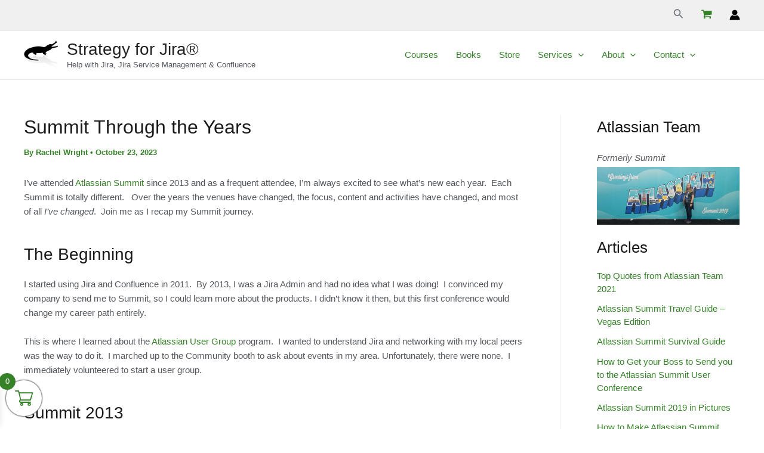

--- FILE ---
content_type: text/html; charset=UTF-8
request_url: https://www.jirastrategy.com/summit-through-the-years/
body_size: 57756
content:
<!DOCTYPE html>
<html lang="en-US">
<head>
<meta charset="UTF-8">
<meta name="viewport" content="width=device-width, initial-scale=1">
	 <link rel="profile" href="https://gmpg.org/xfn/11"> 
	 <meta name='robots' content='index, follow, max-image-preview:large, max-snippet:-1, max-video-preview:-1' />
<script>window._wca = window._wca || [];</script>

	<!-- This site is optimized with the Yoast SEO plugin v22.3 - https://yoast.com/wordpress/plugins/seo/ -->
	<title>Summit Through the Years - Strategy for Jira®</title>
	<meta name="description" content="I’ve attended Atlassian Summit since 2013 and as a frequent attendee, I’m always excited to see what’s new each year. Each Summit is totally different." />
	<link rel="canonical" href="https://www.jirastrategy.com/summit-through-the-years/" />
	<meta property="og:locale" content="en_US" />
	<meta property="og:type" content="article" />
	<meta property="og:title" content="Summit Through the Years - Strategy for Jira®" />
	<meta property="og:description" content="I’ve attended Atlassian Summit since 2013 and as a frequent attendee, I’m always excited to see what’s new each year. Each Summit is totally different." />
	<meta property="og:url" content="https://www.jirastrategy.com/summit-through-the-years/" />
	<meta property="og:site_name" content="Strategy for Jira®" />
	<meta property="article:publisher" content="https://www.facebook.com/strategyforjira/" />
	<meta property="article:published_time" content="2017-08-09T01:39:44+00:00" />
	<meta property="article:modified_time" content="2023-10-24T03:17:48+00:00" />
	<meta property="og:image" content="https://www.jirastrategy.com/wp-content/uploads/2017/08/IMG_20131002_112225-300x225.jpg" />
	<meta name="author" content="Rachel Wright" />
	<meta name="twitter:card" content="summary_large_image" />
	<meta name="twitter:creator" content="@rlw_www" />
	<meta name="twitter:site" content="@rlw_www" />
	<meta name="twitter:label1" content="Written by" />
	<meta name="twitter:data1" content="Rachel Wright" />
	<meta name="twitter:label2" content="Est. reading time" />
	<meta name="twitter:data2" content="27 minutes" />
	<script type="application/ld+json" class="yoast-schema-graph">{"@context":"https://schema.org","@graph":[{"@type":"Article","@id":"https://www.jirastrategy.com/summit-through-the-years/#article","isPartOf":{"@id":"https://www.jirastrategy.com/summit-through-the-years/"},"author":{"name":"Rachel Wright","@id":"https://www.jirastrategy.com/#/schema/person/c4968ccad6b40ac39bd3c5faf1aa5cd6"},"headline":"Summit Through the Years","datePublished":"2017-08-09T01:39:44+00:00","dateModified":"2023-10-24T03:17:48+00:00","mainEntityOfPage":{"@id":"https://www.jirastrategy.com/summit-through-the-years/"},"wordCount":4440,"commentCount":4,"publisher":{"@id":"https://www.jirastrategy.com/#organization"},"image":{"@id":"https://www.jirastrategy.com/summit-through-the-years/#primaryimage"},"thumbnailUrl":"https://www.jirastrategy.com/wp-content/uploads/2017/08/IMG_20131002_112225-300x225.jpg","keywords":["atlassian user conference","summit"],"articleSection":["Events","Summit"],"inLanguage":"en-US","potentialAction":[{"@type":"CommentAction","name":"Comment","target":["https://www.jirastrategy.com/summit-through-the-years/#respond"]}]},{"@type":"WebPage","@id":"https://www.jirastrategy.com/summit-through-the-years/","url":"https://www.jirastrategy.com/summit-through-the-years/","name":"Summit Through the Years - Strategy for Jira®","isPartOf":{"@id":"https://www.jirastrategy.com/#website"},"primaryImageOfPage":{"@id":"https://www.jirastrategy.com/summit-through-the-years/#primaryimage"},"image":{"@id":"https://www.jirastrategy.com/summit-through-the-years/#primaryimage"},"thumbnailUrl":"https://www.jirastrategy.com/wp-content/uploads/2017/08/IMG_20131002_112225-300x225.jpg","datePublished":"2017-08-09T01:39:44+00:00","dateModified":"2023-10-24T03:17:48+00:00","description":"I’ve attended Atlassian Summit since 2013 and as a frequent attendee, I’m always excited to see what’s new each year. Each Summit is totally different.","breadcrumb":{"@id":"https://www.jirastrategy.com/summit-through-the-years/#breadcrumb"},"inLanguage":"en-US","potentialAction":[{"@type":"ReadAction","target":["https://www.jirastrategy.com/summit-through-the-years/"]}]},{"@type":"ImageObject","inLanguage":"en-US","@id":"https://www.jirastrategy.com/summit-through-the-years/#primaryimage","url":"https://www.jirastrategy.com/wp-content/uploads/2017/08/IMG_20131002_112225-scaled.jpg","contentUrl":"https://www.jirastrategy.com/wp-content/uploads/2017/08/IMG_20131002_112225-scaled.jpg","width":2560,"height":1920},{"@type":"BreadcrumbList","@id":"https://www.jirastrategy.com/summit-through-the-years/#breadcrumb","itemListElement":[{"@type":"ListItem","position":1,"name":"Home","item":"https://www.jirastrategy.com/"},{"@type":"ListItem","position":2,"name":"Summit Through the Years"}]},{"@type":"WebSite","@id":"https://www.jirastrategy.com/#website","url":"https://www.jirastrategy.com/","name":"Strategy for Jira®","description":"Help with Jira, Jira Service Management &amp; Confluence","publisher":{"@id":"https://www.jirastrategy.com/#organization"},"potentialAction":[{"@type":"SearchAction","target":{"@type":"EntryPoint","urlTemplate":"https://www.jirastrategy.com/?s={search_term_string}"},"query-input":"required name=search_term_string"}],"inLanguage":"en-US"},{"@type":"Organization","@id":"https://www.jirastrategy.com/#organization","name":"Strategy for Jira®","url":"https://www.jirastrategy.com/","logo":{"@type":"ImageObject","inLanguage":"en-US","@id":"https://www.jirastrategy.com/#/schema/logo/image/","url":"https://www.jirastrategy.com/wp-content/uploads/2024/07/cropped-gator50.png","contentUrl":"https://www.jirastrategy.com/wp-content/uploads/2024/07/cropped-gator50.png","width":57,"height":50,"caption":"Strategy for Jira®"},"image":{"@id":"https://www.jirastrategy.com/#/schema/logo/image/"},"sameAs":["https://www.facebook.com/strategyforjira/","https://twitter.com/rlw_www","https://www.linkedin.com/in/rlwww/","https://www.youtube.com/channel/UC5MpXi8EhyXLjOAvPBBf7fA/"]},{"@type":"Person","@id":"https://www.jirastrategy.com/#/schema/person/c4968ccad6b40ac39bd3c5faf1aa5cd6","name":"Rachel Wright","description":"Rachel Wright is an entrepreneur, Certified Jira Administrator, and author of the Jira Strategy Admin Workbook. She started using Jira in 2011, became a Jira administrator in 2013, and was certified in 2016. She is the owner and founder of Industry Templates, LLC, which helps companies grow, get organized, and develop their processes.","sameAs":["http://www.jirastrategy.com"],"url":"https://www.jirastrategy.com/author/jirastrategy_7fir17/"}]}</script>
	<!-- / Yoast SEO plugin. -->


<link rel='dns-prefetch' href='//stats.wp.com' />
<link rel="alternate" type="application/rss+xml" title="Strategy for Jira® &raquo; Feed" href="https://www.jirastrategy.com/feed/" />
<link rel="alternate" type="application/rss+xml" title="Strategy for Jira® &raquo; Comments Feed" href="https://www.jirastrategy.com/comments/feed/" />
<link rel="alternate" type="application/rss+xml" title="Strategy for Jira® &raquo; Summit Through the Years Comments Feed" href="https://www.jirastrategy.com/summit-through-the-years/feed/" />
<script>
window._wpemojiSettings = {"baseUrl":"https:\/\/s.w.org\/images\/core\/emoji\/15.0.3\/72x72\/","ext":".png","svgUrl":"https:\/\/s.w.org\/images\/core\/emoji\/15.0.3\/svg\/","svgExt":".svg","source":{"concatemoji":"https:\/\/www.jirastrategy.com\/wp-includes\/js\/wp-emoji-release.min.js?ver=6.5.7"}};
/*! This file is auto-generated */
!function(i,n){var o,s,e;function c(e){try{var t={supportTests:e,timestamp:(new Date).valueOf()};sessionStorage.setItem(o,JSON.stringify(t))}catch(e){}}function p(e,t,n){e.clearRect(0,0,e.canvas.width,e.canvas.height),e.fillText(t,0,0);var t=new Uint32Array(e.getImageData(0,0,e.canvas.width,e.canvas.height).data),r=(e.clearRect(0,0,e.canvas.width,e.canvas.height),e.fillText(n,0,0),new Uint32Array(e.getImageData(0,0,e.canvas.width,e.canvas.height).data));return t.every(function(e,t){return e===r[t]})}function u(e,t,n){switch(t){case"flag":return n(e,"\ud83c\udff3\ufe0f\u200d\u26a7\ufe0f","\ud83c\udff3\ufe0f\u200b\u26a7\ufe0f")?!1:!n(e,"\ud83c\uddfa\ud83c\uddf3","\ud83c\uddfa\u200b\ud83c\uddf3")&&!n(e,"\ud83c\udff4\udb40\udc67\udb40\udc62\udb40\udc65\udb40\udc6e\udb40\udc67\udb40\udc7f","\ud83c\udff4\u200b\udb40\udc67\u200b\udb40\udc62\u200b\udb40\udc65\u200b\udb40\udc6e\u200b\udb40\udc67\u200b\udb40\udc7f");case"emoji":return!n(e,"\ud83d\udc26\u200d\u2b1b","\ud83d\udc26\u200b\u2b1b")}return!1}function f(e,t,n){var r="undefined"!=typeof WorkerGlobalScope&&self instanceof WorkerGlobalScope?new OffscreenCanvas(300,150):i.createElement("canvas"),a=r.getContext("2d",{willReadFrequently:!0}),o=(a.textBaseline="top",a.font="600 32px Arial",{});return e.forEach(function(e){o[e]=t(a,e,n)}),o}function t(e){var t=i.createElement("script");t.src=e,t.defer=!0,i.head.appendChild(t)}"undefined"!=typeof Promise&&(o="wpEmojiSettingsSupports",s=["flag","emoji"],n.supports={everything:!0,everythingExceptFlag:!0},e=new Promise(function(e){i.addEventListener("DOMContentLoaded",e,{once:!0})}),new Promise(function(t){var n=function(){try{var e=JSON.parse(sessionStorage.getItem(o));if("object"==typeof e&&"number"==typeof e.timestamp&&(new Date).valueOf()<e.timestamp+604800&&"object"==typeof e.supportTests)return e.supportTests}catch(e){}return null}();if(!n){if("undefined"!=typeof Worker&&"undefined"!=typeof OffscreenCanvas&&"undefined"!=typeof URL&&URL.createObjectURL&&"undefined"!=typeof Blob)try{var e="postMessage("+f.toString()+"("+[JSON.stringify(s),u.toString(),p.toString()].join(",")+"));",r=new Blob([e],{type:"text/javascript"}),a=new Worker(URL.createObjectURL(r),{name:"wpTestEmojiSupports"});return void(a.onmessage=function(e){c(n=e.data),a.terminate(),t(n)})}catch(e){}c(n=f(s,u,p))}t(n)}).then(function(e){for(var t in e)n.supports[t]=e[t],n.supports.everything=n.supports.everything&&n.supports[t],"flag"!==t&&(n.supports.everythingExceptFlag=n.supports.everythingExceptFlag&&n.supports[t]);n.supports.everythingExceptFlag=n.supports.everythingExceptFlag&&!n.supports.flag,n.DOMReady=!1,n.readyCallback=function(){n.DOMReady=!0}}).then(function(){return e}).then(function(){var e;n.supports.everything||(n.readyCallback(),(e=n.source||{}).concatemoji?t(e.concatemoji):e.wpemoji&&e.twemoji&&(t(e.twemoji),t(e.wpemoji)))}))}((window,document),window._wpemojiSettings);
</script>
<link rel='stylesheet' id='jetpack_related-posts-css' href='https://www.jirastrategy.com/wp-content/plugins/jetpack/modules/related-posts/related-posts.css?ver=20240116' media='all' />
<link rel='stylesheet' id='astra-theme-css-css' href='https://www.jirastrategy.com/wp-content/themes/astra/assets/css/minified/main.min.css?ver=4.7.2' media='all' />
<style id='astra-theme-css-inline-css'>
:root{--ast-post-nav-space:0;--ast-container-default-xlg-padding:2.5em;--ast-container-default-lg-padding:2.5em;--ast-container-default-slg-padding:2em;--ast-container-default-md-padding:2.5em;--ast-container-default-sm-padding:2.5em;--ast-container-default-xs-padding:2.4em;--ast-container-default-xxs-padding:1.8em;--ast-code-block-background:#ECEFF3;--ast-comment-inputs-background:#F9FAFB;--ast-normal-container-width:1200px;--ast-narrow-container-width:750px;--ast-blog-title-font-weight:600;--ast-blog-meta-weight:600;}html{font-size:93.75%;}a{color:#358228;}a:hover,a:focus{color:#53565b;}body,button,input,select,textarea,.ast-button,.ast-custom-button{font-family:Verdana,Helvetica,Arial,sans-serif;font-weight:400;font-size:15px;font-size:1rem;line-height:var(--ast-body-line-height,1.65);}blockquote{color:#080b10;}h1,.entry-content h1,h2,.entry-content h2,h3,.entry-content h3,h4,.entry-content h4,h5,.entry-content h5,h6,.entry-content h6,.site-title,.site-title a{font-weight:500;}.site-title{font-size:28px;font-size:1.8666666666667rem;display:block;}.site-header .site-description{font-size:13px;font-size:0.86666666666667rem;display:block;}.entry-title{font-size:18px;font-size:1.2rem;}.ast-blog-single-element.ast-taxonomy-container a{font-size:14px;font-size:0.93333333333333rem;}.ast-blog-meta-container{font-size:13px;font-size:0.86666666666667rem;}.archive .ast-article-post .ast-article-inner,.blog .ast-article-post .ast-article-inner,.archive .ast-article-post .ast-article-inner:hover,.blog .ast-article-post .ast-article-inner:hover{border-top-left-radius:6px;border-top-right-radius:6px;border-bottom-right-radius:6px;border-bottom-left-radius:6px;overflow:hidden;}h1,.entry-content h1{font-size:30px;font-size:2rem;font-weight:500;line-height:1.4em;}h2,.entry-content h2{font-size:28px;font-size:1.8666666666667rem;font-weight:500;line-height:1.3em;}h3,.entry-content h3{font-size:24px;font-size:1.6rem;font-weight:500;line-height:1.3em;}h4,.entry-content h4{font-size:20px;font-size:1.3333333333333rem;line-height:1.2em;font-weight:500;}h5,.entry-content h5{font-size:18px;font-size:1.2rem;line-height:1.2em;font-weight:500;}h6,.entry-content h6{font-size:16px;font-size:1.0666666666667rem;line-height:1.25em;font-weight:500;}::selection{background-color:#358228;color:#ffffff;}body,h1,.entry-title a,.entry-content h1,h2,.entry-content h2,h3,.entry-content h3,h4,.entry-content h4,h5,.entry-content h5,h6,.entry-content h6{color:#53565b;}.tagcloud a:hover,.tagcloud a:focus,.tagcloud a.current-item{color:#ffffff;border-color:#358228;background-color:#358228;}input:focus,input[type="text"]:focus,input[type="email"]:focus,input[type="url"]:focus,input[type="password"]:focus,input[type="reset"]:focus,input[type="search"]:focus,textarea:focus{border-color:#358228;}input[type="radio"]:checked,input[type=reset],input[type="checkbox"]:checked,input[type="checkbox"]:hover:checked,input[type="checkbox"]:focus:checked,input[type=range]::-webkit-slider-thumb{border-color:#358228;background-color:#358228;box-shadow:none;}.site-footer a:hover + .post-count,.site-footer a:focus + .post-count{background:#358228;border-color:#358228;}.single .nav-links .nav-previous,.single .nav-links .nav-next{color:#358228;}.entry-meta,.entry-meta *{line-height:1.45;color:#358228;font-weight:600;}.entry-meta a:not(.ast-button):hover,.entry-meta a:not(.ast-button):hover *,.entry-meta a:not(.ast-button):focus,.entry-meta a:not(.ast-button):focus *,.page-links > .page-link,.page-links .page-link:hover,.post-navigation a:hover{color:#53565b;}#cat option,.secondary .calendar_wrap thead a,.secondary .calendar_wrap thead a:visited{color:#358228;}.secondary .calendar_wrap #today,.ast-progress-val span{background:#358228;}.secondary a:hover + .post-count,.secondary a:focus + .post-count{background:#358228;border-color:#358228;}.calendar_wrap #today > a{color:#ffffff;}.page-links .page-link,.single .post-navigation a{color:#53565b;}.ast-search-menu-icon .search-form button.search-submit{padding:0 4px;}.ast-search-menu-icon form.search-form{padding-right:0;}.ast-search-menu-icon.slide-search input.search-field{width:0;}.ast-header-search .ast-search-menu-icon.ast-dropdown-active .search-form,.ast-header-search .ast-search-menu-icon.ast-dropdown-active .search-field:focus{transition:all 0.2s;}.search-form input.search-field:focus{outline:none;}.ast-search-menu-icon .search-form button.search-submit:focus,.ast-theme-transparent-header .ast-header-search .ast-dropdown-active .ast-icon,.ast-theme-transparent-header .ast-inline-search .search-field:focus .ast-icon{color:var(--ast-global-color-1);}.ast-header-search .slide-search .search-form{border:2px solid var(--ast-global-color-0);}.ast-header-search .slide-search .search-field{background-color:#fff;}.ast-archive-title{color:#1a1a1a;}.widget-title{font-size:21px;font-size:1.4rem;color:#1a1a1a;}#secondary,#secondary button,#secondary input,#secondary select,#secondary textarea{font-size:15px;font-size:1rem;}.ast-single-post .entry-content a,.ast-comment-content a:not(.ast-comment-edit-reply-wrap a),.woocommerce-js .woocommerce-product-details__short-description a{text-decoration:underline;}.ast-single-post .elementor-button-wrapper .elementor-button,.ast-single-post .entry-content .uagb-tab a,.ast-single-post .entry-content .uagb-ifb-cta a,.ast-single-post .entry-content .uabb-module-content a,.ast-single-post .entry-content .uagb-post-grid a,.ast-single-post .entry-content .uagb-timeline a,.ast-single-post .entry-content .uagb-toc__wrap a,.ast-single-post .entry-content .uagb-taxomony-box a,.ast-single-post .entry-content .woocommerce a,.entry-content .wp-block-latest-posts > li > a,.ast-single-post .entry-content .wp-block-file__button,li.ast-post-filter-single,.ast-single-post .ast-comment-content .comment-reply-link,.ast-single-post .ast-comment-content .comment-edit-link,.entry-content [CLASS*="wc-block"] .wc-block-components-button,.entry-content [CLASS*="wc-block"] .wc-block-components-totals-coupon-link,.entry-content [CLASS*="wc-block"] .wc-block-components-product-name{text-decoration:none;}.ast-search-menu-icon.slide-search a:focus-visible:focus-visible,.astra-search-icon:focus-visible,#close:focus-visible,a:focus-visible,.ast-menu-toggle:focus-visible,.site .skip-link:focus-visible,.wp-block-loginout input:focus-visible,.wp-block-search.wp-block-search__button-inside .wp-block-search__inside-wrapper,.ast-header-navigation-arrow:focus-visible,.woocommerce .wc-proceed-to-checkout > .checkout-button:focus-visible,.woocommerce .woocommerce-MyAccount-navigation ul li a:focus-visible,.ast-orders-table__row .ast-orders-table__cell:focus-visible,.woocommerce .woocommerce-order-details .order-again > .button:focus-visible,.woocommerce .woocommerce-message a.button.wc-forward:focus-visible,.woocommerce #minus_qty:focus-visible,.woocommerce #plus_qty:focus-visible,a#ast-apply-coupon:focus-visible,.woocommerce .woocommerce-info a:focus-visible,.woocommerce .astra-shop-summary-wrap a:focus-visible,.woocommerce a.wc-forward:focus-visible,#ast-apply-coupon:focus-visible,.woocommerce-js .woocommerce-mini-cart-item a.remove:focus-visible,#close:focus-visible,.button.search-submit:focus-visible,#search_submit:focus,.normal-search:focus-visible,.ast-header-account-wrap:focus-visible{outline-style:dotted;outline-color:inherit;outline-width:thin;}input:focus,input[type="text"]:focus,input[type="email"]:focus,input[type="url"]:focus,input[type="password"]:focus,input[type="reset"]:focus,input[type="search"]:focus,input[type="number"]:focus,textarea:focus,.wp-block-search__input:focus,[data-section="section-header-mobile-trigger"] .ast-button-wrap .ast-mobile-menu-trigger-minimal:focus,.ast-mobile-popup-drawer.active .menu-toggle-close:focus,.woocommerce-ordering select.orderby:focus,#ast-scroll-top:focus,#coupon_code:focus,.woocommerce-page #comment:focus,.woocommerce #reviews #respond input#submit:focus,.woocommerce a.add_to_cart_button:focus,.woocommerce .button.single_add_to_cart_button:focus,.woocommerce .woocommerce-cart-form button:focus,.woocommerce .woocommerce-cart-form__cart-item .quantity .qty:focus,.woocommerce .woocommerce-billing-fields .woocommerce-billing-fields__field-wrapper .woocommerce-input-wrapper > .input-text:focus,.woocommerce #order_comments:focus,.woocommerce #place_order:focus,.woocommerce .woocommerce-address-fields .woocommerce-address-fields__field-wrapper .woocommerce-input-wrapper > .input-text:focus,.woocommerce .woocommerce-MyAccount-content form button:focus,.woocommerce .woocommerce-MyAccount-content .woocommerce-EditAccountForm .woocommerce-form-row .woocommerce-Input.input-text:focus,.woocommerce .ast-woocommerce-container .woocommerce-pagination ul.page-numbers li a:focus,body #content .woocommerce form .form-row .select2-container--default .select2-selection--single:focus,#ast-coupon-code:focus,.woocommerce.woocommerce-js .quantity input[type=number]:focus,.woocommerce-js .woocommerce-mini-cart-item .quantity input[type=number]:focus,.woocommerce p#ast-coupon-trigger:focus{border-style:dotted;border-color:inherit;border-width:thin;}input{outline:none;}.woocommerce-js input[type=text]:focus,.woocommerce-js input[type=email]:focus,.woocommerce-js textarea:focus,input[type=number]:focus,.comments-area textarea#comment:focus,.comments-area textarea#comment:active,.comments-area .ast-comment-formwrap input[type="text"]:focus,.comments-area .ast-comment-formwrap input[type="text"]:active{outline-style:disable;outline-color:inherit;outline-width:thin;}.ast-logo-title-inline .site-logo-img{padding-right:1em;}.site-logo-img img{ transition:all 0.2s linear;}body .ast-oembed-container *{position:absolute;top:0;width:100%;height:100%;left:0;}body .wp-block-embed-pocket-casts .ast-oembed-container *{position:unset;}.ast-single-post-featured-section + article {margin-top: 2em;}.site-content .ast-single-post-featured-section img {width: 100%;overflow: hidden;object-fit: cover;}.site > .ast-single-related-posts-container {margin-top: 0;}@media (min-width: 922px) {.ast-desktop .ast-container--narrow {max-width: var(--ast-narrow-container-width);margin: 0 auto;}}#secondary {margin: 4em 0 2.5em;word-break: break-word;line-height: 2;}#secondary li {margin-bottom: 0.75em;}#secondary li:last-child {margin-bottom: 0;}@media (max-width: 768px) {.js_active .ast-plain-container.ast-single-post #secondary {margin-top: 1.5em;}}.ast-separate-container.ast-two-container #secondary .widget {background-color: #fff;padding: 2em;margin-bottom: 2em;}@media (min-width: 993px) {.ast-left-sidebar #secondary {padding-right: 60px;}.ast-right-sidebar #secondary {padding-left: 60px;}}@media (max-width: 993px) {.ast-right-sidebar #secondary {padding-left: 30px;}.ast-left-sidebar #secondary {padding-right: 30px;}}@media (min-width: 993px) {.ast-page-builder-template.ast-left-sidebar #secondary {padding-left: 60px;}.ast-page-builder-template.ast-right-sidebar #secondary {padding-right: 60px;}}@media (max-width: 993px) {.ast-page-builder-template.ast-right-sidebar #secondary {padding-right: 30px;}.ast-page-builder-template.ast-left-sidebar #secondary {padding-left: 30px;}}input[type="text"],input[type="number"],input[type="email"],input[type="url"],input[type="password"],input[type="search"],input[type=reset],input[type=tel],input[type=date],select,textarea{font-size:16px;font-style:normal;font-weight:400;line-height:24px;width:100%;padding:12px 16px;border-radius:4px;box-shadow:0px 1px 2px 0px rgba(0,0,0,0.05);color:var(--ast-form-input-text,#475569);}input[type="text"],input[type="number"],input[type="email"],input[type="url"],input[type="password"],input[type="search"],input[type=reset],input[type=tel],input[type=date],select{height:40px;}input[type="date"]{border-width:1px;border-style:solid;border-color:var(--ast-border-color);}input[type="text"]:focus,input[type="number"]:focus,input[type="email"]:focus,input[type="url"]:focus,input[type="password"]:focus,input[type="search"]:focus,input[type=reset]:focus,input[type="tel"]:focus,input[type="date"]:focus,select:focus,textarea:focus{border-color:#046BD2;box-shadow:none;outline:none;color:var(--ast-form-input-focus-text,#475569);}label,legend{color:#111827;font-size:14px;font-style:normal;font-weight:500;line-height:20px;}select{padding:6px 10px;}fieldset{padding:30px;border-radius:4px;}button,.ast-button,.button,input[type="button"],input[type="reset"],input[type="submit"]{border-radius:4px;box-shadow:0px 1px 2px 0px rgba(0,0,0,0.05);}:root{--ast-comment-inputs-background:#FFF;}::placeholder{color:var(--ast-form-field-color,#9CA3AF);}::-ms-input-placeholder{color:var(--ast-form-field-color,#9CA3AF);}@media (max-width:921.9px){#ast-desktop-header{display:none;}}@media (min-width:922px){#ast-mobile-header{display:none;}}.ast-site-header-cart .cart-container,.ast-edd-site-header-cart .ast-edd-cart-container {transition: all 0.2s linear;}.ast-site-header-cart .ast-woo-header-cart-info-wrap,.ast-edd-site-header-cart .ast-edd-header-cart-info-wrap {padding: 0 6px 0 2px;font-weight: 600;line-height: 2.7;display: inline-block;}.ast-site-header-cart i.astra-icon {font-size: 20px;font-size: 1.3em;font-style: normal;font-weight: normal;position: relative;padding: 0 2px;}.ast-site-header-cart i.astra-icon.no-cart-total:after,.ast-header-break-point.ast-header-custom-item-outside .ast-edd-header-cart-info-wrap,.ast-header-break-point.ast-header-custom-item-outside .ast-woo-header-cart-info-wrap {display: none;}.ast-site-header-cart.ast-menu-cart-fill i.astra-icon,.ast-edd-site-header-cart.ast-edd-menu-cart-fill span.astra-icon {font-size: 1.1em;}.astra-cart-drawer {position: fixed;display: block;visibility: hidden;overflow: auto;-webkit-overflow-scrolling: touch;z-index: 10000;background-color: var(--ast-global-color-5);transform: translate3d(0,0,0);opacity: 0;will-change: transform;transition: 0.25s ease;}.woocommerce-mini-cart {position: relative;}.woocommerce-mini-cart::before {content: "";transition: .3s;}.woocommerce-mini-cart.ajax-mini-cart-qty-loading::before {position: absolute;top: 0;left: 0;right: 0;width: 100%;height: 100%;z-index: 5;background-color: var(--ast-global-color-5);opacity: .5;}.astra-cart-drawer {width: 460px;height: 100%;left: 100%;top: 0px;opacity: 1;transform: translate3d(0%,0,0);}.astra-cart-drawer .astra-cart-drawer-header {position: absolute;width: 100%;text-align: left;text-transform: inherit;font-weight: 500;border-bottom: 1px solid var(--ast-border-color);padding: 1.34em;line-height: 1;z-index: 1;max-height: 3.5em;}.astra-cart-drawer .astra-cart-drawer-header .astra-cart-drawer-title {color: var(--ast-global-color-2);}.astra-cart-drawer .astra-cart-drawer-close .ast-close-svg {width: 22px;height: 22px;}.astra-cart-drawer .astra-cart-drawer-content,.astra-cart-drawer .astra-cart-drawer-content .widget_shopping_cart,.astra-cart-drawer .astra-cart-drawer-content .widget_shopping_cart_content {height: 100%;}.astra-cart-drawer .astra-cart-drawer-content {padding-top: 3.5em;}.astra-cart-drawer .ast-mini-cart-price-wrap .multiply-symbol{padding: 0 0.5em;}.astra-cart-drawer .astra-cart-drawer-content .woocommerce-mini-cart-item .ast-mini-cart-price-wrap {float: right;margin-top: 0.5em;max-width: 50%;}.astra-cart-drawer .astra-cart-drawer-content .woocommerce-mini-cart-item .variation {margin-top: 0.5em;margin-bottom: 0.5em;}.astra-cart-drawer .astra-cart-drawer-content .woocommerce-mini-cart-item .variation dt {font-weight: 500;}.astra-cart-drawer .astra-cart-drawer-content .widget_shopping_cart_content {display: flex;flex-direction: column;overflow: hidden;}.astra-cart-drawer .astra-cart-drawer-content .widget_shopping_cart_content ul li {min-height: 60px;}.woocommerce-js .astra-cart-drawer .astra-cart-drawer-content .woocommerce-mini-cart__total {display: flex;justify-content: space-between;padding: 0.7em 1.34em;margin-bottom: 0;}.woocommerce-js .astra-cart-drawer .astra-cart-drawer-content .woocommerce-mini-cart__total strong,.woocommerce-js .astra-cart-drawer .astra-cart-drawer-content .woocommerce-mini-cart__total .amount {width: 50%;}.astra-cart-drawer .astra-cart-drawer-content .woocommerce-mini-cart {padding: 1.3em;flex: 1;overflow: auto;}.astra-cart-drawer .astra-cart-drawer-content .woocommerce-mini-cart a.remove {width: 20px;height: 20px;line-height: 16px;}.astra-cart-drawer .astra-cart-drawer-content .woocommerce-mini-cart__total {padding: 1em 1.5em;margin: 0;text-align: center;}.astra-cart-drawer .astra-cart-drawer-content .woocommerce-mini-cart__buttons {padding: 1.34em;text-align: center;margin-bottom: 0;}.astra-cart-drawer .astra-cart-drawer-content .woocommerce-mini-cart__buttons .button.checkout {margin-right: 0;}.astra-cart-drawer .astra-cart-drawer-content .woocommerce-mini-cart__buttons a{width: 100%;}.woocommerce-js .astra-cart-drawer .astra-cart-drawer-content .woocommerce-mini-cart__buttons a:nth-last-child(1) {margin-bottom: 0;}.astra-cart-drawer .astra-cart-drawer-content .edd-cart-item {padding: .5em 2.6em .5em 1.5em;}.astra-cart-drawer .astra-cart-drawer-content .edd-cart-item .edd-remove-from-cart::after {width: 20px;height: 20px;line-height: 16px;}.astra-cart-drawer .astra-cart-drawer-content .edd-cart-number-of-items {padding: 1em 1.5em 1em 1.5em;margin-bottom: 0;text-align: center;}.astra-cart-drawer .astra-cart-drawer-content .edd_total {padding: .5em 1.5em;margin: 0;text-align: center;}.astra-cart-drawer .astra-cart-drawer-content .cart_item.edd_checkout {padding: 1em 1.5em 0;text-align: center;margin-top: 0;}.astra-cart-drawer .widget_shopping_cart_content > .woocommerce-mini-cart__empty-message {display: none;}.astra-cart-drawer .woocommerce-mini-cart__empty-message,.astra-cart-drawer .cart_item.empty {text-align: center;margin-top: 10px;}body.admin-bar .astra-cart-drawer {padding-top: 32px;}@media (max-width: 782px) {body.admin-bar .astra-cart-drawer {padding-top: 46px;}}.ast-mobile-cart-active body.ast-hfb-header {overflow: hidden;}.ast-mobile-cart-active .astra-mobile-cart-overlay {opacity: 1;cursor: pointer;visibility: visible;z-index: 999;}.ast-mini-cart-empty-wrap {display: flex;flex-wrap: wrap;height: 100%;align-items: flex-end;}.ast-mini-cart-empty-wrap > * {width: 100%;}.astra-cart-drawer-content .ast-mini-cart-empty {height: 100%;display: flex;flex-direction: column;justify-content: space-between;text-align: center;}.astra-cart-drawer-content .ast-mini-cart-empty .ast-mini-cart-message {display: flex;align-items: center;justify-content: center;height: 100%;padding: 1.34em;}@media (min-width: 546px) {.astra-cart-drawer .astra-cart-drawer-content.ast-large-view .woocommerce-mini-cart__buttons {display: flex;}.woocommerce-js .astra-cart-drawer .astra-cart-drawer-content.ast-large-view .woocommerce-mini-cart__buttons a,.woocommerce-js .astra-cart-drawer .astra-cart-drawer-content.ast-large-view .woocommerce-mini-cart__buttons a.checkout {margin-top: 0;margin-bottom: 0;}}.ast-site-header-cart .cart-container:focus-visible {display: inline-block;}.ast-site-header-cart i.astra-icon:after {content: attr(data-cart-total);position: absolute;font-family: Verdana,Helvetica,Arial,sans-serif;font-style: normal;top: -10px;right: -12px;font-weight: bold;box-shadow: 1px 1px 3px 0px rgba(0,0,0,0.3);font-size: 11px;padding-left: 0px;padding-right: 2px;line-height: 17px;letter-spacing: -.5px;height: 18px;min-width: 18px;border-radius: 99px;text-align: center;z-index: 3;}li.woocommerce-custom-menu-item .ast-site-header-cart i.astra-icon:after,li.edd-custom-menu-item .ast-edd-site-header-cart span.astra-icon:after {padding-left: 2px;}.astra-cart-drawer .astra-cart-drawer-close {position: absolute;top: 0.5em;right: 0;border: none;margin: 0;padding: .6em 1em .4em;color: var(--ast-global-color-2);background-color: transparent;}.astra-mobile-cart-overlay {background-color: rgba(0,0,0,0.4);position: fixed;top: 0;right: 0;bottom: 0;left: 0;visibility: hidden;opacity: 0;transition: opacity 0.2s ease-in-out;}.astra-cart-drawer .astra-cart-drawer-content .edd-cart-item .edd-remove-from-cart {right: 1.2em;}.ast-header-break-point.ast-woocommerce-cart-menu.ast-hfb-header .ast-cart-menu-wrap,.ast-header-break-point.ast-hfb-header .ast-cart-menu-wrap,.ast-header-break-point .ast-edd-site-header-cart-wrap .ast-edd-cart-menu-wrap {width: auto;height: 2em;font-size: 1.4em;line-height: 2;vertical-align: middle;text-align: right;}.woocommerce-js .astra-cart-drawer .astra-cart-drawer-content .woocommerce-mini-cart__buttons .button:not(.checkout):not(.ast-continue-shopping) {margin-right: 10px;}.woocommerce-js .astra-cart-drawer .astra-cart-drawer-content .woocommerce-mini-cart__buttons .button:not(.checkout):not(.ast-continue-shopping),.ast-site-header-cart .widget_shopping_cart .buttons .button:not(.checkout),.ast-site-header-cart .ast-site-header-cart-data .ast-mini-cart-empty .woocommerce-mini-cart__buttons a.button {background-color: transparent;border-style: solid;border-width: 1px;border-color: #358228;color: #358228;}.woocommerce-js .astra-cart-drawer .astra-cart-drawer-content .woocommerce-mini-cart__buttons .button:not(.checkout):not(.ast-continue-shopping):hover,.ast-site-header-cart .widget_shopping_cart .buttons .button:not(.checkout):hover {border-color: #53565b;color: #53565b;}.woocommerce-js .astra-cart-drawer .astra-cart-drawer-content .woocommerce-mini-cart__buttons a.checkout {margin-left: 0;margin-top: 10px;border-style: solid;border-width: 2px;border-color: #358228;}.woocommerce-js .astra-cart-drawer .astra-cart-drawer-content .woocommerce-mini-cart__buttons a.checkout:hover {border-color: #53565b;}.woocommerce-js .astra-cart-drawer .astra-cart-drawer-content .woocommerce-mini-cart__total strong{padding-right: .5em;text-align: left;font-weight: 500;}.woocommerce-js .astra-cart-drawer .astra-cart-drawer-content .woocommerce-mini-cart__total .amount{text-align: right;}.astra-cart-drawer.active {transform: translate3d(-100%,0,0);visibility: visible;}.ast-site-header-cart.ast-menu-cart-outline .ast-cart-menu-wrap,.ast-site-header-cart.ast-menu-cart-fill .ast-cart-menu-wrap,.ast-edd-site-header-cart.ast-edd-menu-cart-outline .ast-edd-cart-menu-wrap,.ast-edd-site-header-cart.ast-edd-menu-cart-fill .ast-edd-cart-menu-wrap {line-height: 1.8;}@media (max-width:921px){.astra-cart-drawer.active{width:80%;}}@media (max-width:544px){.astra-cart-drawer.active{width:100%;}}.wp-block-buttons.aligncenter{justify-content:center;}@media (max-width:921px){.ast-theme-transparent-header #primary,.ast-theme-transparent-header #secondary{padding:0;}}@media (max-width:921px){.ast-plain-container.ast-no-sidebar #primary{padding:0;}}.ast-plain-container.ast-no-sidebar #primary{margin-top:0;margin-bottom:0;}@media (min-width:1200px){.ast-plain-container.ast-no-sidebar #primary{margin-top:60px;margin-bottom:60px;}}.wp-block-button.is-style-outline .wp-block-button__link{border-color:#358228;}div.wp-block-button.is-style-outline > .wp-block-button__link:not(.has-text-color),div.wp-block-button.wp-block-button__link.is-style-outline:not(.has-text-color){color:#358228;}.wp-block-button.is-style-outline .wp-block-button__link:hover,.wp-block-buttons .wp-block-button.is-style-outline .wp-block-button__link:focus,.wp-block-buttons .wp-block-button.is-style-outline > .wp-block-button__link:not(.has-text-color):hover,.wp-block-buttons .wp-block-button.wp-block-button__link.is-style-outline:not(.has-text-color):hover{color:#ffffff;background-color:#53565b;border-color:#53565b;}.post-page-numbers.current .page-link,.ast-pagination .page-numbers.current{color:#ffffff;border-color:#358228;background-color:#358228;}.wp-block-buttons .wp-block-button.is-style-outline .wp-block-button__link.wp-element-button,.ast-outline-button,.wp-block-uagb-buttons-child .uagb-buttons-repeater.ast-outline-button{border-color:#358228;font-family:inherit;font-weight:500;font-size:16px;font-size:1.0666666666667rem;line-height:1em;padding-top:13px;padding-right:30px;padding-bottom:13px;padding-left:30px;}.wp-block-buttons .wp-block-button.is-style-outline > .wp-block-button__link:not(.has-text-color),.wp-block-buttons .wp-block-button.wp-block-button__link.is-style-outline:not(.has-text-color),.ast-outline-button{color:#358228;}.wp-block-button.is-style-outline .wp-block-button__link:hover,.wp-block-buttons .wp-block-button.is-style-outline .wp-block-button__link:focus,.wp-block-buttons .wp-block-button.is-style-outline > .wp-block-button__link:not(.has-text-color):hover,.wp-block-buttons .wp-block-button.wp-block-button__link.is-style-outline:not(.has-text-color):hover,.ast-outline-button:hover,.ast-outline-button:focus,.wp-block-uagb-buttons-child .uagb-buttons-repeater.ast-outline-button:hover,.wp-block-uagb-buttons-child .uagb-buttons-repeater.ast-outline-button:focus{color:#ffffff;background-color:#53565b;border-color:#53565b;}.ast-single-post .entry-content a.ast-outline-button,.ast-single-post .entry-content .is-style-outline>.wp-block-button__link{text-decoration:none;}.uagb-buttons-repeater.ast-outline-button{border-radius:9999px;}@media (max-width:921px){.wp-block-buttons .wp-block-button.is-style-outline .wp-block-button__link.wp-element-button,.ast-outline-button,.wp-block-uagb-buttons-child .uagb-buttons-repeater.ast-outline-button{padding-top:12px;padding-right:28px;padding-bottom:12px;padding-left:28px;}}@media (max-width:544px){.wp-block-buttons .wp-block-button.is-style-outline .wp-block-button__link.wp-element-button,.ast-outline-button,.wp-block-uagb-buttons-child .uagb-buttons-repeater.ast-outline-button{padding-top:10px;padding-right:24px;padding-bottom:10px;padding-left:24px;}}.entry-content[ast-blocks-layout] > figure{margin-bottom:1em;}h1.widget-title{font-weight:500;}h2.widget-title{font-weight:500;}h3.widget-title{font-weight:500;}#page{display:flex;flex-direction:column;min-height:100vh;}.ast-404-layout-1 h1.page-title{color:var(--ast-global-color-2);}.single .post-navigation a{line-height:1em;height:inherit;}.error-404 .page-sub-title{font-size:1.5rem;font-weight:inherit;}.search .site-content .content-area .search-form{margin-bottom:0;}#page .site-content{flex-grow:1;}.widget{margin-bottom:1.25em;}#secondary li{line-height:1.5em;}#secondary .wp-block-group h2{margin-bottom:0.7em;}#secondary h2{font-size:1.7rem;}.ast-separate-container .ast-article-post,.ast-separate-container .ast-article-single,.ast-separate-container .comment-respond{padding:2.5em;}.ast-separate-container .ast-article-single .ast-article-single{padding:0;}.ast-article-single .wp-block-post-template-is-layout-grid{padding-left:0;}.ast-separate-container .comments-title,.ast-narrow-container .comments-title{padding:1.5em 2em;}.ast-page-builder-template .comment-form-textarea,.ast-comment-formwrap .ast-grid-common-col{padding:0;}.ast-comment-formwrap{padding:0;display:inline-flex;column-gap:20px;width:100%;margin-left:0;margin-right:0;}.comments-area textarea#comment:focus,.comments-area textarea#comment:active,.comments-area .ast-comment-formwrap input[type="text"]:focus,.comments-area .ast-comment-formwrap input[type="text"]:active {box-shadow:none;outline:none;}.archive.ast-page-builder-template .entry-header{margin-top:2em;}.ast-page-builder-template .ast-comment-formwrap{width:100%;}.entry-title{margin-bottom:0.6em;}.ast-archive-description p{font-size:inherit;font-weight:inherit;line-height:inherit;}.ast-article-single img{box-shadow:0 0 30px 0 rgba(0,0,0,.15);-webkit-box-shadow:0 0 30px 0 rgba(0,0,0,.15);-moz-box-shadow:0 0 30px 0 rgba(0,0,0,.15);}.ast-separate-container .ast-comment-list li.depth-1,.hentry{margin-bottom:1.5em;}.site-content section.ast-archive-description{margin-bottom:2em;}@media (min-width:921px){.ast-left-sidebar.ast-page-builder-template #secondary,.archive.ast-right-sidebar.ast-page-builder-template .site-main{padding-left:20px;padding-right:20px;}}@media (max-width:544px){.ast-comment-formwrap.ast-row{column-gap:10px;display:inline-block;}#ast-commentform .ast-grid-common-col{position:relative;width:100%;}}@media (min-width:1201px){.ast-separate-container .ast-article-post,.ast-separate-container .ast-article-single,.ast-separate-container .ast-author-box,.ast-separate-container .ast-404-layout-1,.ast-separate-container .no-results{padding:2.5em;}}@media (max-width:921px){.ast-separate-container #primary,.ast-separate-container #secondary{padding:1.5em 0;}#primary,#secondary{padding:1.5em 0;margin:0;}.ast-left-sidebar #content > .ast-container{display:flex;flex-direction:column-reverse;width:100%;}}@media (max-width:921px){#secondary.secondary{padding-top:0;}.ast-separate-container.ast-right-sidebar #secondary{padding-left:1em;padding-right:1em;}.ast-separate-container.ast-two-container #secondary{padding-left:0;padding-right:0;}.ast-page-builder-template .entry-header #secondary,.ast-page-builder-template #secondary{margin-top:1.5em;}}@media (max-width:921px){.ast-right-sidebar #primary{padding-right:0;}.ast-page-builder-template.ast-left-sidebar #secondary,.ast-page-builder-template.ast-right-sidebar #secondary{padding-right:20px;padding-left:20px;}.ast-right-sidebar #secondary,.ast-left-sidebar #primary{padding-left:0;}.ast-left-sidebar #secondary{padding-right:0;}}@media (min-width:922px){.ast-separate-container.ast-right-sidebar #primary,.ast-separate-container.ast-left-sidebar #primary{border:0;}.search-no-results.ast-separate-container #primary{margin-bottom:4em;}}@media (min-width:922px){.ast-right-sidebar #primary{border-right:1px solid var(--ast-border-color);}.ast-left-sidebar #primary{border-left:1px solid var(--ast-border-color);}.ast-right-sidebar #secondary{border-left:1px solid var(--ast-border-color);margin-left:-1px;}.ast-left-sidebar #secondary{border-right:1px solid var(--ast-border-color);margin-right:-1px;}.ast-separate-container.ast-two-container.ast-right-sidebar #secondary{padding-left:30px;padding-right:0;}.ast-separate-container.ast-two-container.ast-left-sidebar #secondary{padding-right:30px;padding-left:0;}.ast-separate-container.ast-right-sidebar #secondary,.ast-separate-container.ast-left-sidebar #secondary{border:0;margin-left:auto;margin-right:auto;}.ast-separate-container.ast-two-container #secondary .widget:last-child{margin-bottom:0;}}.wp-block-button .wp-block-button__link{color:#ffffff;}.wp-block-button .wp-block-button__link:hover,.wp-block-button .wp-block-button__link:focus{color:#ffffff;background-color:#53565b;border-color:#53565b;}.wp-block-button .wp-block-button__link,.wp-block-search .wp-block-search__button,body .wp-block-file .wp-block-file__button{border-color:#358228;background-color:#358228;color:#ffffff;font-family:inherit;font-weight:500;line-height:1em;font-size:16px;font-size:1.0666666666667rem;padding-top:15px;padding-right:30px;padding-bottom:15px;padding-left:30px;}.ast-single-post .entry-content .wp-block-button .wp-block-button__link,.ast-single-post .entry-content .wp-block-search .wp-block-search__button,body .entry-content .wp-block-file .wp-block-file__button{text-decoration:none;}@media (max-width:921px){.wp-block-button .wp-block-button__link,.wp-block-search .wp-block-search__button,body .wp-block-file .wp-block-file__button{padding-top:14px;padding-right:28px;padding-bottom:14px;padding-left:28px;}}@media (max-width:544px){.wp-block-button .wp-block-button__link,.wp-block-search .wp-block-search__button,body .wp-block-file .wp-block-file__button{padding-top:12px;padding-right:24px;padding-bottom:12px;padding-left:24px;}}.menu-toggle,button,.ast-button,.ast-custom-button,.button,input#submit,input[type="button"],input[type="submit"],input[type="reset"],#comments .submit,.search .search-submit,form[CLASS*="wp-block-search__"].wp-block-search .wp-block-search__inside-wrapper .wp-block-search__button,body .wp-block-file .wp-block-file__button,.search .search-submit,.woocommerce-js a.button,.woocommerce button.button,.woocommerce .woocommerce-message a.button,.woocommerce #respond input#submit.alt,.woocommerce input.button.alt,.woocommerce input.button,.woocommerce input.button:disabled,.woocommerce input.button:disabled[disabled],.woocommerce input.button:disabled:hover,.woocommerce input.button:disabled[disabled]:hover,.woocommerce #respond input#submit,.woocommerce button.button.alt.disabled,.wc-block-grid__products .wc-block-grid__product .wp-block-button__link,.wc-block-grid__product-onsale,[CLASS*="wc-block"] button,.woocommerce-js .astra-cart-drawer .astra-cart-drawer-content .woocommerce-mini-cart__buttons .button:not(.checkout):not(.ast-continue-shopping),.woocommerce-js .astra-cart-drawer .astra-cart-drawer-content .woocommerce-mini-cart__buttons a.checkout,.woocommerce button.button.alt.disabled.wc-variation-selection-needed,[CLASS*="wc-block"] .wc-block-components-button{border-style:solid;border-top-width:0;border-right-width:0;border-left-width:0;border-bottom-width:0;color:#ffffff;border-color:#358228;background-color:#358228;padding-top:15px;padding-right:30px;padding-bottom:15px;padding-left:30px;font-family:inherit;font-weight:500;font-size:16px;font-size:1.0666666666667rem;line-height:1em;}button:focus,.menu-toggle:hover,button:hover,.ast-button:hover,.ast-custom-button:hover .button:hover,.ast-custom-button:hover ,input[type=reset]:hover,input[type=reset]:focus,input#submit:hover,input#submit:focus,input[type="button"]:hover,input[type="button"]:focus,input[type="submit"]:hover,input[type="submit"]:focus,form[CLASS*="wp-block-search__"].wp-block-search .wp-block-search__inside-wrapper .wp-block-search__button:hover,form[CLASS*="wp-block-search__"].wp-block-search .wp-block-search__inside-wrapper .wp-block-search__button:focus,body .wp-block-file .wp-block-file__button:hover,body .wp-block-file .wp-block-file__button:focus,.woocommerce-js a.button:hover,.woocommerce button.button:hover,.woocommerce .woocommerce-message a.button:hover,.woocommerce #respond input#submit:hover,.woocommerce #respond input#submit.alt:hover,.woocommerce input.button.alt:hover,.woocommerce input.button:hover,.woocommerce button.button.alt.disabled:hover,.wc-block-grid__products .wc-block-grid__product .wp-block-button__link:hover,[CLASS*="wc-block"] button:hover,.woocommerce-js .astra-cart-drawer .astra-cart-drawer-content .woocommerce-mini-cart__buttons .button:not(.checkout):not(.ast-continue-shopping):hover,.woocommerce-js .astra-cart-drawer .astra-cart-drawer-content .woocommerce-mini-cart__buttons a.checkout:hover,.woocommerce button.button.alt.disabled.wc-variation-selection-needed:hover,[CLASS*="wc-block"] .wc-block-components-button:hover,[CLASS*="wc-block"] .wc-block-components-button:focus{color:#ffffff;background-color:#53565b;border-color:#53565b;}form[CLASS*="wp-block-search__"].wp-block-search .wp-block-search__inside-wrapper .wp-block-search__button.has-icon{padding-top:calc(15px - 3px);padding-right:calc(30px - 3px);padding-bottom:calc(15px - 3px);padding-left:calc(30px - 3px);}@media (max-width:921px){.menu-toggle,button,.ast-button,.ast-custom-button,.button,input#submit,input[type="button"],input[type="submit"],input[type="reset"],#comments .submit,.search .search-submit,form[CLASS*="wp-block-search__"].wp-block-search .wp-block-search__inside-wrapper .wp-block-search__button,body .wp-block-file .wp-block-file__button,.search .search-submit,.woocommerce-js a.button,.woocommerce button.button,.woocommerce .woocommerce-message a.button,.woocommerce #respond input#submit.alt,.woocommerce input.button.alt,.woocommerce input.button,.woocommerce input.button:disabled,.woocommerce input.button:disabled[disabled],.woocommerce input.button:disabled:hover,.woocommerce input.button:disabled[disabled]:hover,.woocommerce #respond input#submit,.woocommerce button.button.alt.disabled,.wc-block-grid__products .wc-block-grid__product .wp-block-button__link,.wc-block-grid__product-onsale,[CLASS*="wc-block"] button,.woocommerce-js .astra-cart-drawer .astra-cart-drawer-content .woocommerce-mini-cart__buttons .button:not(.checkout):not(.ast-continue-shopping),.woocommerce-js .astra-cart-drawer .astra-cart-drawer-content .woocommerce-mini-cart__buttons a.checkout,.woocommerce button.button.alt.disabled.wc-variation-selection-needed,[CLASS*="wc-block"] .wc-block-components-button{padding-top:14px;padding-right:28px;padding-bottom:14px;padding-left:28px;}}@media (max-width:544px){.menu-toggle,button,.ast-button,.ast-custom-button,.button,input#submit,input[type="button"],input[type="submit"],input[type="reset"],#comments .submit,.search .search-submit,form[CLASS*="wp-block-search__"].wp-block-search .wp-block-search__inside-wrapper .wp-block-search__button,body .wp-block-file .wp-block-file__button,.search .search-submit,.woocommerce-js a.button,.woocommerce button.button,.woocommerce .woocommerce-message a.button,.woocommerce #respond input#submit.alt,.woocommerce input.button.alt,.woocommerce input.button,.woocommerce input.button:disabled,.woocommerce input.button:disabled[disabled],.woocommerce input.button:disabled:hover,.woocommerce input.button:disabled[disabled]:hover,.woocommerce #respond input#submit,.woocommerce button.button.alt.disabled,.wc-block-grid__products .wc-block-grid__product .wp-block-button__link,.wc-block-grid__product-onsale,[CLASS*="wc-block"] button,.woocommerce-js .astra-cart-drawer .astra-cart-drawer-content .woocommerce-mini-cart__buttons .button:not(.checkout):not(.ast-continue-shopping),.woocommerce-js .astra-cart-drawer .astra-cart-drawer-content .woocommerce-mini-cart__buttons a.checkout,.woocommerce button.button.alt.disabled.wc-variation-selection-needed,[CLASS*="wc-block"] .wc-block-components-button{padding-top:12px;padding-right:24px;padding-bottom:12px;padding-left:24px;}}@media (max-width:921px){.ast-mobile-header-stack .main-header-bar .ast-search-menu-icon{display:inline-block;}.ast-header-break-point.ast-header-custom-item-outside .ast-mobile-header-stack .main-header-bar .ast-search-icon{margin:0;}.ast-comment-avatar-wrap img{max-width:2.5em;}.ast-comment-meta{padding:0 1.8888em 1.3333em;}}@media (min-width:544px){.ast-container{max-width:100%;}}@media (max-width:544px){.ast-separate-container .ast-article-post,.ast-separate-container .ast-article-single,.ast-separate-container .comments-title,.ast-separate-container .ast-archive-description{padding:1.5em 1em;}.ast-separate-container #content .ast-container{padding-left:0.54em;padding-right:0.54em;}.ast-separate-container .ast-comment-list .bypostauthor{padding:.5em;}.ast-search-menu-icon.ast-dropdown-active .search-field{width:170px;}.ast-separate-container #secondary{padding-top:0;}.ast-separate-container.ast-two-container #secondary .widget{margin-bottom:1.5em;padding-left:1em;padding-right:1em;}} #ast-mobile-header .ast-site-header-cart-li a{pointer-events:none;} #ast-desktop-header .ast-site-header-cart-li a{pointer-events:none;}.ast-separate-container{background-color:var(--ast-global-color-4);;background-image:none;;}@media (max-width:921px){.site-title{display:block;}.site-header .site-description{display:block;}h1,.entry-content h1{font-size:30px;}h2,.entry-content h2{font-size:25px;}h3,.entry-content h3{font-size:20px;}}@media (max-width:544px){.site-title{display:block;}.site-header .site-description{display:block;}h1,.entry-content h1{font-size:30px;}h2,.entry-content h2{font-size:25px;}h3,.entry-content h3{font-size:20px;}}@media (max-width:921px){html{font-size:85.5%;}}@media (max-width:544px){html{font-size:85.5%;}}@media (min-width:922px){.ast-container{max-width:1240px;}}@media (min-width:922px){.site-content .ast-container{display:flex;}}@media (max-width:921px){.site-content .ast-container{flex-direction:column;}}.entry-content h1,.entry-content h2,.entry-content h3,.entry-content h4,.entry-content h5,.entry-content h6{clear:none;}@media (min-width:922px){.main-header-menu .sub-menu .menu-item.ast-left-align-sub-menu:hover > .sub-menu,.main-header-menu .sub-menu .menu-item.ast-left-align-sub-menu.focus > .sub-menu{margin-left:-0px;}}.entry-content li > p{margin-bottom:0;}.site .comments-area{padding-bottom:2em;margin-top:2em;}.footer-widget-area[data-section^="section-fb-html-"] .ast-builder-html-element{text-align:center;}.wp-block-file {display: flex;align-items: center;flex-wrap: wrap;justify-content: space-between;}.wp-block-pullquote {border: none;}.wp-block-pullquote blockquote::before {content: "\201D";font-family: "Helvetica",sans-serif;display: flex;transform: rotate( 180deg );font-size: 6rem;font-style: normal;line-height: 1;font-weight: bold;align-items: center;justify-content: center;}.has-text-align-right > blockquote::before {justify-content: flex-start;}.has-text-align-left > blockquote::before {justify-content: flex-end;}figure.wp-block-pullquote.is-style-solid-color blockquote {max-width: 100%;text-align: inherit;}html body {--wp--custom--ast-default-block-top-padding: 3em;--wp--custom--ast-default-block-right-padding: 3em;--wp--custom--ast-default-block-bottom-padding: 3em;--wp--custom--ast-default-block-left-padding: 3em;--wp--custom--ast-container-width: 1200px;--wp--custom--ast-content-width-size: 1200px;--wp--custom--ast-wide-width-size: calc(1200px + var(--wp--custom--ast-default-block-left-padding) + var(--wp--custom--ast-default-block-right-padding));}.ast-narrow-container {--wp--custom--ast-content-width-size: 750px;--wp--custom--ast-wide-width-size: 750px;}@media(max-width: 921px) {html body {--wp--custom--ast-default-block-top-padding: 3em;--wp--custom--ast-default-block-right-padding: 2em;--wp--custom--ast-default-block-bottom-padding: 3em;--wp--custom--ast-default-block-left-padding: 2em;}}@media(max-width: 544px) {html body {--wp--custom--ast-default-block-top-padding: 3em;--wp--custom--ast-default-block-right-padding: 1.5em;--wp--custom--ast-default-block-bottom-padding: 3em;--wp--custom--ast-default-block-left-padding: 1.5em;}}.entry-content > .wp-block-group,.entry-content > .wp-block-cover,.entry-content > .wp-block-columns {padding-top: var(--wp--custom--ast-default-block-top-padding);padding-right: var(--wp--custom--ast-default-block-right-padding);padding-bottom: var(--wp--custom--ast-default-block-bottom-padding);padding-left: var(--wp--custom--ast-default-block-left-padding);}.ast-plain-container.ast-no-sidebar .entry-content > .alignfull,.ast-page-builder-template .ast-no-sidebar .entry-content > .alignfull {margin-left: calc( -50vw + 50%);margin-right: calc( -50vw + 50%);max-width: 100vw;width: 100vw;}.ast-plain-container.ast-no-sidebar .entry-content .alignfull .alignfull,.ast-page-builder-template.ast-no-sidebar .entry-content .alignfull .alignfull,.ast-plain-container.ast-no-sidebar .entry-content .alignfull .alignwide,.ast-page-builder-template.ast-no-sidebar .entry-content .alignfull .alignwide,.ast-plain-container.ast-no-sidebar .entry-content .alignwide .alignfull,.ast-page-builder-template.ast-no-sidebar .entry-content .alignwide .alignfull,.ast-plain-container.ast-no-sidebar .entry-content .alignwide .alignwide,.ast-page-builder-template.ast-no-sidebar .entry-content .alignwide .alignwide,.ast-plain-container.ast-no-sidebar .entry-content .wp-block-column .alignfull,.ast-page-builder-template.ast-no-sidebar .entry-content .wp-block-column .alignfull,.ast-plain-container.ast-no-sidebar .entry-content .wp-block-column .alignwide,.ast-page-builder-template.ast-no-sidebar .entry-content .wp-block-column .alignwide {margin-left: auto;margin-right: auto;width: 100%;}[ast-blocks-layout] .wp-block-separator:not(.is-style-dots) {height: 0;}[ast-blocks-layout] .wp-block-separator {margin: 20px auto;}[ast-blocks-layout] .wp-block-separator:not(.is-style-wide):not(.is-style-dots) {max-width: 100px;}[ast-blocks-layout] .wp-block-separator.has-background {padding: 0;}.entry-content[ast-blocks-layout] > * {max-width: var(--wp--custom--ast-content-width-size);margin-left: auto;margin-right: auto;}.entry-content[ast-blocks-layout] > .alignwide {max-width: var(--wp--custom--ast-wide-width-size);}.entry-content[ast-blocks-layout] .alignfull {max-width: none;}.entry-content .wp-block-columns {margin-bottom: 0;}blockquote {margin: 1.5em;border-color: rgba(0,0,0,0.05);}.wp-block-quote:not(.has-text-align-right):not(.has-text-align-center) {border-left: 5px solid rgba(0,0,0,0.05);}.has-text-align-right > blockquote,blockquote.has-text-align-right {border-right: 5px solid rgba(0,0,0,0.05);}.has-text-align-left > blockquote,blockquote.has-text-align-left {border-left: 5px solid rgba(0,0,0,0.05);}.wp-block-site-tagline,.wp-block-latest-posts .read-more {margin-top: 15px;}.wp-block-loginout p label {display: block;}.wp-block-loginout p:not(.login-remember):not(.login-submit) input {width: 100%;}.wp-block-loginout input:focus {border-color: transparent;}.wp-block-loginout input:focus {outline: thin dotted;}.entry-content .wp-block-media-text .wp-block-media-text__content {padding: 0 0 0 8%;}.entry-content .wp-block-media-text.has-media-on-the-right .wp-block-media-text__content {padding: 0 8% 0 0;}.entry-content .wp-block-media-text.has-background .wp-block-media-text__content {padding: 8%;}.entry-content .wp-block-cover:not([class*="background-color"]) .wp-block-cover__inner-container,.entry-content .wp-block-cover:not([class*="background-color"]) .wp-block-cover-image-text,.entry-content .wp-block-cover:not([class*="background-color"]) .wp-block-cover-text,.entry-content .wp-block-cover-image:not([class*="background-color"]) .wp-block-cover__inner-container,.entry-content .wp-block-cover-image:not([class*="background-color"]) .wp-block-cover-image-text,.entry-content .wp-block-cover-image:not([class*="background-color"]) .wp-block-cover-text {color: var(--ast-global-color-5);}.wp-block-loginout .login-remember input {width: 1.1rem;height: 1.1rem;margin: 0 5px 4px 0;vertical-align: middle;}.wp-block-latest-posts > li > *:first-child,.wp-block-latest-posts:not(.is-grid) > li:first-child {margin-top: 0;}.wp-block-search__inside-wrapper .wp-block-search__input {padding: 0 10px;color: var(--ast-global-color-3);background: var(--ast-global-color-5);border-color: var(--ast-border-color);}.wp-block-latest-posts .read-more {margin-bottom: 1.5em;}.wp-block-search__no-button .wp-block-search__inside-wrapper .wp-block-search__input {padding-top: 5px;padding-bottom: 5px;}.wp-block-latest-posts .wp-block-latest-posts__post-date,.wp-block-latest-posts .wp-block-latest-posts__post-author {font-size: 1rem;}.wp-block-latest-posts > li > *,.wp-block-latest-posts:not(.is-grid) > li {margin-top: 12px;margin-bottom: 12px;}.ast-page-builder-template .entry-content[ast-blocks-layout] > *,.ast-page-builder-template .entry-content[ast-blocks-layout] > .alignfull > * {max-width: none;}.ast-page-builder-template .entry-content[ast-blocks-layout] > .alignwide > * {max-width: var(--wp--custom--ast-wide-width-size);}.ast-page-builder-template .entry-content[ast-blocks-layout] > .inherit-container-width > *,.ast-page-builder-template .entry-content[ast-blocks-layout] > * > *,.entry-content[ast-blocks-layout] > .wp-block-cover .wp-block-cover__inner-container {max-width: var(--wp--custom--ast-content-width-size);margin-left: auto;margin-right: auto;}.entry-content[ast-blocks-layout] .wp-block-cover:not(.alignleft):not(.alignright) {width: auto;}@media(max-width: 1200px) {.ast-separate-container .entry-content > .alignfull,.ast-separate-container .entry-content[ast-blocks-layout] > .alignwide,.ast-plain-container .entry-content[ast-blocks-layout] > .alignwide,.ast-plain-container .entry-content .alignfull {margin-left: calc(-1 * min(var(--ast-container-default-xlg-padding),20px)) ;margin-right: calc(-1 * min(var(--ast-container-default-xlg-padding),20px));}}@media(min-width: 1201px) {.ast-separate-container .entry-content > .alignfull {margin-left: calc(-1 * var(--ast-container-default-xlg-padding) );margin-right: calc(-1 * var(--ast-container-default-xlg-padding) );}.ast-separate-container .entry-content[ast-blocks-layout] > .alignwide,.ast-plain-container .entry-content[ast-blocks-layout] > .alignwide {margin-left: calc(-1 * var(--wp--custom--ast-default-block-left-padding) );margin-right: calc(-1 * var(--wp--custom--ast-default-block-right-padding) );}}@media(min-width: 921px) {.ast-separate-container .entry-content .wp-block-group.alignwide:not(.inherit-container-width) > :where(:not(.alignleft):not(.alignright)),.ast-plain-container .entry-content .wp-block-group.alignwide:not(.inherit-container-width) > :where(:not(.alignleft):not(.alignright)) {max-width: calc( var(--wp--custom--ast-content-width-size) + 80px );}.ast-plain-container.ast-right-sidebar .entry-content[ast-blocks-layout] .alignfull,.ast-plain-container.ast-left-sidebar .entry-content[ast-blocks-layout] .alignfull {margin-left: -60px;margin-right: -60px;}}@media(min-width: 544px) {.entry-content > .alignleft {margin-right: 20px;}.entry-content > .alignright {margin-left: 20px;}}@media (max-width:544px){.wp-block-columns .wp-block-column:not(:last-child){margin-bottom:20px;}.wp-block-latest-posts{margin:0;}}@media( max-width: 600px ) {.entry-content .wp-block-media-text .wp-block-media-text__content,.entry-content .wp-block-media-text.has-media-on-the-right .wp-block-media-text__content {padding: 8% 0 0;}.entry-content .wp-block-media-text.has-background .wp-block-media-text__content {padding: 8%;}}.ast-page-builder-template .entry-header {padding-left: 0;}.ast-narrow-container .site-content .wp-block-uagb-image--align-full .wp-block-uagb-image__figure {max-width: 100%;margin-left: auto;margin-right: auto;}.entry-content ul,.entry-content ol {padding: revert;margin: revert;padding-left: 20px;}:root .has-ast-global-color-0-color{color:var(--ast-global-color-0);}:root .has-ast-global-color-0-background-color{background-color:var(--ast-global-color-0);}:root .wp-block-button .has-ast-global-color-0-color{color:var(--ast-global-color-0);}:root .wp-block-button .has-ast-global-color-0-background-color{background-color:var(--ast-global-color-0);}:root .has-ast-global-color-1-color{color:var(--ast-global-color-1);}:root .has-ast-global-color-1-background-color{background-color:var(--ast-global-color-1);}:root .wp-block-button .has-ast-global-color-1-color{color:var(--ast-global-color-1);}:root .wp-block-button .has-ast-global-color-1-background-color{background-color:var(--ast-global-color-1);}:root .has-ast-global-color-2-color{color:var(--ast-global-color-2);}:root .has-ast-global-color-2-background-color{background-color:var(--ast-global-color-2);}:root .wp-block-button .has-ast-global-color-2-color{color:var(--ast-global-color-2);}:root .wp-block-button .has-ast-global-color-2-background-color{background-color:var(--ast-global-color-2);}:root .has-ast-global-color-3-color{color:var(--ast-global-color-3);}:root .has-ast-global-color-3-background-color{background-color:var(--ast-global-color-3);}:root .wp-block-button .has-ast-global-color-3-color{color:var(--ast-global-color-3);}:root .wp-block-button .has-ast-global-color-3-background-color{background-color:var(--ast-global-color-3);}:root .has-ast-global-color-4-color{color:var(--ast-global-color-4);}:root .has-ast-global-color-4-background-color{background-color:var(--ast-global-color-4);}:root .wp-block-button .has-ast-global-color-4-color{color:var(--ast-global-color-4);}:root .wp-block-button .has-ast-global-color-4-background-color{background-color:var(--ast-global-color-4);}:root .has-ast-global-color-5-color{color:var(--ast-global-color-5);}:root .has-ast-global-color-5-background-color{background-color:var(--ast-global-color-5);}:root .wp-block-button .has-ast-global-color-5-color{color:var(--ast-global-color-5);}:root .wp-block-button .has-ast-global-color-5-background-color{background-color:var(--ast-global-color-5);}:root .has-ast-global-color-6-color{color:var(--ast-global-color-6);}:root .has-ast-global-color-6-background-color{background-color:var(--ast-global-color-6);}:root .wp-block-button .has-ast-global-color-6-color{color:var(--ast-global-color-6);}:root .wp-block-button .has-ast-global-color-6-background-color{background-color:var(--ast-global-color-6);}:root .has-ast-global-color-7-color{color:var(--ast-global-color-7);}:root .has-ast-global-color-7-background-color{background-color:var(--ast-global-color-7);}:root .wp-block-button .has-ast-global-color-7-color{color:var(--ast-global-color-7);}:root .wp-block-button .has-ast-global-color-7-background-color{background-color:var(--ast-global-color-7);}:root .has-ast-global-color-8-color{color:var(--ast-global-color-8);}:root .has-ast-global-color-8-background-color{background-color:var(--ast-global-color-8);}:root .wp-block-button .has-ast-global-color-8-color{color:var(--ast-global-color-8);}:root .wp-block-button .has-ast-global-color-8-background-color{background-color:var(--ast-global-color-8);}:root{--ast-global-color-0:#737880;--ast-global-color-1:#65696f;--ast-global-color-2:#151616;--ast-global-color-3:#393c40;--ast-global-color-4:#f6f6f6;--ast-global-color-5:#FFFFFF;--ast-global-color-6:#f1f0f0;--ast-global-color-7:#232529;--ast-global-color-8:#222222;}:root {--ast-border-color : var(--ast-global-color-6);}.ast-single-entry-banner {-js-display: flex;display: flex;flex-direction: column;justify-content: center;text-align: center;position: relative;background: #eeeeee;}.ast-single-entry-banner[data-banner-layout="layout-1"] {max-width: 1200px;background: inherit;padding: 20px 0;}.ast-single-entry-banner[data-banner-width-type="custom"] {margin: 0 auto;width: 100%;}.ast-single-entry-banner + .site-content .entry-header {margin-bottom: 0;}.site .ast-author-avatar {--ast-author-avatar-size: ;}a.ast-underline-text {text-decoration: underline;}.ast-container > .ast-terms-link {position: relative;display: block;}a.ast-button.ast-badge-tax {padding: 4px 8px;border-radius: 3px;font-size: inherit;}header.entry-header:not(.related-entry-header) .entry-title{font-weight:500;font-size:32px;font-size:2.1333333333333rem;}header.entry-header:not(.related-entry-header) .entry-meta,header.entry-header:not(.related-entry-header) .entry-meta *{font-weight:600;font-size:13px;font-size:0.86666666666667rem;}header.entry-header:not(.related-entry-header) > *:not(:last-child){margin-bottom:15px;}header.entry-header:not(.related-entry-header) .post-thumb-img-content{text-align:center;}header.entry-header:not(.related-entry-header) .post-thumb img,.ast-single-post-featured-section.post-thumb img{aspect-ratio:2/1;width:100%;height:100%;}.ast-separate-container header.entry-header:not(.related-entry-header) .post-thumb{margin-left:calc( -1 * var(--ast-container-default-xlg-padding) );margin-right:calc( -1 * var(--ast-container-default-xlg-padding) );}.ast-separate-container header.entry-header:not(.related-entry-header) > *:first-child.post-thumb{margin-top:calc( -1 * var(--ast-container-default-xlg-padding) );}@media (max-width:921px){.ast-separate-container header.entry-header:not(.related-entry-header) .post-thumb{margin-left:calc( -1 * var(--ast-container-default-xlg-padding) );margin-right:calc( -1 * var(--ast-container-default-xlg-padding) );}.ast-separate-container header.entry-header:not(.related-entry-header) > *:first-child.post-thumb{margin-top:calc( -1 * var(--ast-container-default-xlg-padding) );}}@media (max-width:544px){.ast-separate-container header.entry-header:not(.related-entry-header) .post-thumb{margin-left:calc( -1 * 1em );margin-right:calc( -1 * 1em );}.ast-separate-container header.entry-header:not(.related-entry-header) > *:first-child.post-thumb{margin-top:calc( -1 * 1.5em );}}.ast-archive-entry-banner {-js-display: flex;display: flex;flex-direction: column;justify-content: center;text-align: center;position: relative;background: #eeeeee;}.ast-archive-entry-banner[data-banner-width-type="custom"] {margin: 0 auto;width: 100%;}.ast-archive-entry-banner[data-banner-layout="layout-1"] {background: inherit;padding: 20px 0;text-align: left;}body.archive .ast-archive-description{max-width:1200px;width:100%;text-align:left;padding-top:3em;padding-right:3em;padding-bottom:3em;padding-left:3em;}body.archive .ast-archive-description .ast-archive-title,body.archive .ast-archive-description .ast-archive-title *{font-weight:600;font-size:32px;font-size:2.1333333333333rem;}body.archive .ast-archive-description > *:not(:last-child){margin-bottom:10px;}@media (max-width:921px){body.archive .ast-archive-description{text-align:left;}}@media (max-width:544px){body.archive .ast-archive-description{text-align:left;}}.ast-breadcrumbs .trail-browse,.ast-breadcrumbs .trail-items,.ast-breadcrumbs .trail-items li{display:inline-block;margin:0;padding:0;border:none;background:inherit;text-indent:0;text-decoration:none;}.ast-breadcrumbs .trail-browse{font-size:inherit;font-style:inherit;font-weight:inherit;color:inherit;}.ast-breadcrumbs .trail-items{list-style:none;}.trail-items li::after{padding:0 0.3em;content:"\00bb";}.trail-items li:last-of-type::after{display:none;}h1,.entry-content h1,h2,.entry-content h2,h3,.entry-content h3,h4,.entry-content h4,h5,.entry-content h5,h6,.entry-content h6{color:#1a1a1a;}.entry-title a{color:#1a1a1a;}@media (max-width:921px){.ast-builder-grid-row-container.ast-builder-grid-row-tablet-3-firstrow .ast-builder-grid-row > *:first-child,.ast-builder-grid-row-container.ast-builder-grid-row-tablet-3-lastrow .ast-builder-grid-row > *:last-child{grid-column:1 / -1;}}@media (max-width:544px){.ast-builder-grid-row-container.ast-builder-grid-row-mobile-3-firstrow .ast-builder-grid-row > *:first-child,.ast-builder-grid-row-container.ast-builder-grid-row-mobile-3-lastrow .ast-builder-grid-row > *:last-child{grid-column:1 / -1;}}.ast-builder-layout-element[data-section="title_tagline"]{display:flex;}@media (max-width:921px){.ast-header-break-point .ast-builder-layout-element[data-section="title_tagline"]{display:flex;}}@media (max-width:544px){.ast-header-break-point .ast-builder-layout-element[data-section="title_tagline"]{display:flex;}}.ast-builder-menu-1{font-family:inherit;font-weight:inherit;}.ast-builder-menu-1 .menu-item > .menu-link{color:#358228;}.ast-builder-menu-1 .menu-item > .ast-menu-toggle{color:#358228;}.ast-builder-menu-1 .menu-item:hover > .menu-link,.ast-builder-menu-1 .inline-on-mobile .menu-item:hover > .ast-menu-toggle{color:#1ebe3a;}.ast-builder-menu-1 .menu-item:hover > .ast-menu-toggle{color:#1ebe3a;}.ast-builder-menu-1 .menu-item.current-menu-item > .menu-link,.ast-builder-menu-1 .inline-on-mobile .menu-item.current-menu-item > .ast-menu-toggle,.ast-builder-menu-1 .current-menu-ancestor > .menu-link{color:var(--ast-global-color-1);}.ast-builder-menu-1 .menu-item.current-menu-item > .ast-menu-toggle{color:var(--ast-global-color-1);}.ast-builder-menu-1 .sub-menu,.ast-builder-menu-1 .inline-on-mobile .sub-menu{border-top-width:2px;border-bottom-width:0px;border-right-width:0px;border-left-width:0px;border-color:#1ebe3a;border-style:solid;}.ast-builder-menu-1 .main-header-menu > .menu-item > .sub-menu,.ast-builder-menu-1 .main-header-menu > .menu-item > .astra-full-megamenu-wrapper{margin-top:0px;}.ast-desktop .ast-builder-menu-1 .main-header-menu > .menu-item > .sub-menu:before,.ast-desktop .ast-builder-menu-1 .main-header-menu > .menu-item > .astra-full-megamenu-wrapper:before{height:calc( 0px + 5px );}.ast-desktop .ast-builder-menu-1 .menu-item .sub-menu .menu-link{border-style:none;}@media (max-width:921px){.ast-header-break-point .ast-builder-menu-1 .menu-item.menu-item-has-children > .ast-menu-toggle{top:0;}.ast-builder-menu-1 .inline-on-mobile .menu-item.menu-item-has-children > .ast-menu-toggle{right:-15px;}.ast-builder-menu-1 .menu-item-has-children > .menu-link:after{content:unset;}.ast-builder-menu-1 .main-header-menu > .menu-item > .sub-menu,.ast-builder-menu-1 .main-header-menu > .menu-item > .astra-full-megamenu-wrapper{margin-top:0;}}@media (max-width:544px){.ast-header-break-point .ast-builder-menu-1 .menu-item.menu-item-has-children > .ast-menu-toggle{top:0;}.ast-builder-menu-1 .main-header-menu > .menu-item > .sub-menu,.ast-builder-menu-1 .main-header-menu > .menu-item > .astra-full-megamenu-wrapper{margin-top:0;}}.ast-builder-menu-1{display:flex;}@media (max-width:921px){.ast-header-break-point .ast-builder-menu-1{display:flex;}}@media (max-width:544px){.ast-header-break-point .ast-builder-menu-1{display:flex;}}.ast-desktop .ast-menu-hover-style-underline > .menu-item > .menu-link:before,.ast-desktop .ast-menu-hover-style-overline > .menu-item > .menu-link:before {content: "";position: absolute;width: 100%;right: 50%;height: 1px;background-color: transparent;transform: scale(0,0) translate(-50%,0);transition: transform .3s ease-in-out,color .0s ease-in-out;}.ast-desktop .ast-menu-hover-style-underline > .menu-item:hover > .menu-link:before,.ast-desktop .ast-menu-hover-style-overline > .menu-item:hover > .menu-link:before {width: calc(100% - 1.2em);background-color: currentColor;transform: scale(1,1) translate(50%,0);}.ast-desktop .ast-menu-hover-style-underline > .menu-item > .menu-link:before {bottom: 0;}.ast-desktop .ast-menu-hover-style-overline > .menu-item > .menu-link:before {top: 0;}.ast-desktop .ast-menu-hover-style-zoom > .menu-item > .menu-link:hover {transition: all .3s ease;transform: scale(1.2);}.main-header-bar .main-header-bar-navigation .ast-search-icon {display: block;z-index: 4;position: relative;}.ast-search-icon .ast-icon {z-index: 4;}.ast-search-icon {z-index: 4;position: relative;line-height: normal;}.main-header-bar .ast-search-menu-icon .search-form {background-color: #ffffff;}.ast-search-menu-icon.ast-dropdown-active.slide-search .search-form {visibility: visible;opacity: 1;}.ast-search-menu-icon .search-form {border: 1px solid #e7e7e7;line-height: normal;padding: 0 3em 0 0;border-radius: 2px;display: inline-block;-webkit-backface-visibility: hidden;backface-visibility: hidden;position: relative;color: inherit;background-color: #fff;}.ast-search-menu-icon .astra-search-icon {-js-display: flex;display: flex;line-height: normal;}.ast-search-menu-icon .astra-search-icon:focus {outline: none;}.ast-search-menu-icon .search-field {border: none;background-color: transparent;transition: all .3s;border-radius: inherit;color: inherit;font-size: inherit;width: 0;color: #757575;}.ast-search-menu-icon .search-submit {display: none;background: none;border: none;font-size: 1.3em;color: #757575;}.ast-search-menu-icon.ast-dropdown-active {visibility: visible;opacity: 1;position: relative;}.ast-search-menu-icon.ast-dropdown-active .search-field,.ast-dropdown-active.ast-search-menu-icon.slide-search input.search-field {width: 235px;}.ast-header-search .ast-search-menu-icon.slide-search .search-form,.ast-header-search .ast-search-menu-icon.ast-inline-search .search-form {-js-display: flex;display: flex;align-items: center;}.ast-search-menu-icon.ast-inline-search .search-field {width : 100%;padding : 0.60em;padding-right : 5.5em;transition: all 0.2s;}.site-header-section-left .ast-search-menu-icon.slide-search .search-form {padding-left: 2em;padding-right: unset;left: -1em;right: unset;}.site-header-section-left .ast-search-menu-icon.slide-search .search-form .search-field {margin-right: unset;}.ast-search-menu-icon.slide-search .search-form {-webkit-backface-visibility: visible;backface-visibility: visible;visibility: hidden;opacity: 0;transition: all .2s;position: absolute;z-index: 3;right: -1em;top: 50%;transform: translateY(-50%);}.ast-header-search .ast-search-menu-icon .search-form .search-field:-ms-input-placeholder,.ast-header-search .ast-search-menu-icon .search-form .search-field:-ms-input-placeholder{opacity:0.5;}.ast-header-search .ast-search-menu-icon.slide-search .search-form,.ast-header-search .ast-search-menu-icon.ast-inline-search .search-form{-js-display:flex;display:flex;align-items:center;}.ast-builder-layout-element.ast-header-search{height:auto;}.ast-header-search .astra-search-icon{color:#737880;font-size:18px;}.ast-header-search .search-field::placeholder,.ast-header-search .ast-icon{color:#737880;}.ast-header-search form.search-form .search-field,.ast-header-search .ast-dropdown-active.ast-search-menu-icon.slide-search input.search-field{width:300px;}.ast-search-menu-icon{z-index:5;}@media (max-width:921px){.ast-header-search .astra-search-icon{font-size:18px;}}@media (max-width:544px){.ast-header-search .astra-search-icon{font-size:18px;}}.ast-header-search{display:flex;}@media (max-width:921px){.ast-header-break-point .ast-header-search{display:flex;}}@media (max-width:544px){.ast-header-break-point .ast-header-search{display:flex;}}.ast-header-account-type-icon{-js-display:inline-flex;display:inline-flex;align-self:center;vertical-align:middle;}.ast-header-account-type-avatar .avatar{display:inline;border-radius:100%;max-width:100%;}.as.site-header-focus-item.ast-header-account:hover > .customize-partial-edit-shortcut{opacity:0;}.site-header-focus-item.ast-header-account:hover > * > .customize-partial-edit-shortcut{opacity:1;}.ast-header-account-wrap .ast-header-account-type-icon .ahfb-svg-iconset svg{height:18px;width:18px;}.ast-header-account-wrap .ast-header-account-type-avatar .avatar{width:40px;}@media (max-width:921px){.ast-header-account-wrap .ast-header-account-type-icon .ahfb-svg-iconset svg{height:18px;width:18px;}.ast-header-account-wrap .ast-header-account-type-avatar .avatar{width:20px;}}@media (max-width:544px){.ast-header-account-wrap .ast-header-account-type-icon .ahfb-svg-iconset svg{height:18px;width:18px;}.ast-header-account-wrap .ast-header-account-type-avatar .avatar{width:20px;}}.ast-header-account-wrap{display:flex;}@media (max-width:921px){.ast-header-break-point .ast-header-account-wrap{display:flex;}}@media (max-width:544px){.ast-header-break-point .ast-header-account-wrap{display:flex;}}.ast-site-header-cart .ast-cart-menu-wrap,.ast-site-header-cart .ast-addon-cart-wrap{color:#358228;}.ast-site-header-cart .ast-cart-menu-wrap .count,.ast-site-header-cart .ast-cart-menu-wrap .count:after,.ast-site-header-cart .ast-addon-cart-wrap .count,.ast-site-header-cart .ast-addon-cart-wrap .ast-icon-shopping-cart:after{color:#358228;border-color:#358228;}.ast-site-header-cart .ast-addon-cart-wrap .ast-icon-shopping-cart:after{color:#ffffff;background-color:#358228;}.ast-site-header-cart .ast-woo-header-cart-info-wrap{color:#358228;}.ast-site-header-cart .ast-addon-cart-wrap i.astra-icon:after{color:#ffffff;background-color:#358228;}.ast-site-header-cart a.cart-container *{transition:none;}.ast-site-header-cart .ast-addon-cart-wrap i.astra-icon:after,.ast-theme-transparent-header .ast-site-header-cart .ast-addon-cart-wrap i.astra-icon:after{color:#ffffff;}.ast-menu-cart-outline .ast-cart-menu-wrap .count,.ast-menu-cart-outline .ast-addon-cart-wrap{border-style:solid;border-color:#358228;border-width:0px;}.ast-site-header-cart .ast-cart-menu-wrap,.ast-site-header-cart .ast-addon-cart-wrap{color:#358228;}.ast-menu-cart-outline .ast-cart-menu-wrap .count,.ast-menu-cart-outline .ast-addon-cart-wrap{color:#358228;}.ast-menu-cart-outline .ast-cart-menu-wrap .count{color:#ffffff;}.ast-site-header-cart .ast-menu-cart-outline .ast-woo-header-cart-info-wrap{color:#358228;}.ast-site-header-cart .cart-container:hover .count,.ast-site-header-cart .cart-container:hover .count{color:#ffffff;}.ast-menu-cart-fill .ast-cart-menu-wrap .count,.ast-menu-cart-fill .ast-cart-menu-wrap,.ast-menu-cart-fill .ast-addon-cart-wrap .ast-woo-header-cart-info-wrap,.ast-menu-cart-fill .ast-addon-cart-wrap{background-color:#358228;color:#ffffff;}.ast-menu-cart-fill .ast-site-header-cart-li:hover .ast-cart-menu-wrap .count,.ast-menu-cart-fill .ast-site-header-cart-li:hover .ast-cart-menu-wrap,.ast-menu-cart-fill .ast-site-header-cart-li:hover .ast-addon-cart-wrap,.ast-menu-cart-fill .ast-site-header-cart-li:hover .ast-addon-cart-wrap .ast-woo-header-cart-info-wrap,.ast-menu-cart-fill .ast-site-header-cart-li:hover .ast-addon-cart-wrap i.astra-icon:after{color:#ffffff;}.ast-site-header-cart .ast-site-header-cart-li:hover .ast-addon-cart-wrap i.astra-icon:after{color:#ffffff;}.ast-site-header-cart.ast-menu-cart-fill .ast-site-header-cart-li:hover .astra-icon{color:#ffffff;}.astra-icon.astra-icon::after{display:none;}.ast-count-text{display:none;}.ast-site-header-cart .widget_shopping_cart:before,.ast-site-header-cart .widget_shopping_cart:after{transition:all 0.3s ease;margin-left:0.5em;}.ast-header-woo-cart{display:flex;}@media (max-width:921px){.ast-header-break-point .ast-header-woo-cart{display:flex;}}@media (max-width:544px){.ast-header-break-point .ast-header-woo-cart{display:flex;}}.ast-builder-html-element img.alignnone{display:inline-block;}.ast-builder-html-element p:first-child{margin-top:0;}.ast-builder-html-element p:last-child{margin-bottom:0;}.ast-header-break-point .main-header-bar .ast-builder-html-element{line-height:1.85714285714286;}.footer-widget-area[data-section="section-fb-html-1"]{display:block;}@media (max-width:921px){.ast-header-break-point .footer-widget-area[data-section="section-fb-html-1"]{display:block;}}@media (max-width:544px){.ast-header-break-point .footer-widget-area[data-section="section-fb-html-1"]{display:block;}}.footer-widget-area[data-section="section-fb-html-2"]{display:block;}@media (max-width:921px){.ast-header-break-point .footer-widget-area[data-section="section-fb-html-2"]{display:block;}}@media (max-width:544px){.ast-header-break-point .footer-widget-area[data-section="section-fb-html-2"]{display:block;}}.footer-widget-area[data-section="section-fb-html-1"] .ast-builder-html-element{text-align:center;}@media (max-width:921px){.footer-widget-area[data-section="section-fb-html-1"] .ast-builder-html-element{text-align:center;}}@media (max-width:544px){.footer-widget-area[data-section="section-fb-html-1"] .ast-builder-html-element{text-align:center;}}.footer-widget-area[data-section="section-fb-html-2"] .ast-builder-html-element{text-align:center;}@media (max-width:921px){.footer-widget-area[data-section="section-fb-html-2"] .ast-builder-html-element{text-align:center;}}@media (max-width:544px){.footer-widget-area[data-section="section-fb-html-2"] .ast-builder-html-element{text-align:center;}}.ast-footer-copyright{text-align:left;}.ast-footer-copyright {color:var(--ast-global-color-3);}@media (max-width:921px){.ast-footer-copyright{text-align:center;}}@media (max-width:544px){.ast-footer-copyright{text-align:center;}}.ast-footer-copyright {font-size:16px;font-size:1.0666666666667rem;}.ast-footer-copyright.ast-builder-layout-element{display:flex;}@media (max-width:921px){.ast-header-break-point .ast-footer-copyright.ast-builder-layout-element{display:flex;}}@media (max-width:544px){.ast-header-break-point .ast-footer-copyright.ast-builder-layout-element{display:flex;}}.ast-social-stack-desktop .ast-builder-social-element,.ast-social-stack-tablet .ast-builder-social-element,.ast-social-stack-mobile .ast-builder-social-element {margin-top: 6px;margin-bottom: 6px;}.social-show-label-true .ast-builder-social-element {width: auto;padding: 0 0.4em;}[data-section^="section-fb-social-icons-"] .footer-social-inner-wrap {text-align: center;}.ast-footer-social-wrap {width: 100%;}.ast-footer-social-wrap .ast-builder-social-element:first-child {margin-left: 0;}.ast-footer-social-wrap .ast-builder-social-element:last-child {margin-right: 0;}.ast-header-social-wrap .ast-builder-social-element:first-child {margin-left: 0;}.ast-header-social-wrap .ast-builder-social-element:last-child {margin-right: 0;}.ast-builder-social-element {line-height: 1;color: #3a3a3a;background: transparent;vertical-align: middle;transition: all 0.01s;margin-left: 6px;margin-right: 6px;justify-content: center;align-items: center;}.ast-builder-social-element {line-height: 1;color: #3a3a3a;background: transparent;vertical-align: middle;transition: all 0.01s;margin-left: 6px;margin-right: 6px;justify-content: center;align-items: center;}.ast-builder-social-element .social-item-label {padding-left: 6px;}.ast-footer-social-1-wrap .ast-builder-social-element svg{width:18px;height:18px;}[data-section="section-fb-social-icons-1"] .footer-social-inner-wrap{text-align:left;}@media (max-width:921px){[data-section="section-fb-social-icons-1"] .footer-social-inner-wrap{text-align:center;}}@media (max-width:544px){[data-section="section-fb-social-icons-1"] .footer-social-inner-wrap{text-align:center;}}.ast-builder-layout-element[data-section="section-fb-social-icons-1"]{display:flex;}@media (max-width:921px){.ast-header-break-point .ast-builder-layout-element[data-section="section-fb-social-icons-1"]{display:flex;}}@media (max-width:544px){.ast-header-break-point .ast-builder-layout-element[data-section="section-fb-social-icons-1"]{display:flex;}}.site-above-footer-wrap{padding-top:20px;padding-bottom:20px;}.site-above-footer-wrap[data-section="section-above-footer-builder"]{background-color:#eeeeee;;background-image:none;;min-height:60px;}.site-above-footer-wrap[data-section="section-above-footer-builder"] .ast-builder-grid-row{max-width:1200px;min-height:60px;margin-left:auto;margin-right:auto;}.site-above-footer-wrap[data-section="section-above-footer-builder"] .ast-builder-grid-row,.site-above-footer-wrap[data-section="section-above-footer-builder"] .site-footer-section{align-items:flex-start;}.site-above-footer-wrap[data-section="section-above-footer-builder"].ast-footer-row-inline .site-footer-section{display:flex;margin-bottom:0;}.ast-builder-grid-row-4-equal .ast-builder-grid-row{grid-template-columns:repeat( 4,1fr );}@media (max-width:921px){.site-above-footer-wrap[data-section="section-above-footer-builder"].ast-footer-row-tablet-inline .site-footer-section{display:flex;margin-bottom:0;}.site-above-footer-wrap[data-section="section-above-footer-builder"].ast-footer-row-tablet-stack .site-footer-section{display:block;margin-bottom:10px;}.ast-builder-grid-row-container.ast-builder-grid-row-tablet-4-equal .ast-builder-grid-row{grid-template-columns:repeat( 4,1fr );}}@media (max-width:544px){.site-above-footer-wrap[data-section="section-above-footer-builder"].ast-footer-row-mobile-inline .site-footer-section{display:flex;margin-bottom:0;}.site-above-footer-wrap[data-section="section-above-footer-builder"].ast-footer-row-mobile-stack .site-footer-section{display:block;margin-bottom:10px;}.ast-builder-grid-row-container.ast-builder-grid-row-mobile-full .ast-builder-grid-row{grid-template-columns:1fr;}}.site-above-footer-wrap[data-section="section-above-footer-builder"]{display:grid;}@media (max-width:921px){.ast-header-break-point .site-above-footer-wrap[data-section="section-above-footer-builder"]{display:grid;}}@media (max-width:544px){.ast-header-break-point .site-above-footer-wrap[data-section="section-above-footer-builder"]{display:grid;}}.site-primary-footer-wrap{padding-top:45px;padding-bottom:45px;}.site-primary-footer-wrap[data-section="section-primary-footer-builder"]{background-color:#393c40;;background-image:none;;}.site-primary-footer-wrap[data-section="section-primary-footer-builder"] .ast-builder-grid-row{max-width:1200px;margin-left:auto;margin-right:auto;}.site-primary-footer-wrap[data-section="section-primary-footer-builder"] .ast-builder-grid-row,.site-primary-footer-wrap[data-section="section-primary-footer-builder"] .site-footer-section{align-items:flex-start;}.site-primary-footer-wrap[data-section="section-primary-footer-builder"].ast-footer-row-inline .site-footer-section{display:flex;margin-bottom:0;}.ast-builder-grid-row-2-equal .ast-builder-grid-row{grid-template-columns:repeat( 2,1fr );}@media (max-width:921px){.site-primary-footer-wrap[data-section="section-primary-footer-builder"].ast-footer-row-tablet-inline .site-footer-section{display:flex;margin-bottom:0;}.site-primary-footer-wrap[data-section="section-primary-footer-builder"].ast-footer-row-tablet-stack .site-footer-section{display:block;margin-bottom:10px;}.ast-builder-grid-row-container.ast-builder-grid-row-tablet-2-equal .ast-builder-grid-row{grid-template-columns:repeat( 2,1fr );}}@media (max-width:544px){.site-primary-footer-wrap[data-section="section-primary-footer-builder"].ast-footer-row-mobile-inline .site-footer-section{display:flex;margin-bottom:0;}.site-primary-footer-wrap[data-section="section-primary-footer-builder"].ast-footer-row-mobile-stack .site-footer-section{display:block;margin-bottom:10px;}.ast-builder-grid-row-container.ast-builder-grid-row-mobile-full .ast-builder-grid-row{grid-template-columns:1fr;}}.site-primary-footer-wrap[data-section="section-primary-footer-builder"]{display:grid;}@media (max-width:921px){.ast-header-break-point .site-primary-footer-wrap[data-section="section-primary-footer-builder"]{display:grid;}}@media (max-width:544px){.ast-header-break-point .site-primary-footer-wrap[data-section="section-primary-footer-builder"]{display:grid;}}.footer-widget-area[data-section="sidebar-widgets-footer-widget-1"].footer-widget-area-inner{text-align:left;}.footer-widget-area[data-section="sidebar-widgets-footer-widget-2"].footer-widget-area-inner{text-align:left;}.footer-widget-area[data-section="sidebar-widgets-footer-widget-3"].footer-widget-area-inner{text-align:left;}.footer-widget-area[data-section="sidebar-widgets-footer-widget-4"].footer-widget-area-inner{text-align:left;}.footer-widget-area.widget-area.site-footer-focus-item{width:auto;}.footer-widget-area[data-section="sidebar-widgets-footer-widget-1"]{display:block;}@media (max-width:921px){.ast-header-break-point .footer-widget-area[data-section="sidebar-widgets-footer-widget-1"]{display:block;}}@media (max-width:544px){.ast-header-break-point .footer-widget-area[data-section="sidebar-widgets-footer-widget-1"]{display:block;}}.footer-widget-area[data-section="sidebar-widgets-footer-widget-2"]{display:block;}@media (max-width:921px){.ast-header-break-point .footer-widget-area[data-section="sidebar-widgets-footer-widget-2"]{display:block;}}@media (max-width:544px){.ast-header-break-point .footer-widget-area[data-section="sidebar-widgets-footer-widget-2"]{display:block;}}.footer-widget-area[data-section="sidebar-widgets-footer-widget-3"]{display:block;}@media (max-width:921px){.ast-header-break-point .footer-widget-area[data-section="sidebar-widgets-footer-widget-3"]{display:block;}}@media (max-width:544px){.ast-header-break-point .footer-widget-area[data-section="sidebar-widgets-footer-widget-3"]{display:block;}}.footer-widget-area[data-section="sidebar-widgets-footer-widget-4"]{display:block;}@media (max-width:921px){.ast-header-break-point .footer-widget-area[data-section="sidebar-widgets-footer-widget-4"]{display:block;}}@media (max-width:544px){.ast-header-break-point .footer-widget-area[data-section="sidebar-widgets-footer-widget-4"]{display:block;}}.ast-header-break-point .main-header-bar{border-bottom-width:1px;}@media (min-width:922px){.main-header-bar{border-bottom-width:1px;}}@media (min-width:922px){#primary{width:75%;}#secondary{width:25%;}}.main-header-menu .menu-item, #astra-footer-menu .menu-item, .main-header-bar .ast-masthead-custom-menu-items{-js-display:flex;display:flex;-webkit-box-pack:center;-webkit-justify-content:center;-moz-box-pack:center;-ms-flex-pack:center;justify-content:center;-webkit-box-orient:vertical;-webkit-box-direction:normal;-webkit-flex-direction:column;-moz-box-orient:vertical;-moz-box-direction:normal;-ms-flex-direction:column;flex-direction:column;}.main-header-menu > .menu-item > .menu-link, #astra-footer-menu > .menu-item > .menu-link{height:100%;-webkit-box-align:center;-webkit-align-items:center;-moz-box-align:center;-ms-flex-align:center;align-items:center;-js-display:flex;display:flex;}.ast-header-break-point .main-navigation ul .menu-item .menu-link .icon-arrow:first-of-type svg{top:.2em;margin-top:0px;margin-left:0px;width:.65em;transform:translate(0, -2px) rotateZ(270deg);}.ast-mobile-popup-content .ast-submenu-expanded > .ast-menu-toggle{transform:rotateX(180deg);overflow-y:auto;}@media (min-width:922px){.ast-builder-menu .main-navigation > ul > li:last-child a{margin-right:0;}}.ast-separate-container .ast-article-inner{background-color:var(--ast-global-color-5);;background-image:none;;}@media (max-width:921px){.ast-separate-container .ast-article-inner{background-color:var(--ast-global-color-5);;background-image:none;;}}@media (max-width:544px){.ast-separate-container .ast-article-inner{background-color:var(--ast-global-color-5);;background-image:none;;}}.ast-separate-container .ast-article-single:not(.ast-related-post), .woocommerce.ast-separate-container .ast-woocommerce-container, .ast-separate-container .error-404, .ast-separate-container .no-results, .single.ast-separate-container .site-main .ast-author-meta, .ast-separate-container .related-posts-title-wrapper,.ast-separate-container .comments-count-wrapper, .ast-box-layout.ast-plain-container .site-content,.ast-padded-layout.ast-plain-container .site-content, .ast-separate-container .ast-archive-description, .ast-separate-container .comments-area{background-color:var(--ast-global-color-5);;background-image:none;;}@media (max-width:921px){.ast-separate-container .ast-article-single:not(.ast-related-post), .woocommerce.ast-separate-container .ast-woocommerce-container, .ast-separate-container .error-404, .ast-separate-container .no-results, .single.ast-separate-container .site-main .ast-author-meta, .ast-separate-container .related-posts-title-wrapper,.ast-separate-container .comments-count-wrapper, .ast-box-layout.ast-plain-container .site-content,.ast-padded-layout.ast-plain-container .site-content, .ast-separate-container .ast-archive-description{background-color:var(--ast-global-color-5);;background-image:none;;}}@media (max-width:544px){.ast-separate-container .ast-article-single:not(.ast-related-post), .woocommerce.ast-separate-container .ast-woocommerce-container, .ast-separate-container .error-404, .ast-separate-container .no-results, .single.ast-separate-container .site-main .ast-author-meta, .ast-separate-container .related-posts-title-wrapper,.ast-separate-container .comments-count-wrapper, .ast-box-layout.ast-plain-container .site-content,.ast-padded-layout.ast-plain-container .site-content, .ast-separate-container .ast-archive-description{background-color:var(--ast-global-color-5);;background-image:none;;}}.ast-separate-container.ast-two-container #secondary .widget{background-color:var(--ast-global-color-5);;background-image:none;;}@media (max-width:921px){.ast-separate-container.ast-two-container #secondary .widget{background-color:var(--ast-global-color-5);;background-image:none;;}}@media (max-width:544px){.ast-separate-container.ast-two-container #secondary .widget{background-color:var(--ast-global-color-5);;background-image:none;;}}.ast-plain-container, .ast-page-builder-template{background-color:var(--ast-global-color-5);;background-image:none;;}@media (max-width:921px){.ast-plain-container, .ast-page-builder-template{background-color:var(--ast-global-color-5);;background-image:none;;}}@media (max-width:544px){.ast-plain-container, .ast-page-builder-template{background-color:var(--ast-global-color-5);;background-image:none;;}}
		.ast-related-post-title, .entry-meta * {
			word-break: break-word;
		}
		.ast-related-post-cta.read-more .ast-related-post-link {
			text-decoration: none;
		}
		.ast-page-builder-template .ast-related-post .entry-header, .ast-related-post-content .entry-header, .ast-related-post-content .entry-meta {
			margin: 1em auto 1em auto;
			padding: 0;
		}
		.ast-related-posts-wrapper {
			display: grid;
			grid-column-gap: 25px;
			grid-row-gap: 25px;
		}
		.ast-related-posts-wrapper .ast-related-post, .ast-related-post-featured-section {
			padding: 0;
			margin: 0;
			width: 100%;
			position: relative;
		}
		.ast-related-posts-inner-section {
			height: 100%;
		}
		.post-has-thumb + .entry-header, .post-has-thumb + .entry-content {
			margin-top: 1em;
		}
		.ast-related-post-content .entry-meta {
			margin-top: 0.5em;
		}
		.ast-related-posts-inner-section .post-thumb-img-content {
			margin: 0;
			position: relative;
		}
		
				.ast-single-related-posts-container {
					border-top: 1px solid var(--ast-single-post-border, var(--ast-border-color));
				}
				.ast-separate-container .ast-single-related-posts-container {
					border-top: 0;
				}
				.ast-single-related-posts-container {
					padding-top: 2em;
				}
				.ast-related-posts-title-section {
					padding-bottom: 20px;
				}
				.ast-page-builder-template .ast-single-related-posts-container {
					margin-top: 0;
					padding-left: 20px;
					padding-right: 20px;
				}
				@media (max-width: 544px) {
					.ast-related-posts-title-section {
						padding-bottom: 1.5em;
					}
				}
			.ast-single-related-posts-container .ast-related-posts-wrapper{grid-template-columns:repeat( 2, 1fr );}.ast-related-posts-inner-section .ast-date-meta .posted-on, .ast-related-posts-inner-section .ast-date-meta .posted-on *{background:#358228;color:#ffffff;}.ast-related-posts-inner-section .ast-date-meta .posted-on .date-month, .ast-related-posts-inner-section .ast-date-meta .posted-on .date-year{color:#ffffff;}.ast-single-related-posts-container{background-color:var(--ast-global-color-5);;background-image:none;;}.ast-related-posts-title{color:var(--ast-global-color-2);font-size:26px;font-size:1.7333333333333rem;line-height:1.6em;}.ast-related-posts-title-section .ast-related-posts-title{text-align:left;}.ast-related-post-content .entry-header .ast-related-post-title, .ast-related-post-content .entry-header .ast-related-post-title a{color:var(--ast-global-color-2);font-weight:500;font-size:20px;font-size:1.3333333333333rem;line-height:1.5em;}.ast-related-post-content .entry-meta, .ast-related-post-content .entry-meta *{font-size:14px;font-size:0.93333333333333rem;line-height:1.6em;}.ast-related-post-excerpt{color:var(--ast-global-color-2);}.ast-related-cat-style--badge .cat-links > a, .ast-related-tag-style--badge .tags-links > a{border-style:solid;border-top-width:0;border-right-width:0;border-left-width:0;border-bottom-width:0;padding:4px 8px;border-radius:3px;font-size:inherit;color:#fff;border-color:#358228;background-color:#358228;}.ast-related-cat-style--badge .cat-links > a:hover, .ast-related-tag-style--badge .tags-links > a:hover{color:#fff;background-color:#53565b;border-color:#53565b;}.ast-related-cat-style--underline .cat-links > a, .ast-related-tag-style--underline .tags-links > a{text-decoration:underline;}@media (max-width:921px){.ast-single-related-posts-container .ast-related-posts-wrapper .ast-related-post{width:100%;}.ast-single-related-posts-container .ast-related-posts-wrapper{grid-template-columns:repeat( 2, 1fr );}.ast-single-related-posts-container{background-color:var(--ast-global-color-5);;background-image:none;;}}@media (max-width:544px){.ast-single-related-posts-container .ast-related-posts-wrapper{grid-template-columns:1fr;}.ast-single-related-posts-container{background-color:var(--ast-global-color-5);;background-image:none;;}}.site .ast-single-related-posts-container{padding-top:2.5em;padding-bottom:2.5em;padding-left:2.5em;padding-right:2.5em;margin-top:2em;}.ast-mobile-header-content > *,.ast-desktop-header-content > * {padding: 10px 0;height: auto;}.ast-mobile-header-content > *:first-child,.ast-desktop-header-content > *:first-child {padding-top: 10px;}.ast-mobile-header-content > .ast-builder-menu,.ast-desktop-header-content > .ast-builder-menu {padding-top: 0;}.ast-mobile-header-content > *:last-child,.ast-desktop-header-content > *:last-child {padding-bottom: 0;}.ast-mobile-header-content .ast-search-menu-icon.ast-inline-search label,.ast-desktop-header-content .ast-search-menu-icon.ast-inline-search label {width: 100%;}.ast-desktop-header-content .main-header-bar-navigation .ast-submenu-expanded > .ast-menu-toggle::before {transform: rotateX(180deg);}#ast-desktop-header .ast-desktop-header-content,.ast-mobile-header-content .ast-search-icon,.ast-desktop-header-content .ast-search-icon,.ast-mobile-header-wrap .ast-mobile-header-content,.ast-main-header-nav-open.ast-popup-nav-open .ast-mobile-header-wrap .ast-mobile-header-content,.ast-main-header-nav-open.ast-popup-nav-open .ast-desktop-header-content {display: none;}.ast-main-header-nav-open.ast-header-break-point #ast-desktop-header .ast-desktop-header-content,.ast-main-header-nav-open.ast-header-break-point .ast-mobile-header-wrap .ast-mobile-header-content {display: block;}.ast-desktop .ast-desktop-header-content .astra-menu-animation-slide-up > .menu-item > .sub-menu,.ast-desktop .ast-desktop-header-content .astra-menu-animation-slide-up > .menu-item .menu-item > .sub-menu,.ast-desktop .ast-desktop-header-content .astra-menu-animation-slide-down > .menu-item > .sub-menu,.ast-desktop .ast-desktop-header-content .astra-menu-animation-slide-down > .menu-item .menu-item > .sub-menu,.ast-desktop .ast-desktop-header-content .astra-menu-animation-fade > .menu-item > .sub-menu,.ast-desktop .ast-desktop-header-content .astra-menu-animation-fade > .menu-item .menu-item > .sub-menu {opacity: 1;visibility: visible;}.ast-hfb-header.ast-default-menu-enable.ast-header-break-point .ast-mobile-header-wrap .ast-mobile-header-content .main-header-bar-navigation {width: unset;margin: unset;}.ast-mobile-header-content.content-align-flex-end .main-header-bar-navigation .menu-item-has-children > .ast-menu-toggle,.ast-desktop-header-content.content-align-flex-end .main-header-bar-navigation .menu-item-has-children > .ast-menu-toggle {left: calc( 20px - 0.907em);right: auto;}.ast-mobile-header-content .ast-search-menu-icon,.ast-mobile-header-content .ast-search-menu-icon.slide-search,.ast-desktop-header-content .ast-search-menu-icon,.ast-desktop-header-content .ast-search-menu-icon.slide-search {width: 100%;position: relative;display: block;right: auto;transform: none;}.ast-mobile-header-content .ast-search-menu-icon.slide-search .search-form,.ast-mobile-header-content .ast-search-menu-icon .search-form,.ast-desktop-header-content .ast-search-menu-icon.slide-search .search-form,.ast-desktop-header-content .ast-search-menu-icon .search-form {right: 0;visibility: visible;opacity: 1;position: relative;top: auto;transform: none;padding: 0;display: block;overflow: hidden;}.ast-mobile-header-content .ast-search-menu-icon.ast-inline-search .search-field,.ast-mobile-header-content .ast-search-menu-icon .search-field,.ast-desktop-header-content .ast-search-menu-icon.ast-inline-search .search-field,.ast-desktop-header-content .ast-search-menu-icon .search-field {width: 100%;padding-right: 5.5em;}.ast-mobile-header-content .ast-search-menu-icon .search-submit,.ast-desktop-header-content .ast-search-menu-icon .search-submit {display: block;position: absolute;height: 100%;top: 0;right: 0;padding: 0 1em;border-radius: 0;}.ast-hfb-header.ast-default-menu-enable.ast-header-break-point .ast-mobile-header-wrap .ast-mobile-header-content .main-header-bar-navigation ul .sub-menu .menu-link {padding-left: 30px;}.ast-hfb-header.ast-default-menu-enable.ast-header-break-point .ast-mobile-header-wrap .ast-mobile-header-content .main-header-bar-navigation .sub-menu .menu-item .menu-item .menu-link {padding-left: 40px;}.ast-mobile-popup-drawer.active .ast-mobile-popup-inner{background-color:#ffffff;;}.ast-mobile-header-wrap .ast-mobile-header-content, .ast-desktop-header-content{background-color:#ffffff;;}.ast-mobile-popup-content > *, .ast-mobile-header-content > *, .ast-desktop-popup-content > *, .ast-desktop-header-content > *{padding-top:0px;padding-bottom:0px;}.content-align-flex-start .ast-builder-layout-element{justify-content:flex-start;}.content-align-flex-start .main-header-menu{text-align:left;}.ast-mobile-popup-drawer.active .menu-toggle-close{color:#3a3a3a;}.ast-mobile-header-wrap .ast-primary-header-bar,.ast-primary-header-bar .site-primary-header-wrap{min-height:80px;}.ast-desktop .ast-primary-header-bar .main-header-menu > .menu-item{line-height:80px;}.ast-desktop .ast-primary-header-bar .ast-header-woo-cart,.ast-desktop .ast-primary-header-bar .ast-header-edd-cart{line-height:80px;min-height:80px;}.woocommerce .ast-site-header-cart,.ast-site-header-cart{display:flex;flex-wrap:wrap;align-items:center;}.ast-header-break-point #masthead .ast-mobile-header-wrap .ast-primary-header-bar,.ast-header-break-point #masthead .ast-mobile-header-wrap .ast-below-header-bar,.ast-header-break-point #masthead .ast-mobile-header-wrap .ast-above-header-bar{padding-left:20px;padding-right:20px;}.ast-header-break-point .ast-primary-header-bar{border-bottom-width:1px;border-bottom-color:#eaeaea;border-bottom-style:solid;}@media (min-width:922px){.ast-primary-header-bar{border-bottom-width:1px;border-bottom-color:#eaeaea;border-bottom-style:solid;}}.ast-primary-header-bar{background-color:#ffffff;;background-image:none;;}.ast-primary-header-bar{display:block;}@media (max-width:921px){.ast-header-break-point .ast-primary-header-bar{display:grid;}}@media (max-width:544px){.ast-header-break-point .ast-primary-header-bar{display:grid;}}[data-section="section-header-mobile-trigger"] .ast-button-wrap .ast-mobile-menu-trigger-minimal{color:#358228;border:none;background:transparent;}[data-section="section-header-mobile-trigger"] .ast-button-wrap .mobile-menu-toggle-icon .ast-mobile-svg{width:20px;height:20px;fill:#358228;}[data-section="section-header-mobile-trigger"] .ast-button-wrap .mobile-menu-wrap .mobile-menu{color:#358228;}.ast-builder-menu-mobile .main-navigation .main-header-menu .menu-item > .menu-link{color:var(--ast-global-color-3);}.ast-builder-menu-mobile .main-navigation .main-header-menu .menu-item > .ast-menu-toggle{color:var(--ast-global-color-3);}.ast-builder-menu-mobile .main-navigation .menu-item:hover > .menu-link, .ast-builder-menu-mobile .main-navigation .inline-on-mobile .menu-item:hover > .ast-menu-toggle{color:var(--ast-global-color-1);}.ast-builder-menu-mobile .main-navigation .menu-item:hover > .ast-menu-toggle{color:var(--ast-global-color-1);}.ast-builder-menu-mobile .main-navigation .menu-item.current-menu-item > .menu-link, .ast-builder-menu-mobile .main-navigation .inline-on-mobile .menu-item.current-menu-item > .ast-menu-toggle, .ast-builder-menu-mobile .main-navigation .menu-item.current-menu-ancestor > .menu-link, .ast-builder-menu-mobile .main-navigation .menu-item.current-menu-ancestor > .ast-menu-toggle{color:var(--ast-global-color-1);}.ast-builder-menu-mobile .main-navigation .menu-item.current-menu-item > .ast-menu-toggle{color:var(--ast-global-color-1);}.ast-builder-menu-mobile .main-navigation .menu-item.menu-item-has-children > .ast-menu-toggle{top:0;}.ast-builder-menu-mobile .main-navigation .menu-item-has-children > .menu-link:after{content:unset;}.ast-hfb-header .ast-builder-menu-mobile .main-header-menu, .ast-hfb-header .ast-builder-menu-mobile .main-navigation .menu-item .menu-link, .ast-hfb-header .ast-builder-menu-mobile .main-navigation .menu-item .sub-menu .menu-link{border-style:none;}.ast-builder-menu-mobile .main-navigation .menu-item.menu-item-has-children > .ast-menu-toggle{top:0;}@media (max-width:921px){.ast-builder-menu-mobile .main-navigation .main-header-menu .menu-item > .menu-link{color:var(--ast-global-color-3);}.ast-builder-menu-mobile .main-navigation .main-header-menu .menu-item > .ast-menu-toggle{color:var(--ast-global-color-3);}.ast-builder-menu-mobile .main-navigation .menu-item:hover > .menu-link, .ast-builder-menu-mobile .main-navigation .inline-on-mobile .menu-item:hover > .ast-menu-toggle{color:var(--ast-global-color-1);background:var(--ast-global-color-4);}.ast-builder-menu-mobile .main-navigation .menu-item:hover > .ast-menu-toggle{color:var(--ast-global-color-1);}.ast-builder-menu-mobile .main-navigation .menu-item.current-menu-item > .menu-link, .ast-builder-menu-mobile .main-navigation .inline-on-mobile .menu-item.current-menu-item > .ast-menu-toggle, .ast-builder-menu-mobile .main-navigation .menu-item.current-menu-ancestor > .menu-link, .ast-builder-menu-mobile .main-navigation .menu-item.current-menu-ancestor > .ast-menu-toggle{color:var(--ast-global-color-1);background:var(--ast-global-color-4);}.ast-builder-menu-mobile .main-navigation .menu-item.current-menu-item > .ast-menu-toggle{color:var(--ast-global-color-1);}.ast-builder-menu-mobile .main-navigation .menu-item.menu-item-has-children > .ast-menu-toggle{top:0;}.ast-builder-menu-mobile .main-navigation .menu-item-has-children > .menu-link:after{content:unset;}.ast-builder-menu-mobile .main-navigation .main-header-menu, .ast-builder-menu-mobile .main-navigation .main-header-menu .sub-menu{background-color:var(--ast-global-color-5);;}}@media (max-width:544px){.ast-builder-menu-mobile .main-navigation .menu-item.menu-item-has-children > .ast-menu-toggle{top:0;}}.ast-builder-menu-mobile .main-navigation{display:block;}@media (max-width:921px){.ast-header-break-point .ast-builder-menu-mobile .main-navigation{display:block;}}@media (max-width:544px){.ast-header-break-point .ast-builder-menu-mobile .main-navigation{display:block;}}.ast-above-header .main-header-bar-navigation{height:100%;}.ast-header-break-point .ast-mobile-header-wrap .ast-above-header-wrap .main-header-bar-navigation .inline-on-mobile .menu-item .menu-link{border:none;}.ast-header-break-point .ast-mobile-header-wrap .ast-above-header-wrap .main-header-bar-navigation .inline-on-mobile .menu-item-has-children > .ast-menu-toggle::before{font-size:.6rem;}.ast-header-break-point .ast-mobile-header-wrap .ast-above-header-wrap .main-header-bar-navigation .ast-submenu-expanded > .ast-menu-toggle::before{transform:rotateX(180deg);}.ast-mobile-header-wrap .ast-above-header-bar ,.ast-above-header-bar .site-above-header-wrap{min-height:50px;}.ast-desktop .ast-above-header-bar .main-header-menu > .menu-item{line-height:50px;}.ast-desktop .ast-above-header-bar .ast-header-woo-cart,.ast-desktop .ast-above-header-bar .ast-header-edd-cart{line-height:50px;}.ast-above-header-bar{border-bottom-width:1px;border-bottom-color:#c0c0c0;border-bottom-style:solid;}.ast-above-header.ast-above-header-bar{background-color:#f1f0f0;;background-image:none;;}.ast-header-break-point .ast-above-header-bar{background-color:#f1f0f0;}@media (max-width:921px){#masthead .ast-mobile-header-wrap .ast-above-header-bar{padding-left:20px;padding-right:20px;}}.ast-above-header-bar{display:block;}@media (max-width:921px){.ast-header-break-point .ast-above-header-bar{display:grid;}}@media (max-width:544px){.ast-header-break-point .ast-above-header-bar{display:grid;}}.comment-reply-title{font-size:19px;font-size:1.2666666666667rem;}.ast-comment-meta{line-height:1.666666667;color:#358228;font-size:12px;font-size:0.8rem;}.ast-comment-list #cancel-comment-reply-link{font-size:15px;font-size:1rem;}.comments-title {padding: 1em 0 0;}.comments-title {word-wrap: break-word;font-weight: 600; padding-bottom: 1em;}.ast-comment-list {margin: 0;word-wrap: break-word;padding-bottom: 0;list-style: none;}.ast-comment-list li {list-style: none;}.ast-comment-list .ast-comment-edit-reply-wrap {-js-display: flex;display: flex;justify-content: flex-end;}.ast-comment-list .comment-awaiting-moderation {margin-bottom: 0;}.ast-comment {padding: 0 ;}.ast-comment-info img {border-radius: 50%;}.ast-comment-cite-wrap cite {font-style: normal;}.comment-reply-title {font-weight: 600;line-height: 1.65;}.ast-comment-meta {margin-bottom: 0.5em;}.comments-area .comment-form-comment {width: 100%;border: none;margin: 0;padding: 0;}.comments-area .comment-notes,.comments-area .comment-textarea,.comments-area .form-allowed-tags {margin-bottom: 1.5em;}.comments-area .form-submit {margin-bottom: 0;}.comments-area textarea#comment,.comments-area .ast-comment-formwrap input[type="text"] {width: 100%;border-radius: 0;vertical-align: middle;margin-bottom: 10px;}.comments-area .no-comments {margin-top: 0.5em;margin-bottom: 0.5em;}.comments-area p.logged-in-as {margin-bottom: 1em;}.ast-separate-container .ast-comment-list {padding-bottom: 0;}.ast-separate-container .ast-comment-list li.depth-1 .children li,.ast-narrow-container .ast-comment-list li.depth-1 .children li {padding-bottom: 0;padding-top: 0;margin-bottom: 0;}.ast-separate-container .ast-comment-list .comment-respond {padding-top: 0;padding-bottom: 1em;background-color: transparent;}.ast-comment-list .comment .comment-respond {padding-bottom: 2em;border-bottom: none;}.ast-separate-container .ast-comment-list .bypostauthor,.ast-narrow-container .ast-comment-list .bypostauthor {padding: 2em;margin-bottom: 1em;}.ast-separate-container .ast-comment-list .bypostauthor li,.ast-narrow-container .ast-comment-list .bypostauthor li {background: transparent;margin-bottom: 0;padding: 0 0 0 2em;}.comment-content a {word-wrap: break-word;}.comment-form-legend {margin-bottom: unset;padding: 0 0.5em;}.comment-reply-title {padding-top: 0;margin-bottom: 1em;}.ast-comment {padding-top: 2.5em;padding-bottom: 2.5em;border-top: 1px solid var(--ast-single-post-border,var(--ast-border-color));}.ast-separate-container .ast-comment-list .comment + .comment,.ast-narrow-container .ast-comment-list .comment + .comment {padding-top: 0;padding-bottom: 0;}.ast-plain-container .ast-comment,.ast-page-builder-template .ast-comment {padding: 2em 0;}.page.ast-page-builder-template .comments-area {margin-top: 2em;}.ast-page-builder-template .comment-respond {border-top: none;padding-bottom: 2em;}.ast-comment-list .children {margin-left: 2em;}@media (max-width: 992px) {.ast-comment-list .children {margin-left: 1em;}}.ast-comment-list #cancel-comment-reply-link {white-space: nowrap;font-size: 13px;font-weight: normal;margin-left: 1em;}.ast-comment-info {display: flex;position: relative;}.ast-comment-meta {justify-content: right;padding: 0 3.4em 1.60em;}.comments-area #wp-comment-cookies-consent {margin-right: 10px;}.ast-page-builder-template .comments-area {padding-left: 20px;padding-right: 20px;margin-top: 0;margin-bottom: 2em;}.ast-separate-container .ast-comment-list .bypostauthor .bypostauthor {background: transparent;margin-bottom: 0;padding-right: 0;padding-bottom: 0;padding-top: 0;}@media (min-width:922px){.ast-separate-container .ast-comment-list li .comment-respond{padding-left:2.66666em;padding-right:2.66666em;}}@media (max-width:544px){.ast-separate-container .ast-comment-list li.depth-1{margin-bottom:0;}.ast-separate-container .ast-comment-list .bypostauthor{padding:.5em;}.ast-separate-container .ast-comment-list .bypostauthor li{padding:0 0 0 .5em;}.ast-comment-list .children{margin-left:0.66666em;}}
				.ast-comment-cite-wrap cite {
					font-weight: 600;
					font-size: 1.2em;
				}
				.ast-comment-info img {
					box-shadow: 0 0 5px 0 rgba(0,0,0,.15);
					border: 1px solid var(--ast-single-post-border, var(--ast-border-color));
				}
				.ast-comment-info {
					margin-bottom: 1em;
				}
				.logged-in span.ast-reply-link {
					margin-right: 16px;
				}
				a.comment-edit-link, a.comment-reply-link {
					font-size: 13px;
					transition: all 0.2s;
				}
				header.ast-comment-meta {
					text-transform: inherit;
				}
				.ast-page-builder-template .ast-comment-list .children {
					margin-top: 0em;
				}
				.ast-page-builder-template .ast-comment-meta {
					padding: 0 22px;
				}
				.ast-comment-content.comment p {
					margin-bottom: 16px;
				}
				.ast-comment-list .ast-comment-edit-reply-wrap {
					justify-content: flex-start;
					align-items: center;
				}
				.comment-awaiting-moderation {
					margin-top: 20px;
				}
				.entry-content ul li, .entry-content ol li {
					margin-bottom: 10px;
				}
				.comment-respond {
					padding-top: 2em;
					padding-bottom: 2em;
				}
				.ast-comment-list + .comment-respond {
					border-top: 1px solid var(--ast-single-post-border, var(--ast-border-color));
					padding-bottom: 0;
				}
				.comment .comment-reply-title {
					display: flex;
					align-items: center;
					justify-content: space-between;
				}
				@media(min-width: 545px) {
					header.ast-comment-meta {
						display: flex;
						width: 100%;
						margin-bottom: 0;
						padding-bottom: 0;
						align-items: center;
					}
					a.comment-reply-link {
						padding: 1px 10px;
						display: block;
						border-radius: 3px;
						border: none;
					}
					.ast-separate-container .ast-comment-list li.depth-1, .ast-narrow-container .ast-comment-list li.depth-1 {
						margin-bottom: 0;
					}
					.ast-comment-time {
						display: flex;
						margin-left: auto;
						font-weight: 500;
					}
					section.ast-comment-content.comment {
						padding-left: 50px;
					}
					.ast-comment .comment-reply-link:hover {
						background: #358228;
						color: #fff;
					}
					.ast-comment .comment-edit-link:hover {
						text-decoration: underline;
					}
					svg.ast-reply-icon {
						fill: currentColor;
						margin-right: 5px;
						padding-top: 2px;
						transition: none;
					}
					.comment-reply-link:hover .ast-reply-icon {
						fill: #fff;
					}
				}
				@media(min-width: 921px) {
					.ast-comment-cite-wrap {
						margin-left: -7px;
					}
					section.ast-comment-content.comment {
						padding-left: 70px;
					}
				}
			@media (max-width:921px){.ast-comment-avatar-wrap img{max-width:2.5em;}.comments-area{margin-top:1.5em;}.ast-comment-meta{padding:0 1.8888em 1.3333em;}.ast-comment-avatar-wrap{margin-right:0.5em;}}:root {--ast-single-post-border: #e1e8ed;}.entry-content h1,.entry-content h2,.entry-content h3,.entry-content h4,.entry-content h5,.entry-content h6 {margin-top: 1.5em;margin-bottom: calc(0.3em + 10px);}code,kbd,samp {background: var(--ast-code-block-background);padding: 3px 6px;}.ast-row.comment-textarea fieldset.comment-form-comment {border: none;padding: unset;margin-bottom: 1.5em;}.entry-content > * {margin-bottom: 1.5em;}.entry-content .wp-block-image,.entry-content .wp-block-embed {margin-top: 2em;margin-bottom: 3em;}:root {--ast-single-post-nav-padding: 4em 0 0;}.ast-single-post .ast-post-format-content {max-width: 100%;}.post-navigation + .comments-area {border-top: none;padding-top: 5em;}.single .post-navigation a p {margin-top: 0.5em;margin-bottom: 0;text-transform: initial;line-height: 1.65em;font-weight: normal;}.single .post-navigation a .ast-post-nav {font-weight: 600;display: block;text-transform: uppercase;font-size: 0.85em;letter-spacing: 0.05em;}.single .post-navigation a svg {top: .125em;width: 1em;height: 1em;position: relative;fill: currentColor;}.page-links .page-link:hover,.single .post-navigation a:hover {color: #53565b;}@media( min-width: 320px ) {.single .post-navigation .nav-previous a {text-align: left;padding-right: 20px;}.single .post-navigation .nav-next a {text-align: right;padding-left: 20px;}.comment-navigation .nav-previous:after,.post-navigation .nav-previous:after {position: absolute;content: "";top: 25%;right: 0;width: 1px;height: 50%;background: var(--ast-single-post-border,var(--ast-border-color));}}@media( max-width: 544px ) {.single .post-navigation .nav-links {-js-display: inline-flex;display: inline-flex;width: 100%;padding-left: 20px; padding-right: 20px;}.single .post-navigation a p {display: none;}.single .post-navigation .nav-previous {margin-bottom: 0;}}@media( min-width: 421px ) {.single .post-navigation a {max-width: 80%;width: 100%;}.post-navigation a {font-weight: 500;font-size: 16px;}}form.search-form {position: relative;}.ast-live-search-results {position: absolute;width: 100%;top: 60px;padding: 0px 4px 4px;max-height: 400px;height: auto;overflow-x: hidden;overflow-y: auto;background: #fff;z-index: 999999;border-radius: 4px;border: 1px solid var(--ast-border-color);box-shadow: 0px 4px 6px -2px rgba(16,24,40,0.03),0px 12px 16px -4px rgba(16,24,40,0.08);}.ast-live-search-results > * {-js-display: flex;display: flex;justify-content: left;flex-wrap: wrap;align-items: center;}label.ast-search--posttype-heading {text-transform: capitalize;padding: 16px 16px 10px;color: #1a1a1a;font-weight: 500;}label.ast-search--no-results-heading {padding: 14px 20px;}a.ast-search-item {position: relative;padding: 14px 20px;font-size: 0.9em;}a.ast-search-item:hover {background-color: #f9fafb;}a.ast-search-page-link {justify-content: center;justify-content: center;border: 1px solid var(--ast-border-color);margin-top: 10px;}.ast-search-item + .ast-search--posttype-heading {border-top: 1px solid var(--ast-border-color);margin-top: 10px;}.ast-header-search .ast-search-menu-icon .search-field{width:300px;}@media (max-width:921px){.ast-header-search .ast-search-menu-icon .search-field{width:100%;}}@media (max-width:544px){.ast-header-search .ast-search-menu-icon .search-field{width:100%;}}
</style>
<style id='wp-emoji-styles-inline-css'>

	img.wp-smiley, img.emoji {
		display: inline !important;
		border: none !important;
		box-shadow: none !important;
		height: 1em !important;
		width: 1em !important;
		margin: 0 0.07em !important;
		vertical-align: -0.1em !important;
		background: none !important;
		padding: 0 !important;
	}
</style>
<link rel='stylesheet' id='wp-block-library-css' href='https://www.jirastrategy.com/wp-includes/css/dist/block-library/style.min.css?ver=6.5.7' media='all' />
<link rel='stylesheet' id='mediaelement-css' href='https://www.jirastrategy.com/wp-includes/js/mediaelement/mediaelementplayer-legacy.min.css?ver=4.2.17' media='all' />
<link rel='stylesheet' id='wp-mediaelement-css' href='https://www.jirastrategy.com/wp-includes/js/mediaelement/wp-mediaelement.min.css?ver=6.5.7' media='all' />
<style id='jetpack-sharing-buttons-style-inline-css'>
.jetpack-sharing-buttons__services-list{display:flex;flex-direction:row;flex-wrap:wrap;gap:0;list-style-type:none;margin:5px;padding:0}.jetpack-sharing-buttons__services-list.has-small-icon-size{font-size:12px}.jetpack-sharing-buttons__services-list.has-normal-icon-size{font-size:16px}.jetpack-sharing-buttons__services-list.has-large-icon-size{font-size:24px}.jetpack-sharing-buttons__services-list.has-huge-icon-size{font-size:36px}@media print{.jetpack-sharing-buttons__services-list{display:none!important}}.editor-styles-wrapper .wp-block-jetpack-sharing-buttons{gap:0;padding-inline-start:0}ul.jetpack-sharing-buttons__services-list.has-background{padding:1.25em 2.375em}
</style>
<style id='global-styles-inline-css'>
body{--wp--preset--color--black: #000000;--wp--preset--color--cyan-bluish-gray: #abb8c3;--wp--preset--color--white: #ffffff;--wp--preset--color--pale-pink: #f78da7;--wp--preset--color--vivid-red: #cf2e2e;--wp--preset--color--luminous-vivid-orange: #ff6900;--wp--preset--color--luminous-vivid-amber: #fcb900;--wp--preset--color--light-green-cyan: #7bdcb5;--wp--preset--color--vivid-green-cyan: #00d084;--wp--preset--color--pale-cyan-blue: #8ed1fc;--wp--preset--color--vivid-cyan-blue: #0693e3;--wp--preset--color--vivid-purple: #9b51e0;--wp--preset--color--ast-global-color-0: var(--ast-global-color-0);--wp--preset--color--ast-global-color-1: var(--ast-global-color-1);--wp--preset--color--ast-global-color-2: var(--ast-global-color-2);--wp--preset--color--ast-global-color-3: var(--ast-global-color-3);--wp--preset--color--ast-global-color-4: var(--ast-global-color-4);--wp--preset--color--ast-global-color-5: var(--ast-global-color-5);--wp--preset--color--ast-global-color-6: var(--ast-global-color-6);--wp--preset--color--ast-global-color-7: var(--ast-global-color-7);--wp--preset--color--ast-global-color-8: var(--ast-global-color-8);--wp--preset--gradient--vivid-cyan-blue-to-vivid-purple: linear-gradient(135deg,rgba(6,147,227,1) 0%,rgb(155,81,224) 100%);--wp--preset--gradient--light-green-cyan-to-vivid-green-cyan: linear-gradient(135deg,rgb(122,220,180) 0%,rgb(0,208,130) 100%);--wp--preset--gradient--luminous-vivid-amber-to-luminous-vivid-orange: linear-gradient(135deg,rgba(252,185,0,1) 0%,rgba(255,105,0,1) 100%);--wp--preset--gradient--luminous-vivid-orange-to-vivid-red: linear-gradient(135deg,rgba(255,105,0,1) 0%,rgb(207,46,46) 100%);--wp--preset--gradient--very-light-gray-to-cyan-bluish-gray: linear-gradient(135deg,rgb(238,238,238) 0%,rgb(169,184,195) 100%);--wp--preset--gradient--cool-to-warm-spectrum: linear-gradient(135deg,rgb(74,234,220) 0%,rgb(151,120,209) 20%,rgb(207,42,186) 40%,rgb(238,44,130) 60%,rgb(251,105,98) 80%,rgb(254,248,76) 100%);--wp--preset--gradient--blush-light-purple: linear-gradient(135deg,rgb(255,206,236) 0%,rgb(152,150,240) 100%);--wp--preset--gradient--blush-bordeaux: linear-gradient(135deg,rgb(254,205,165) 0%,rgb(254,45,45) 50%,rgb(107,0,62) 100%);--wp--preset--gradient--luminous-dusk: linear-gradient(135deg,rgb(255,203,112) 0%,rgb(199,81,192) 50%,rgb(65,88,208) 100%);--wp--preset--gradient--pale-ocean: linear-gradient(135deg,rgb(255,245,203) 0%,rgb(182,227,212) 50%,rgb(51,167,181) 100%);--wp--preset--gradient--electric-grass: linear-gradient(135deg,rgb(202,248,128) 0%,rgb(113,206,126) 100%);--wp--preset--gradient--midnight: linear-gradient(135deg,rgb(2,3,129) 0%,rgb(40,116,252) 100%);--wp--preset--font-size--small: 13px;--wp--preset--font-size--medium: 20px;--wp--preset--font-size--large: 36px;--wp--preset--font-size--x-large: 42px;--wp--preset--spacing--20: 0.44rem;--wp--preset--spacing--30: 0.67rem;--wp--preset--spacing--40: 1rem;--wp--preset--spacing--50: 1.5rem;--wp--preset--spacing--60: 2.25rem;--wp--preset--spacing--70: 3.38rem;--wp--preset--spacing--80: 5.06rem;--wp--preset--shadow--natural: 6px 6px 9px rgba(0, 0, 0, 0.2);--wp--preset--shadow--deep: 12px 12px 50px rgba(0, 0, 0, 0.4);--wp--preset--shadow--sharp: 6px 6px 0px rgba(0, 0, 0, 0.2);--wp--preset--shadow--outlined: 6px 6px 0px -3px rgba(255, 255, 255, 1), 6px 6px rgba(0, 0, 0, 1);--wp--preset--shadow--crisp: 6px 6px 0px rgba(0, 0, 0, 1);}body { margin: 0;--wp--style--global--content-size: var(--wp--custom--ast-content-width-size);--wp--style--global--wide-size: var(--wp--custom--ast-wide-width-size); }.wp-site-blocks > .alignleft { float: left; margin-right: 2em; }.wp-site-blocks > .alignright { float: right; margin-left: 2em; }.wp-site-blocks > .aligncenter { justify-content: center; margin-left: auto; margin-right: auto; }:where(.wp-site-blocks) > * { margin-block-start: 24px; margin-block-end: 0; }:where(.wp-site-blocks) > :first-child:first-child { margin-block-start: 0; }:where(.wp-site-blocks) > :last-child:last-child { margin-block-end: 0; }body { --wp--style--block-gap: 24px; }:where(body .is-layout-flow)  > :first-child:first-child{margin-block-start: 0;}:where(body .is-layout-flow)  > :last-child:last-child{margin-block-end: 0;}:where(body .is-layout-flow)  > *{margin-block-start: 24px;margin-block-end: 0;}:where(body .is-layout-constrained)  > :first-child:first-child{margin-block-start: 0;}:where(body .is-layout-constrained)  > :last-child:last-child{margin-block-end: 0;}:where(body .is-layout-constrained)  > *{margin-block-start: 24px;margin-block-end: 0;}:where(body .is-layout-flex) {gap: 24px;}:where(body .is-layout-grid) {gap: 24px;}body .is-layout-flow > .alignleft{float: left;margin-inline-start: 0;margin-inline-end: 2em;}body .is-layout-flow > .alignright{float: right;margin-inline-start: 2em;margin-inline-end: 0;}body .is-layout-flow > .aligncenter{margin-left: auto !important;margin-right: auto !important;}body .is-layout-constrained > .alignleft{float: left;margin-inline-start: 0;margin-inline-end: 2em;}body .is-layout-constrained > .alignright{float: right;margin-inline-start: 2em;margin-inline-end: 0;}body .is-layout-constrained > .aligncenter{margin-left: auto !important;margin-right: auto !important;}body .is-layout-constrained > :where(:not(.alignleft):not(.alignright):not(.alignfull)){max-width: var(--wp--style--global--content-size);margin-left: auto !important;margin-right: auto !important;}body .is-layout-constrained > .alignwide{max-width: var(--wp--style--global--wide-size);}body .is-layout-flex{display: flex;}body .is-layout-flex{flex-wrap: wrap;align-items: center;}body .is-layout-flex > *{margin: 0;}body .is-layout-grid{display: grid;}body .is-layout-grid > *{margin: 0;}body{padding-top: 0px;padding-right: 0px;padding-bottom: 0px;padding-left: 0px;}a:where(:not(.wp-element-button)){text-decoration: none;}.wp-element-button, .wp-block-button__link{background-color: #32373c;border-width: 0;color: #fff;font-family: inherit;font-size: inherit;line-height: inherit;padding: calc(0.667em + 2px) calc(1.333em + 2px);text-decoration: none;}.has-black-color{color: var(--wp--preset--color--black) !important;}.has-cyan-bluish-gray-color{color: var(--wp--preset--color--cyan-bluish-gray) !important;}.has-white-color{color: var(--wp--preset--color--white) !important;}.has-pale-pink-color{color: var(--wp--preset--color--pale-pink) !important;}.has-vivid-red-color{color: var(--wp--preset--color--vivid-red) !important;}.has-luminous-vivid-orange-color{color: var(--wp--preset--color--luminous-vivid-orange) !important;}.has-luminous-vivid-amber-color{color: var(--wp--preset--color--luminous-vivid-amber) !important;}.has-light-green-cyan-color{color: var(--wp--preset--color--light-green-cyan) !important;}.has-vivid-green-cyan-color{color: var(--wp--preset--color--vivid-green-cyan) !important;}.has-pale-cyan-blue-color{color: var(--wp--preset--color--pale-cyan-blue) !important;}.has-vivid-cyan-blue-color{color: var(--wp--preset--color--vivid-cyan-blue) !important;}.has-vivid-purple-color{color: var(--wp--preset--color--vivid-purple) !important;}.has-ast-global-color-0-color{color: var(--wp--preset--color--ast-global-color-0) !important;}.has-ast-global-color-1-color{color: var(--wp--preset--color--ast-global-color-1) !important;}.has-ast-global-color-2-color{color: var(--wp--preset--color--ast-global-color-2) !important;}.has-ast-global-color-3-color{color: var(--wp--preset--color--ast-global-color-3) !important;}.has-ast-global-color-4-color{color: var(--wp--preset--color--ast-global-color-4) !important;}.has-ast-global-color-5-color{color: var(--wp--preset--color--ast-global-color-5) !important;}.has-ast-global-color-6-color{color: var(--wp--preset--color--ast-global-color-6) !important;}.has-ast-global-color-7-color{color: var(--wp--preset--color--ast-global-color-7) !important;}.has-ast-global-color-8-color{color: var(--wp--preset--color--ast-global-color-8) !important;}.has-black-background-color{background-color: var(--wp--preset--color--black) !important;}.has-cyan-bluish-gray-background-color{background-color: var(--wp--preset--color--cyan-bluish-gray) !important;}.has-white-background-color{background-color: var(--wp--preset--color--white) !important;}.has-pale-pink-background-color{background-color: var(--wp--preset--color--pale-pink) !important;}.has-vivid-red-background-color{background-color: var(--wp--preset--color--vivid-red) !important;}.has-luminous-vivid-orange-background-color{background-color: var(--wp--preset--color--luminous-vivid-orange) !important;}.has-luminous-vivid-amber-background-color{background-color: var(--wp--preset--color--luminous-vivid-amber) !important;}.has-light-green-cyan-background-color{background-color: var(--wp--preset--color--light-green-cyan) !important;}.has-vivid-green-cyan-background-color{background-color: var(--wp--preset--color--vivid-green-cyan) !important;}.has-pale-cyan-blue-background-color{background-color: var(--wp--preset--color--pale-cyan-blue) !important;}.has-vivid-cyan-blue-background-color{background-color: var(--wp--preset--color--vivid-cyan-blue) !important;}.has-vivid-purple-background-color{background-color: var(--wp--preset--color--vivid-purple) !important;}.has-ast-global-color-0-background-color{background-color: var(--wp--preset--color--ast-global-color-0) !important;}.has-ast-global-color-1-background-color{background-color: var(--wp--preset--color--ast-global-color-1) !important;}.has-ast-global-color-2-background-color{background-color: var(--wp--preset--color--ast-global-color-2) !important;}.has-ast-global-color-3-background-color{background-color: var(--wp--preset--color--ast-global-color-3) !important;}.has-ast-global-color-4-background-color{background-color: var(--wp--preset--color--ast-global-color-4) !important;}.has-ast-global-color-5-background-color{background-color: var(--wp--preset--color--ast-global-color-5) !important;}.has-ast-global-color-6-background-color{background-color: var(--wp--preset--color--ast-global-color-6) !important;}.has-ast-global-color-7-background-color{background-color: var(--wp--preset--color--ast-global-color-7) !important;}.has-ast-global-color-8-background-color{background-color: var(--wp--preset--color--ast-global-color-8) !important;}.has-black-border-color{border-color: var(--wp--preset--color--black) !important;}.has-cyan-bluish-gray-border-color{border-color: var(--wp--preset--color--cyan-bluish-gray) !important;}.has-white-border-color{border-color: var(--wp--preset--color--white) !important;}.has-pale-pink-border-color{border-color: var(--wp--preset--color--pale-pink) !important;}.has-vivid-red-border-color{border-color: var(--wp--preset--color--vivid-red) !important;}.has-luminous-vivid-orange-border-color{border-color: var(--wp--preset--color--luminous-vivid-orange) !important;}.has-luminous-vivid-amber-border-color{border-color: var(--wp--preset--color--luminous-vivid-amber) !important;}.has-light-green-cyan-border-color{border-color: var(--wp--preset--color--light-green-cyan) !important;}.has-vivid-green-cyan-border-color{border-color: var(--wp--preset--color--vivid-green-cyan) !important;}.has-pale-cyan-blue-border-color{border-color: var(--wp--preset--color--pale-cyan-blue) !important;}.has-vivid-cyan-blue-border-color{border-color: var(--wp--preset--color--vivid-cyan-blue) !important;}.has-vivid-purple-border-color{border-color: var(--wp--preset--color--vivid-purple) !important;}.has-ast-global-color-0-border-color{border-color: var(--wp--preset--color--ast-global-color-0) !important;}.has-ast-global-color-1-border-color{border-color: var(--wp--preset--color--ast-global-color-1) !important;}.has-ast-global-color-2-border-color{border-color: var(--wp--preset--color--ast-global-color-2) !important;}.has-ast-global-color-3-border-color{border-color: var(--wp--preset--color--ast-global-color-3) !important;}.has-ast-global-color-4-border-color{border-color: var(--wp--preset--color--ast-global-color-4) !important;}.has-ast-global-color-5-border-color{border-color: var(--wp--preset--color--ast-global-color-5) !important;}.has-ast-global-color-6-border-color{border-color: var(--wp--preset--color--ast-global-color-6) !important;}.has-ast-global-color-7-border-color{border-color: var(--wp--preset--color--ast-global-color-7) !important;}.has-ast-global-color-8-border-color{border-color: var(--wp--preset--color--ast-global-color-8) !important;}.has-vivid-cyan-blue-to-vivid-purple-gradient-background{background: var(--wp--preset--gradient--vivid-cyan-blue-to-vivid-purple) !important;}.has-light-green-cyan-to-vivid-green-cyan-gradient-background{background: var(--wp--preset--gradient--light-green-cyan-to-vivid-green-cyan) !important;}.has-luminous-vivid-amber-to-luminous-vivid-orange-gradient-background{background: var(--wp--preset--gradient--luminous-vivid-amber-to-luminous-vivid-orange) !important;}.has-luminous-vivid-orange-to-vivid-red-gradient-background{background: var(--wp--preset--gradient--luminous-vivid-orange-to-vivid-red) !important;}.has-very-light-gray-to-cyan-bluish-gray-gradient-background{background: var(--wp--preset--gradient--very-light-gray-to-cyan-bluish-gray) !important;}.has-cool-to-warm-spectrum-gradient-background{background: var(--wp--preset--gradient--cool-to-warm-spectrum) !important;}.has-blush-light-purple-gradient-background{background: var(--wp--preset--gradient--blush-light-purple) !important;}.has-blush-bordeaux-gradient-background{background: var(--wp--preset--gradient--blush-bordeaux) !important;}.has-luminous-dusk-gradient-background{background: var(--wp--preset--gradient--luminous-dusk) !important;}.has-pale-ocean-gradient-background{background: var(--wp--preset--gradient--pale-ocean) !important;}.has-electric-grass-gradient-background{background: var(--wp--preset--gradient--electric-grass) !important;}.has-midnight-gradient-background{background: var(--wp--preset--gradient--midnight) !important;}.has-small-font-size{font-size: var(--wp--preset--font-size--small) !important;}.has-medium-font-size{font-size: var(--wp--preset--font-size--medium) !important;}.has-large-font-size{font-size: var(--wp--preset--font-size--large) !important;}.has-x-large-font-size{font-size: var(--wp--preset--font-size--x-large) !important;}
.wp-block-navigation a:where(:not(.wp-element-button)){color: inherit;}
.wp-block-pullquote{font-size: 1.5em;line-height: 1.6;}
</style>
<link rel='stylesheet' id='simple-banner-style-css' href='https://www.jirastrategy.com/wp-content/plugins/simple-banner/simple-banner.css?ver=2.17.0' media='all' />
<link rel='stylesheet' id='woocommerce-layout-css' href='https://www.jirastrategy.com/wp-content/themes/astra/assets/css/minified/compatibility/woocommerce/woocommerce-layout-grid.min.css?ver=4.7.2' media='all' />
<style id='woocommerce-layout-inline-css'>

	.infinite-scroll .woocommerce-pagination {
		display: none;
	}
</style>
<link rel='stylesheet' id='woocommerce-smallscreen-css' href='https://www.jirastrategy.com/wp-content/themes/astra/assets/css/minified/compatibility/woocommerce/woocommerce-smallscreen-grid.min.css?ver=4.7.2' media='only screen and (max-width: 921px)' />
<link rel='stylesheet' id='woocommerce-general-css' href='https://www.jirastrategy.com/wp-content/themes/astra/assets/css/minified/compatibility/woocommerce/woocommerce-grid.min.css?ver=4.7.2' media='all' />
<style id='woocommerce-general-inline-css'>

					.woocommerce .woocommerce-result-count, .woocommerce-page .woocommerce-result-count {
						float: left;
					}

					.woocommerce .woocommerce-ordering {
						float: right;
						margin-bottom: 2.5em;
					}
				#customer_details h3:not(.elementor-widget-woocommerce-checkout-page h3){padding:20px 0 14px;margin:0 0 20px;border-bottom:1px solid var(--ast-border-color);}form #order_review_heading:not(.elementor-widget-woocommerce-checkout-page #order_review_heading){border-width:2px 2px 0 2px;border-style:solid;margin:0;padding:1.5em 1.5em 1em;border-color:var(--ast-border-color);}.woocommerce-Address h3, .cart-collaterals h2{padding:.7em 1em;}form #order_review:not(.elementor-widget-woocommerce-checkout-page #order_review){padding:0 2em;border-width:0 2px 2px;border-style:solid;border-color:var(--ast-border-color);}ul#shipping_method li:not(.elementor-widget-woocommerce-cart #shipping_method li){margin:0;padding:0.25em 0 0.25em 22px;text-indent:-22px;list-style:none outside;}.woocommerce span.onsale, .wc-block-grid__product .wc-block-grid__product-onsale{background-color:#358228;color:#ffffff;}.woocommerce-message, .woocommerce-info{border-top-color:#358228;}.woocommerce-message::before,.woocommerce-info::before{color:#358228;}.woocommerce ul.products li.product .price, .woocommerce div.product p.price, .woocommerce div.product span.price, .widget_layered_nav_filters ul li.chosen a, .woocommerce-page ul.products li.product .ast-woo-product-category, .wc-layered-nav-rating a{color:#53565b;}.woocommerce nav.woocommerce-pagination ul,.woocommerce nav.woocommerce-pagination ul li{border-color:#358228;}.woocommerce nav.woocommerce-pagination ul li a:focus, .woocommerce nav.woocommerce-pagination ul li a:hover, .woocommerce nav.woocommerce-pagination ul li span.current{background:#358228;color:#ffffff;}.woocommerce-MyAccount-navigation-link.is-active a{color:#53565b;}.woocommerce .widget_price_filter .ui-slider .ui-slider-range, .woocommerce .widget_price_filter .ui-slider .ui-slider-handle{background-color:#358228;}.woocommerce .star-rating, .woocommerce .comment-form-rating .stars a, .woocommerce .star-rating::before{color:var(--ast-global-color-3);}.woocommerce div.product .woocommerce-tabs ul.tabs li.active:before,  .woocommerce div.ast-product-tabs-layout-vertical .woocommerce-tabs ul.tabs li:hover::before{background:#358228;}.entry-content .woocommerce-message, .entry-content .woocommerce-error, .entry-content .woocommerce-info{padding-top:1em;padding-bottom:1em;padding-left:3.5em;padding-right:2em;}.woocommerce[class*="rel-up-columns-"] .site-main div.product .related.products ul.products li.product, .woocommerce-page .site-main ul.products li.product{width:100%;}.woocommerce ul.product-categories > li ul li{position:relative;}.woocommerce ul.product-categories > li ul li:before{content:"";border-width:1px 1px 0 0;border-style:solid;display:inline-block;width:6px;height:6px;position:absolute;top:50%;margin-top:-2px;-webkit-transform:rotate(45deg);transform:rotate(45deg);}.woocommerce ul.product-categories > li ul li a{margin-left:15px;}.ast-icon-shopping-cart svg{height:.82em;}.ast-icon-shopping-bag svg{height:1em;width:1em;}.ast-icon-shopping-basket svg{height:1.15em;width:1.2em;}.ast-site-header-cart.ast-menu-cart-outline .ast-addon-cart-wrap, .ast-site-header-cart.ast-menu-cart-fill .ast-addon-cart-wrap {line-height:1;}.ast-site-header-cart.ast-menu-cart-fill i.astra-icon{ font-size:1.1em;}li.woocommerce-custom-menu-item .ast-site-header-cart i.astra-icon:after{ padding-left:2px;}.ast-hfb-header .ast-addon-cart-wrap{ padding:0.4em;}.ast-header-break-point.ast-header-custom-item-outside .ast-woo-header-cart-info-wrap{ display:none;}.ast-site-header-cart i.astra-icon:after{ background:#358228;}.ast-separate-container .ast-woocommerce-container{padding:3em;}@media (min-width:545px) and (max-width:921px){.woocommerce.tablet-columns-3 ul.products li.product, .woocommerce-page.tablet-columns-3 ul.products:not(.elementor-grid){grid-template-columns:repeat(3, minmax(0, 1fr));}}@media (min-width:922px){.woocommerce form.checkout_coupon{width:50%;}}@media (max-width:921px){.ast-header-break-point.ast-woocommerce-cart-menu .header-main-layout-1.ast-mobile-header-stack.ast-no-menu-items .ast-site-header-cart, .ast-header-break-point.ast-woocommerce-cart-menu .header-main-layout-3.ast-mobile-header-stack.ast-no-menu-items .ast-site-header-cart{padding-right:0;padding-left:0;}.ast-header-break-point.ast-woocommerce-cart-menu .header-main-layout-1.ast-mobile-header-stack .main-header-bar{text-align:center;}.ast-header-break-point.ast-woocommerce-cart-menu .header-main-layout-1.ast-mobile-header-stack .ast-site-header-cart, .ast-header-break-point.ast-woocommerce-cart-menu .header-main-layout-1.ast-mobile-header-stack .ast-mobile-menu-buttons{display:inline-block;}.ast-header-break-point.ast-woocommerce-cart-menu .header-main-layout-2.ast-mobile-header-inline .site-branding{flex:auto;}.ast-header-break-point.ast-woocommerce-cart-menu .header-main-layout-3.ast-mobile-header-stack .site-branding{flex:0 0 100%;}.ast-header-break-point.ast-woocommerce-cart-menu .header-main-layout-3.ast-mobile-header-stack .main-header-container{display:flex;justify-content:center;}.woocommerce-cart .woocommerce-shipping-calculator .button{width:100%;}.woocommerce div.product div.images, .woocommerce div.product div.summary, .woocommerce #content div.product div.images, .woocommerce #content div.product div.summary, .woocommerce-page div.product div.images, .woocommerce-page div.product div.summary, .woocommerce-page #content div.product div.images, .woocommerce-page #content div.product div.summary{float:none;width:100%;}.woocommerce-cart table.cart td.actions .ast-return-to-shop{display:block;text-align:center;margin-top:1em;}.ast-container .woocommerce ul.products:not(.elementor-grid), .woocommerce-page ul.products:not(.elementor-grid), .woocommerce.tablet-columns-3 ul.products:not(.elementor-grid){grid-template-columns:repeat(3, minmax(0, 1fr));}}@media (max-width:544px){.ast-separate-container .ast-woocommerce-container{padding:.54em 1em 1.33333em;}.woocommerce-message, .woocommerce-error, .woocommerce-info{display:flex;flex-wrap:wrap;}.woocommerce-message a.button, .woocommerce-error a.button, .woocommerce-info a.button{order:1;margin-top:.5em;}.woocommerce .woocommerce-ordering, .woocommerce-page .woocommerce-ordering{float:none;margin-bottom:2em;}.woocommerce table.cart td.actions .button, .woocommerce #content table.cart td.actions .button, .woocommerce-page table.cart td.actions .button, .woocommerce-page #content table.cart td.actions .button{padding-left:1em;padding-right:1em;}.woocommerce #content table.cart .button, .woocommerce-page #content table.cart .button{width:100%;}.woocommerce #content table.cart td.actions .coupon, .woocommerce-page #content table.cart td.actions .coupon{float:none;}.woocommerce #content table.cart td.actions .coupon .button, .woocommerce-page #content table.cart td.actions .coupon .button{flex:1;}.woocommerce #content div.product .woocommerce-tabs ul.tabs li a, .woocommerce-page #content div.product .woocommerce-tabs ul.tabs li a{display:block;}.ast-container .woocommerce ul.products:not(.elementor-grid), .woocommerce-page ul.products:not(.elementor-grid), .woocommerce.mobile-columns-2 ul.products:not(.elementor-grid), .woocommerce-page.mobile-columns-2 ul.products:not(.elementor-grid){grid-template-columns:repeat(2, minmax(0, 1fr));}.woocommerce.mobile-rel-up-columns-2 ul.products::not(.elementor-grid){grid-template-columns:repeat(2, minmax(0, 1fr));}}@media (max-width:544px){.woocommerce ul.products a.button.loading::after, .woocommerce-page ul.products a.button.loading::after{display:inline-block;margin-left:5px;position:initial;}.woocommerce.mobile-columns-1 .site-main ul.products li.product:nth-child(n), .woocommerce-page.mobile-columns-1 .site-main ul.products li.product:nth-child(n){margin-right:0;}.woocommerce #content div.product .woocommerce-tabs ul.tabs li, .woocommerce-page #content div.product .woocommerce-tabs ul.tabs li{display:block;margin-right:0;}}@media (min-width:922px){.ast-woo-shop-archive .site-content > .ast-container{max-width:1240px;}}@media (min-width:922px){.woocommerce #content .ast-woocommerce-container div.product div.images, .woocommerce .ast-woocommerce-container div.product div.images, .woocommerce-page #content .ast-woocommerce-container div.product div.images, .woocommerce-page .ast-woocommerce-container div.product div.images{width:50%;}.woocommerce #content .ast-woocommerce-container div.product div.summary, .woocommerce .ast-woocommerce-container div.product div.summary, .woocommerce-page #content .ast-woocommerce-container div.product div.summary, .woocommerce-page .ast-woocommerce-container div.product div.summary{width:46%;}.woocommerce.woocommerce-checkout form #customer_details.col2-set .col-1, .woocommerce.woocommerce-checkout form #customer_details.col2-set .col-2, .woocommerce-page.woocommerce-checkout form #customer_details.col2-set .col-1, .woocommerce-page.woocommerce-checkout form #customer_details.col2-set .col-2{float:none;width:auto;}}.widget_product_search button{flex:0 0 auto;padding:10px 20px;;}@media (min-width:922px){.woocommerce.woocommerce-checkout form #customer_details.col2-set, .woocommerce-page.woocommerce-checkout form #customer_details.col2-set{width:55%;float:left;margin-right:4.347826087%;}.woocommerce.woocommerce-checkout form #order_review, .woocommerce.woocommerce-checkout form #order_review_heading, .woocommerce-page.woocommerce-checkout form #order_review, .woocommerce-page.woocommerce-checkout form #order_review_heading{width:40%;float:right;margin-right:0;clear:right;}}select, .select2-container .select2-selection--single{background-image:url("data:image/svg+xml,%3Csvg class='ast-arrow-svg' xmlns='http://www.w3.org/2000/svg' xmlns:xlink='http://www.w3.org/1999/xlink' version='1.1' x='0px' y='0px' width='26px' height='16.043px' fill='%23393c40' viewBox='57 35.171 26 16.043' enable-background='new 57 35.171 26 16.043' xml:space='preserve' %3E%3Cpath d='M57.5,38.193l12.5,12.5l12.5-12.5l-2.5-2.5l-10,10l-10-10L57.5,38.193z'%3E%3C/path%3E%3C/svg%3E");background-size:.8em;background-repeat:no-repeat;background-position-x:calc( 100% - 10px );background-position-y:center;-webkit-appearance:none;-moz-appearance:none;padding-right:2em;}
						.ast-onsale-card {
							position: absolute;
							top: 1.5em;
							left: 1.5em;
							color: var(--ast-global-color-3);
							background-color: var(--ast-global-color-5);
							width: fit-content;
							border-radius: 20px;
							padding: 0.4em 0.8em;
							font-size: .87em;
							font-weight: 500;
							line-height: normal;
							letter-spacing: normal;
							box-shadow: 0 4px 4px rgba(0,0,0,0.15);
							opacity: 1;
							visibility: visible;
							z-index: 4;
						}
						@media(max-width: 420px) {
							.mobile-columns-3 .ast-onsale-card {
								top: 1em;
								left: 1em;
							}
						}
					

					.ast-on-card-button {
						position: absolute;
						right: 1em;
						visibility: hidden;
						opacity: 0;
						transition: all 0.2s;
						z-index: 5;
						cursor: pointer;
					}

					.ast-on-card-button.ast-onsale-card {
						opacity: 1;
						visibility: visible;
					}

					.ast-on-card-button:hover .ast-card-action-tooltip {
						opacity: 1;
						visibility: visible;
					}

					.ast-on-card-button:hover .ahfb-svg-iconset {
						opacity: 1;
						color: var(--ast-global-color-2);
					}

					.ast-on-card-button .ahfb-svg-iconset {
						border-radius: 50%;
						color: var(--ast-global-color-2);
						background: var(--ast-global-color-5);
						opacity: 0.7;
						width: 2em;
						height: 2em;
						justify-content: center;
						box-shadow: 0 4px 4px rgba(0, 0, 0, 0.15);
					}

					.ast-on-card-button .ahfb-svg-iconset .ast-icon {
						-js-display: inline-flex;
						display: inline-flex;
						align-self: center;
					}

					.ast-on-card-button svg {
						fill: currentColor;
					}

					.ast-select-options-trigger {
						top: 1em;
					}

					.ast-select-options-trigger.loading:after {
						display: block;
						content: " ";
						position: absolute;
						top: 50%;
						right: 50%;
						left: auto;
						width: 16px;
						height: 16px;
						margin-top: -12px;
						margin-right: -8px;
						background-color: var(--ast-global-color-2);
						background-image: none;
						border-radius: 100%;
						-webkit-animation: dotPulse 0.65s 0s infinite cubic-bezier(0.21, 0.53, 0.56, 0.8);
						animation: dotPulse 0.65s 0s infinite cubic-bezier(0.21, 0.53, 0.56, 0.8);
					}

					.ast-select-options-trigger.loading .ast-icon {
						display: none;
					}

					.ast-card-action-tooltip {
						background-color: var(--ast-global-color-2);
						pointer-events: none;
						white-space: nowrap;
						padding: 8px 9px;
						padding: 0.7em 0.9em;
						color: var(--ast-global-color-5);
						margin-right: 10px;
						border-radius: 3px;
						font-size: 0.8em;
						line-height: 1;
						font-weight: normal;
						position: absolute;
						right: 100%;
						top: auto;
						visibility: hidden;
						opacity: 0;
						transition: all 0.2s;
					}

					.ast-card-action-tooltip:after {
						content: "";
						position: absolute;
						top: 50%;
						margin-top: -5px;
						right: -10px;
						width: 0;
						height: 0;
						border-style: solid;
						border-width: 5px;
						border-color: transparent transparent transparent var(--ast-global-color-2);
					}

					.astra-shop-thumbnail-wrap:hover .ast-on-card-button:not(.ast-onsale-card) {
						opacity: 1;
						visibility: visible;
					}

					@media (max-width: 420px) {

						.mobile-columns-3 .ast-select-options-trigger {
							top: 0.5em;
							right: 0.5em;
						}
					}
				
						.woocommerce ul.products li.product.desktop-align-left, .woocommerce-page ul.products li.product.desktop-align-left {
							text-align: left;
						}
						.woocommerce ul.products li.product.desktop-align-left .star-rating,
						.woocommerce ul.products li.product.desktop-align-left .button,
						.woocommerce-page ul.products li.product.desktop-align-left .star-rating,
						.woocommerce-page ul.products li.product.desktop-align-left .button {
							margin-left: 0;
							margin-right: 0;
						}
					@media(max-width: 921px){
						.woocommerce ul.products li.product.tablet-align-left, .woocommerce-page ul.products li.product.tablet-align-left {
							text-align: left;
						}
						.woocommerce ul.products li.product.tablet-align-left .star-rating,
						.woocommerce ul.products li.product.tablet-align-left .button,
						.woocommerce-page ul.products li.product.tablet-align-left .star-rating,
						.woocommerce-page ul.products li.product.tablet-align-left .button {
							margin-left: 0;
							margin-right: 0;
						}
					}@media(max-width: 544px){
						.woocommerce ul.products li.product.mobile-align-left, .woocommerce-page ul.products li.product.mobile-align-left {
							text-align: left;
						}
						.woocommerce ul.products li.product.mobile-align-left .star-rating,
						.woocommerce ul.products li.product.mobile-align-left .button,
						.woocommerce-page ul.products li.product.mobile-align-left .star-rating,
						.woocommerce-page ul.products li.product.mobile-align-left .button {
							margin-left: 0;
							margin-right: 0;
						}
					}.ast-woo-active-filter-widget .wc-block-active-filters{display:flex;align-items:self-start;justify-content:space-between;}.ast-woo-active-filter-widget .wc-block-active-filters__clear-all{flex:none;margin-top:2px;}
</style>
<style id='woocommerce-inline-inline-css'>
.woocommerce form .form-row .required { visibility: visible; }
</style>
<link rel='stylesheet' id='xoo-wsc-fonts-css' href='https://www.jirastrategy.com/wp-content/plugins/side-cart-woocommerce/assets/css/xoo-wsc-fonts.css?ver=2.4.9' media='all' />
<link rel='stylesheet' id='xoo-wsc-style-css' href='https://www.jirastrategy.com/wp-content/plugins/side-cart-woocommerce/assets/css/xoo-wsc-style.css?ver=2.4.9' media='all' />
<style id='xoo-wsc-style-inline-css'>



 

.xoo-wsc-footer{
	background-color: #ffffff;
	color: #000000;
	padding: 10px 20px;
	box-shadow: 0 -5px 10px #0000001a;
}

.xoo-wsc-footer, .xoo-wsc-footer a, .xoo-wsc-footer .amount{
	font-size: 18px;
}

.xoo-wsc-btn .amount{
	color: #000000}

.xoo-wsc-btn:hover .amount{
	color: #000000;
}

.xoo-wsc-ft-buttons-cont{
	grid-template-columns: auto;
}

.xoo-wsc-basket{
	bottom: 12px;
	left: 0px;
	background-color: #ffffff;
	color: #358228;
	box-shadow: 0px 0px 2px 1px #686868;
	border-radius: 50%;
	display: flex;
	width: 60px;
	height: 60px;
}


.xoo-wsc-bki{
	font-size: 30px}

.xoo-wsc-items-count{
	top: -12px;
	left: -12px;
}

.xoo-wsc-items-count{
	background-color: #358228;
	color: #ffffff;
}

.xoo-wsc-container, .xoo-wsc-slider{
	max-width: 320px;
	left: -320px;
	top: 0;bottom: 0;
	bottom: 0;
	font-family: }


.xoo-wsc-cart-active .xoo-wsc-container, .xoo-wsc-slider-active .xoo-wsc-slider{
	left: 0;
}


.xoo-wsc-cart-active .xoo-wsc-basket{
	left: 320px;
}

.xoo-wsc-slider{
	right: -320px;
}

span.xoo-wsch-close {
    font-size: 16px;
    right: 10px;
}

.xoo-wsch-top{
	justify-content: center;
}

.xoo-wsch-text{
	font-size: 20px;
}

.xoo-wsc-header{
	color: #000000;
	background-color: #ffffff;
	border-bottom: 2px solid #eee;
}

.xoo-wsc-sb-bar > span{
	background-color: #1e73be;
}

.xoo-wsc-body{
	background-color: #ffffff;
}

.xoo-wsc-body, .xoo-wsc-body span.amount, .xoo-wsc-body a{
	font-size: 16px;
	color: #000000;
}

.xoo-wsc-product{
	padding: 20px 15px;
	margin: 0;
	border-radius: 0px;
	box-shadow: 0 0;
	background-color: transparent;
}

.xoo-wsc-img-col{
	width: 30%;
}
.xoo-wsc-sum-col{
	width: 70%;
}

.xoo-wsc-sum-col{
	justify-content: center;
}


/** Shortcode **/
.xoo-wsc-sc-count{
	background-color: #000000;
	color: #ffffff;
}

.xoo-wsc-sc-bki{
	font-size: 28px;
	color: 28;
}
.xoo-wsc-sc-cont{
	color: #000000;
}


.xoo-wsc-product dl.variation {
	display: block;
}
</style>
<link rel='stylesheet' id='jetpack-subscriptions-css' href='https://www.jirastrategy.com/wp-content/plugins/jetpack/modules/subscriptions/subscriptions.css?ver=13.9.1' media='all' />
<script id="jetpack_related-posts-js-extra">
var related_posts_js_options = {"post_heading":"h4"};
</script>
<script src="https://www.jirastrategy.com/wp-content/plugins/jetpack/_inc/build/related-posts/related-posts.min.js?ver=20240116" id="jetpack_related-posts-js"></script>
<!--[if IE]>
<script src="https://www.jirastrategy.com/wp-content/themes/astra/assets/js/minified/flexibility.min.js?ver=4.7.2" id="astra-flexibility-js"></script>
<script id="astra-flexibility-js-after">
flexibility(document.documentElement);
</script>
<![endif]-->
<script src="https://www.jirastrategy.com/wp-includes/js/jquery/jquery.min.js?ver=3.7.1" id="jquery-core-js"></script>
<script src="https://www.jirastrategy.com/wp-includes/js/jquery/jquery-migrate.min.js?ver=3.4.1" id="jquery-migrate-js"></script>
<script id="simple-banner-script-js-before">
const simpleBannerScriptParams = {"version":"2.17.0","hide_simple_banner":"yes","simple_banner_prepend_element":"body","simple_banner_position":"","header_margin":"","header_padding":"","simple_banner_z_index":"","simple_banner_text":"<span style=\"font-size: 14pt\"><i>JQL: project = \"Website Upgrade\" and status = \"In Progress\" and component in (\"upgrade site\", \"migrate store\")<\/i><\/span><br \/>Our website upgrade is \"In Progress\" and the Strategy for Jira\u00ae store will be back online soon. If you need immediate assistance, please contact: <a href=\"mailto:info@jirastrategy.com\">info@jirastrategy.com<\/a>. Thanks for your patience and have a great day!","pro_version_enabled":"","disabled_on_current_page":false,"debug_mode":"","id":1202,"disabled_pages_array":[],"is_current_page_a_post":true,"disabled_on_posts":"","simple_banner_disabled_page_paths":"","simple_banner_font_size":"","simple_banner_color":"#D1CCC8","simple_banner_text_color":"#6B645A","simple_banner_link_color":"#FFFFFF","simple_banner_close_color":"","simple_banner_custom_css":"","simple_banner_scrolling_custom_css":"","simple_banner_text_custom_css":"","simple_banner_button_css":"","site_custom_css":"","keep_site_custom_css":"","site_custom_js":"","keep_site_custom_js":"","wp_body_open_enabled":"","wp_body_open":true,"close_button_enabled":"","close_button_expiration":"","close_button_cookie_set":false,"current_date":{"date":"2026-01-27 11:43:17.523426","timezone_type":3,"timezone":"UTC"},"start_date":{"date":"2026-01-27 11:43:17.523436","timezone_type":3,"timezone":"UTC"},"end_date":{"date":"2026-01-27 11:43:17.523443","timezone_type":3,"timezone":"UTC"},"simple_banner_start_after_date":"","simple_banner_remove_after_date":"","simple_banner_insert_inside_element":""}
</script>
<script src="https://www.jirastrategy.com/wp-content/plugins/simple-banner/simple-banner.js?ver=2.17.0" id="simple-banner-script-js"></script>
<script src="https://www.jirastrategy.com/wp-content/plugins/woocommerce/assets/js/jquery-blockui/jquery.blockUI.min.js?ver=2.7.0-wc.8.7.2" id="jquery-blockui-js" defer data-wp-strategy="defer"></script>
<script id="wc-add-to-cart-js-extra">
var wc_add_to_cart_params = {"ajax_url":"\/wp-admin\/admin-ajax.php","wc_ajax_url":"\/?wc-ajax=%%endpoint%%","i18n_view_cart":"View cart","cart_url":"https:\/\/www.jirastrategy.com\/cart\/","is_cart":"","cart_redirect_after_add":"no"};
</script>
<script src="https://www.jirastrategy.com/wp-content/plugins/woocommerce/assets/js/frontend/add-to-cart.min.js?ver=8.7.2" id="wc-add-to-cart-js" defer data-wp-strategy="defer"></script>
<script src="https://www.jirastrategy.com/wp-content/plugins/woocommerce/assets/js/js-cookie/js.cookie.min.js?ver=2.1.4-wc.8.7.2" id="js-cookie-js" defer data-wp-strategy="defer"></script>
<script id="woocommerce-js-extra">
var woocommerce_params = {"ajax_url":"\/wp-admin\/admin-ajax.php","wc_ajax_url":"\/?wc-ajax=%%endpoint%%"};
</script>
<script src="https://www.jirastrategy.com/wp-content/plugins/woocommerce/assets/js/frontend/woocommerce.min.js?ver=8.7.2" id="woocommerce-js" defer data-wp-strategy="defer"></script>
<script id="WCPAY_ASSETS-js-extra">
var wcpayAssets = {"url":"https:\/\/www.jirastrategy.com\/wp-content\/plugins\/woocommerce-payments\/dist\/"};
</script>
<script src="https://stats.wp.com/s-202605.js" id="woocommerce-analytics-js" defer data-wp-strategy="defer"></script>
<script id="xoo-wsc-main-js-js-extra">
var xoo_wsc_params = {"adminurl":"https:\/\/www.jirastrategy.com\/wp-admin\/admin-ajax.php","wc_ajax_url":"\/?wc-ajax=%%endpoint%%","qtyUpdateDelay":"500","notificationTime":"5000","html":{"successNotice":"<ul class=\"xoo-wsc-notices\"><li class=\"xoo-wsc-notice-success\"><span class=\"xoo-wsc-icon-check_circle\"><\/span>%s%<\/li><\/ul>","errorNotice":"<ul class=\"xoo-wsc-notices\"><li class=\"xoo-wsc-notice-error\"><span class=\"xoo-wsc-icon-cross\"><\/span>%s%<\/li><\/ul>"},"strings":{"maxQtyError":"Only %s% in stock","stepQtyError":"Quantity can only be purchased in multiple of %s%","calculateCheckout":"Please use checkout form to calculate shipping","couponEmpty":"Please enter promo code"},"isCheckout":"","isCart":"","sliderAutoClose":"1","shippingEnabled":"1","couponsEnabled":"1","autoOpenCart":"yes","addedToCart":"","ajaxAddToCart":"yes","showBasket":"always_show","flyToCart":"no","productFlyClass":"","refreshCart":"no","fetchDelay":"200","triggerClass":""};
</script>
<script src="https://www.jirastrategy.com/wp-content/plugins/side-cart-woocommerce/assets/js/xoo-wsc-main.js?ver=2.4.9" id="xoo-wsc-main-js-js" defer data-wp-strategy="defer"></script>
<script id="wpstg-global-js-extra">
var wpstg = {"nonce":"5f001b24c0"};
</script>
<script src="https://www.jirastrategy.com/wp-content/plugins/wp-staging-pro/assets/js/dist/wpstg-blank-loader.js?ver=6.5.7" id="wpstg-global-js"></script>
<link rel="https://api.w.org/" href="https://www.jirastrategy.com/wp-json/" /><link rel="alternate" type="application/json" href="https://www.jirastrategy.com/wp-json/wp/v2/posts/1202" /><link rel="EditURI" type="application/rsd+xml" title="RSD" href="https://www.jirastrategy.com/xmlrpc.php?rsd" />
<meta name="generator" content="WordPress 6.5.7" />
<meta name="generator" content="WooCommerce 8.7.2" />
<link rel='shortlink' href='https://www.jirastrategy.com/?p=1202' />
<link rel="alternate" type="application/json+oembed" href="https://www.jirastrategy.com/wp-json/oembed/1.0/embed?url=https%3A%2F%2Fwww.jirastrategy.com%2Fsummit-through-the-years%2F" />
<link rel="alternate" type="text/xml+oembed" href="https://www.jirastrategy.com/wp-json/oembed/1.0/embed?url=https%3A%2F%2Fwww.jirastrategy.com%2Fsummit-through-the-years%2F&#038;format=xml" />
<style type="text/css">.simple-banner{display:none;}</style><style type="text/css">.simple-banner{background:#D1CCC8;}</style><style type="text/css">.simple-banner .simple-banner-text{color:#6B645A;}</style><style type="text/css">.simple-banner .simple-banner-text a{color:#FFFFFF;}</style><style type="text/css">.simple-banner{z-index: 99999;}</style><style id="simple-banner-site-custom-css-dummy" type="text/css"></style><script id="simple-banner-site-custom-js-dummy" type="text/javascript"></script>	<style>img#wpstats{display:none}</style>
		<link rel="pingback" href="https://www.jirastrategy.com/xmlrpc.php">
	<noscript><style>.woocommerce-product-gallery{ opacity: 1 !important; }</style></noscript>
	<style>.recentcomments a{display:inline !important;padding:0 !important;margin:0 !important;}</style><link rel="icon" href="https://www.jirastrategy.com/wp-content/uploads/2016/09/cropped-gator512-32x32.png" sizes="32x32" />
<link rel="icon" href="https://www.jirastrategy.com/wp-content/uploads/2016/09/cropped-gator512-192x192.png" sizes="192x192" />
<link rel="apple-touch-icon" href="https://www.jirastrategy.com/wp-content/uploads/2016/09/cropped-gator512-180x180.png" />
<meta name="msapplication-TileImage" content="https://www.jirastrategy.com/wp-content/uploads/2016/09/cropped-gator512-270x270.png" />
</head>

<body itemtype='https://schema.org/Blog' itemscope='itemscope' class="post-template-default single single-post postid-1202 single-format-standard wp-custom-logo theme-astra woocommerce-no-js ast-desktop ast-plain-container ast-right-sidebar astra-4.7.2 group-blog ast-blog-single-style-1 ast-single-post ast-inherit-site-logo-transparent ast-hfb-header ast-normal-title-enabled">

<a
	class="skip-link screen-reader-text"
	href="#content"
	role="link"
	title="Skip to content">
		Skip to content</a>

<div
class="hfeed site" id="page">
			<header
		class="site-header header-main-layout-1 ast-primary-menu-enabled ast-logo-title-inline ast-hide-custom-menu-mobile ast-builder-menu-toggle-icon ast-mobile-header-inline" id="masthead" itemtype="https://schema.org/WPHeader" itemscope="itemscope" itemid="#masthead"		>
			<div id="ast-desktop-header" data-toggle-type="dropdown">
		<div class="ast-above-header-wrap  ">
		<div class="ast-above-header-bar ast-above-header  site-header-focus-item" data-section="section-above-header-builder">
						<div class="site-above-header-wrap ast-builder-grid-row-container site-header-focus-item ast-container" data-section="section-above-header-builder">
				<div class="ast-builder-grid-row ast-builder-grid-row-has-sides ast-builder-grid-row-no-center">
											<div class="site-header-above-section-left site-header-section ast-flex site-header-section-left">
													</div>
																									<div class="site-header-above-section-right site-header-section ast-flex ast-grid-right-section">
										<div class="ast-builder-layout-element ast-flex site-header-focus-item ast-header-search" data-section="section-header-search">
					<div class="ast-search-menu-icon slide-search" >
		<form role="search" method="get" class="search-form" action="https://www.jirastrategy.com/">
	<label for="search-field">
		<span class="screen-reader-text">Search for:</span>
		<input type="search" id="search-field" class="search-field" autocomplete="off"  placeholder="Search..." value="" name="s" tabindex="-1">
					<button class="search-submit ast-search-submit" aria-label="Search Submit">
				<span hidden>Search</span>
				<i><span class="ast-icon icon-search"><svg xmlns="http://www.w3.org/2000/svg" xmlns:xlink="http://www.w3.org/1999/xlink" version="1.1" x="0px" y="0px" viewBox="-893 488 142 142" enable-background="new -888 480 142 142" xml:space="preserve">
						  <path d="M-787.4,568.7h-6.3l-2.4-2.4c7.9-8.7,12.6-20.5,12.6-33.1c0-28.4-22.9-51.3-51.3-51.3  c-28.4,0-51.3,22.9-51.3,51.3c0,28.4,22.9,51.3,51.3,51.3c12.6,0,24.4-4.7,33.1-12.6l2.4,2.4v6.3l39.4,39.4l11.8-11.8L-787.4,568.7  L-787.4,568.7z M-834.7,568.7c-19.7,0-35.5-15.8-35.5-35.5c0-19.7,15.8-35.5,35.5-35.5c19.7,0,35.5,15.8,35.5,35.5  C-799.3,553-815,568.7-834.7,568.7L-834.7,568.7z"/>
						  </svg></span></i>
			</button>
			</label>
	</form>
			<div class="ast-search-icon">
				<a class="slide-search astra-search-icon" aria-label="Search icon link" href="#">
					<span class="screen-reader-text">Search</span>
					<span class="ast-icon icon-search"><svg xmlns="http://www.w3.org/2000/svg" xmlns:xlink="http://www.w3.org/1999/xlink" version="1.1" x="0px" y="0px" viewBox="-893 488 142 142" enable-background="new -888 480 142 142" xml:space="preserve">
						  <path d="M-787.4,568.7h-6.3l-2.4-2.4c7.9-8.7,12.6-20.5,12.6-33.1c0-28.4-22.9-51.3-51.3-51.3  c-28.4,0-51.3,22.9-51.3,51.3c0,28.4,22.9,51.3,51.3,51.3c12.6,0,24.4-4.7,33.1-12.6l2.4,2.4v6.3l39.4,39.4l11.8-11.8L-787.4,568.7  L-787.4,568.7z M-834.7,568.7c-19.7,0-35.5-15.8-35.5-35.5c0-19.7,15.8-35.5,35.5-35.5c19.7,0,35.5,15.8,35.5,35.5  C-799.3,553-815,568.7-834.7,568.7L-834.7,568.7z"/>
						  </svg></span>				</a>
			</div>
		</div>
				</div>
					<div class="ast-builder-layout-element site-header-focus-item ast-header-woo-cart" data-section="section-header-woo-cart">
							<div class="ast-site-header-cart ast-menu-cart-with-border  ast-menu-cart-outline">
				<div class="ast-site-header-cart-li ">
								<a href="https://www.jirastrategy.com/cart/" class="cart-container ast-cart-desktop-position- ast-cart-mobile-position- ast-cart-tablet-position-" aria-label="View Shopping Cart, empty">

						<div class="ast-addon-cart-wrap ast-desktop-cart-position- ast-cart-mobile-position- ast-cart-tablet-position- ">
						
						<i class="astra-icon ast-icon-shopping-cart "
							data-cart-total="0"
						><span class="ast-icon icon-cart"><svg xmlns="http://www.w3.org/2000/svg" xmlns:xlink="http://www.w3.org/1999/xlink" version="1.1" id="ast-cart-svg" x="0px" y="0px" width="20px" height="20px" viewBox="826 837.5 140 121" enable-background="new 826 837.5 140 121" xml:space="preserve">
				<path d="M878.77,943.611c0,2.75-1.005,5.131-3.015,7.141c-2.009,2.01-4.389,3.014-7.139,3.014c-2.75,0-5.13-1.004-7.139-3.014  c-2.01-2.01-3.015-4.391-3.015-7.141c0-2.749,1.005-5.129,3.015-7.138c2.009-2.011,4.389-3.016,7.139-3.016  c2.75,0,5.13,1.005,7.139,3.016C877.765,938.482,878.77,940.862,878.77,943.611z M949.846,943.611c0,2.75-1.005,5.131-3.015,7.141  s-4.39,3.014-7.141,3.014c-2.748,0-5.129-1.004-7.138-3.014c-2.01-2.01-3.015-4.391-3.015-7.141c0-2.749,1.005-5.129,3.015-7.138  c2.009-2.011,4.39-3.016,7.138-3.016c2.751,0,5.131,1.005,7.141,3.016C948.841,938.482,949.846,940.862,949.846,943.611z   M960,857.306v40.615c0,1.27-0.438,2.393-1.311,3.371s-1.943,1.548-3.212,1.705l-82.815,9.678c0.687,3.174,1.031,5.024,1.031,5.554  c0,0.846-0.635,2.539-1.904,5.076h72.979c1.375,0,2.564,0.503,3.569,1.508c1.006,1.005,1.508,2.194,1.508,3.569  c0,1.376-0.502,2.564-1.508,3.569c-1.005,1.005-2.194,1.507-3.569,1.507H863.54c-1.375,0-2.565-0.502-3.57-1.507  s-1.507-2.193-1.507-3.569c0-0.581,0.212-1.415,0.634-2.498c0.424-1.085,0.847-2.036,1.27-2.855c0.423-0.82,0.992-1.878,1.706-3.174  s1.124-2.076,1.23-2.34l-14.041-65.285h-16.183c-1.375,0-2.564-0.502-3.569-1.507c-1.005-1.005-1.508-2.195-1.508-3.57  c0-1.375,0.502-2.565,1.508-3.57c1.004-1.004,2.194-1.507,3.569-1.507h20.308c0.846,0,1.6,0.172,2.261,0.516  s1.177,0.754,1.547,1.229c0.37,0.476,0.714,1.124,1.032,1.944c0.316,0.819,0.528,1.507,0.634,2.062  c0.106,0.556,0.252,1.336,0.437,2.34c0.185,1.005,0.304,1.692,0.357,2.063h95.271c1.375,0,2.563,0.502,3.57,1.507  C959.497,854.741,960,855.931,960,857.306z"/>
				</svg></span></i>
				</div>			</a>
							</div>
				<div class="ast-site-header-cart-data">

					<div class="widget woocommerce widget_shopping_cart"><div class="widget_shopping_cart_content"></div></div>
				</div>
			</div>
						</div>
					<div class="ast-builder-layout-element site-header-focus-item ast-header-account" data-section="section-header-account">
			
			<div class="ast-header-account-wrap" tabindex="0">
				
										<a class="ast-header-account-link ast-account-action-link ast-header-account-type-icon" aria-label="Account icon link" href=https://www.jirastrategy.com/wp-login.php?redirect_to=https%3A%2F%2Fwww.jirastrategy.com%2Fsummit-through-the-years target=_self  >
													<span class="ahfb-svg-iconset ast-inline-flex svg-baseline"><svg version='1.1' class='account-icon' xmlns='http://www.w3.org/2000/svg' xmlns:xlink='http://www.w3.org/1999/xlink' x='0px' y='0px' viewBox='0 0 120 120' enable-background='new 0 0 120 120' xml:space='preserve'><path d='M84.6,62c-14.1,12.3-35.1,12.3-49.2,0C16.1,71.4,3.8,91,3.8,112.5c0,2.1,1.7,3.8,3.8,3.8h105c2.1,0,3.8-1.7,3.8-3.8 C116.2,91,103.9,71.4,84.6,62z'/><circle cx='60' cy='33.8' r='30'/></svg></span>												</a>

									
			</div>

					</div>
									</div>
												</div>
					</div>
								</div>
			</div>
		<div class="ast-main-header-wrap main-header-bar-wrap ">
		<div class="ast-primary-header-bar ast-primary-header main-header-bar site-header-focus-item" data-section="section-primary-header-builder">
						<div class="site-primary-header-wrap ast-builder-grid-row-container site-header-focus-item ast-container" data-section="section-primary-header-builder">
				<div class="ast-builder-grid-row ast-builder-grid-row-has-sides ast-builder-grid-row-no-center">
											<div class="site-header-primary-section-left site-header-section ast-flex site-header-section-left">
									<div class="ast-builder-layout-element ast-flex site-header-focus-item" data-section="title_tagline">
											<div
				class="site-branding ast-site-identity" itemtype="https://schema.org/Organization" itemscope="itemscope"				>
					<span class="site-logo-img"><a href="https://www.jirastrategy.com/" class="custom-logo-link" rel="home"><img width="57" height="50" src="https://www.jirastrategy.com/wp-content/uploads/2024/07/cropped-gator50.png" class="custom-logo" alt="Strategy for Jira®" decoding="async" /></a></span><div class="ast-site-title-wrap">
						<span class="site-title" itemprop="name">
				<a href="https://www.jirastrategy.com/" rel="home" itemprop="url" >
					Strategy for Jira®
				</a>
			</span>
						<p class="site-description" itemprop="description">
				Help with Jira, Jira Service Management &amp; Confluence
			</p>
				</div>				</div>
			<!-- .site-branding -->
					</div>
								</div>
																									<div class="site-header-primary-section-right site-header-section ast-flex ast-grid-right-section">
										<div class="ast-builder-menu-1 ast-builder-menu ast-flex ast-builder-menu-1-focus-item ast-builder-layout-element site-header-focus-item" data-section="section-hb-menu-1">
			<div class="ast-main-header-bar-alignment"><div class="main-header-bar-navigation"><nav class="site-navigation ast-flex-grow-1 navigation-accessibility site-header-focus-item" id="primary-site-navigation-desktop" aria-label="Site Navigation: Main Nav" itemtype="https://schema.org/SiteNavigationElement" itemscope="itemscope"><div class="main-navigation ast-inline-flex"><ul id="ast-hf-menu-1" class="main-header-menu ast-menu-shadow ast-nav-menu ast-flex  submenu-with-border ast-menu-hover-style-overline  stack-on-mobile"><li id="menu-item-12587" class="menu-item menu-item-type-taxonomy menu-item-object-product_cat menu-item-12587"><a href="https://www.jirastrategy.com/product-category/courses/" class="menu-link">Courses</a></li>
<li id="menu-item-12586" class="menu-item menu-item-type-taxonomy menu-item-object-product_cat menu-item-12586"><a href="https://www.jirastrategy.com/product-category/books/" class="menu-link">Books</a></li>
<li id="menu-item-257" class="menu-item menu-item-type-custom menu-item-object-custom menu-item-257"><a href="https://www.jirastrategy.com/store" class="menu-link">Store</a></li>
<li id="menu-item-3454" class="menu-item menu-item-type-post_type menu-item-object-page menu-item-has-children menu-item-3454"><a aria-expanded="false" href="https://www.jirastrategy.com/services/" class="menu-link">Services<span role="application" class="dropdown-menu-toggle ast-header-navigation-arrow" tabindex="0" aria-expanded="false" aria-label="Menu Toggle" ><span class="ast-icon icon-arrow"><svg class="ast-arrow-svg" xmlns="http://www.w3.org/2000/svg" xmlns:xlink="http://www.w3.org/1999/xlink" version="1.1" x="0px" y="0px" width="26px" height="16.043px" viewBox="57 35.171 26 16.043" enable-background="new 57 35.171 26 16.043" xml:space="preserve">
                <path d="M57.5,38.193l12.5,12.5l12.5-12.5l-2.5-2.5l-10,10l-10-10L57.5,38.193z"/>
                </svg></span></span></a><button class="ast-menu-toggle" aria-expanded="false"><span class="screen-reader-text">Menu Toggle</span><span class="ast-icon icon-arrow"><svg class="ast-arrow-svg" xmlns="http://www.w3.org/2000/svg" xmlns:xlink="http://www.w3.org/1999/xlink" version="1.1" x="0px" y="0px" width="26px" height="16.043px" viewBox="57 35.171 26 16.043" enable-background="new 57 35.171 26 16.043" xml:space="preserve">
                <path d="M57.5,38.193l12.5,12.5l12.5-12.5l-2.5-2.5l-10,10l-10-10L57.5,38.193z"/>
                </svg></span></button>
<ul class="sub-menu">
	<li id="menu-item-3476" class="menu-item menu-item-type-post_type menu-item-object-page menu-item-3476"><a href="https://www.jirastrategy.com/services/consulting/" class="menu-link"><span class="ast-icon icon-arrow"><svg class="ast-arrow-svg" xmlns="http://www.w3.org/2000/svg" xmlns:xlink="http://www.w3.org/1999/xlink" version="1.1" x="0px" y="0px" width="26px" height="16.043px" viewBox="57 35.171 26 16.043" enable-background="new 57 35.171 26 16.043" xml:space="preserve">
                <path d="M57.5,38.193l12.5,12.5l12.5-12.5l-2.5-2.5l-10,10l-10-10L57.5,38.193z"/>
                </svg></span>Consulting</a></li>
	<li id="menu-item-3477" class="menu-item menu-item-type-post_type menu-item-object-page menu-item-3477"><a href="https://www.jirastrategy.com/services/training/" class="menu-link"><span class="ast-icon icon-arrow"><svg class="ast-arrow-svg" xmlns="http://www.w3.org/2000/svg" xmlns:xlink="http://www.w3.org/1999/xlink" version="1.1" x="0px" y="0px" width="26px" height="16.043px" viewBox="57 35.171 26 16.043" enable-background="new 57 35.171 26 16.043" xml:space="preserve">
                <path d="M57.5,38.193l12.5,12.5l12.5-12.5l-2.5-2.5l-10,10l-10-10L57.5,38.193z"/>
                </svg></span>Training</a></li>
	<li id="menu-item-3483" class="menu-item menu-item-type-post_type menu-item-object-page menu-item-3483"><a href="https://www.jirastrategy.com/about/speaking-and-training/" class="menu-link"><span class="ast-icon icon-arrow"><svg class="ast-arrow-svg" xmlns="http://www.w3.org/2000/svg" xmlns:xlink="http://www.w3.org/1999/xlink" version="1.1" x="0px" y="0px" width="26px" height="16.043px" viewBox="57 35.171 26 16.043" enable-background="new 57 35.171 26 16.043" xml:space="preserve">
                <path d="M57.5,38.193l12.5,12.5l12.5-12.5l-2.5-2.5l-10,10l-10-10L57.5,38.193z"/>
                </svg></span>Speaking</a></li>
	<li id="menu-item-3480" class="menu-item menu-item-type-post_type menu-item-object-page menu-item-3480"><a href="https://www.jirastrategy.com/contact/get-help/" class="menu-link"><span class="ast-icon icon-arrow"><svg class="ast-arrow-svg" xmlns="http://www.w3.org/2000/svg" xmlns:xlink="http://www.w3.org/1999/xlink" version="1.1" x="0px" y="0px" width="26px" height="16.043px" viewBox="57 35.171 26 16.043" enable-background="new 57 35.171 26 16.043" xml:space="preserve">
                <path d="M57.5,38.193l12.5,12.5l12.5-12.5l-2.5-2.5l-10,10l-10-10L57.5,38.193z"/>
                </svg></span>Get Help</a></li>
</ul>
</li>
<li id="menu-item-60" class="menu-item menu-item-type-post_type menu-item-object-page menu-item-has-children menu-item-60"><a aria-expanded="false" href="https://www.jirastrategy.com/about/" class="menu-link">About<span role="application" class="dropdown-menu-toggle ast-header-navigation-arrow" tabindex="0" aria-expanded="false" aria-label="Menu Toggle" ><span class="ast-icon icon-arrow"><svg class="ast-arrow-svg" xmlns="http://www.w3.org/2000/svg" xmlns:xlink="http://www.w3.org/1999/xlink" version="1.1" x="0px" y="0px" width="26px" height="16.043px" viewBox="57 35.171 26 16.043" enable-background="new 57 35.171 26 16.043" xml:space="preserve">
                <path d="M57.5,38.193l12.5,12.5l12.5-12.5l-2.5-2.5l-10,10l-10-10L57.5,38.193z"/>
                </svg></span></span></a><button class="ast-menu-toggle" aria-expanded="false"><span class="screen-reader-text">Menu Toggle</span><span class="ast-icon icon-arrow"><svg class="ast-arrow-svg" xmlns="http://www.w3.org/2000/svg" xmlns:xlink="http://www.w3.org/1999/xlink" version="1.1" x="0px" y="0px" width="26px" height="16.043px" viewBox="57 35.171 26 16.043" enable-background="new 57 35.171 26 16.043" xml:space="preserve">
                <path d="M57.5,38.193l12.5,12.5l12.5-12.5l-2.5-2.5l-10,10l-10-10L57.5,38.193z"/>
                </svg></span></button>
<ul class="sub-menu">
	<li id="menu-item-317" class="menu-item menu-item-type-custom menu-item-object-custom menu-item-317"><a href="https://www.jirastrategy.com/about" class="menu-link"><span class="ast-icon icon-arrow"><svg class="ast-arrow-svg" xmlns="http://www.w3.org/2000/svg" xmlns:xlink="http://www.w3.org/1999/xlink" version="1.1" x="0px" y="0px" width="26px" height="16.043px" viewBox="57 35.171 26 16.043" enable-background="new 57 35.171 26 16.043" xml:space="preserve">
                <path d="M57.5,38.193l12.5,12.5l12.5-12.5l-2.5-2.5l-10,10l-10-10L57.5,38.193z"/>
                </svg></span>About Rachel Wright</a></li>
	<li id="menu-item-252" class="menu-item menu-item-type-post_type menu-item-object-page menu-item-252"><a href="https://www.jirastrategy.com/faq/" class="menu-link"><span class="ast-icon icon-arrow"><svg class="ast-arrow-svg" xmlns="http://www.w3.org/2000/svg" xmlns:xlink="http://www.w3.org/1999/xlink" version="1.1" x="0px" y="0px" width="26px" height="16.043px" viewBox="57 35.171 26 16.043" enable-background="new 57 35.171 26 16.043" xml:space="preserve">
                <path d="M57.5,38.193l12.5,12.5l12.5-12.5l-2.5-2.5l-10,10l-10-10L57.5,38.193z"/>
                </svg></span>FAQ</a></li>
	<li id="menu-item-214" class="menu-item menu-item-type-post_type menu-item-object-page menu-item-214"><a href="https://www.jirastrategy.com/press-kit/" class="menu-link"><span class="ast-icon icon-arrow"><svg class="ast-arrow-svg" xmlns="http://www.w3.org/2000/svg" xmlns:xlink="http://www.w3.org/1999/xlink" version="1.1" x="0px" y="0px" width="26px" height="16.043px" viewBox="57 35.171 26 16.043" enable-background="new 57 35.171 26 16.043" xml:space="preserve">
                <path d="M57.5,38.193l12.5,12.5l12.5-12.5l-2.5-2.5l-10,10l-10-10L57.5,38.193z"/>
                </svg></span>Press Kit</a></li>
	<li id="menu-item-3734" class="menu-item menu-item-type-post_type menu-item-object-page menu-item-3734"><a href="https://www.jirastrategy.com/whats-new/" class="menu-link"><span class="ast-icon icon-arrow"><svg class="ast-arrow-svg" xmlns="http://www.w3.org/2000/svg" xmlns:xlink="http://www.w3.org/1999/xlink" version="1.1" x="0px" y="0px" width="26px" height="16.043px" viewBox="57 35.171 26 16.043" enable-background="new 57 35.171 26 16.043" xml:space="preserve">
                <path d="M57.5,38.193l12.5,12.5l12.5-12.5l-2.5-2.5l-10,10l-10-10L57.5,38.193z"/>
                </svg></span>What&#8217;s New?</a></li>
</ul>
</li>
<li id="menu-item-63" class="menu-item menu-item-type-post_type menu-item-object-page menu-item-has-children menu-item-63"><a aria-expanded="false" href="https://www.jirastrategy.com/contact/" class="menu-link">Contact<span role="application" class="dropdown-menu-toggle ast-header-navigation-arrow" tabindex="0" aria-expanded="false" aria-label="Menu Toggle" ><span class="ast-icon icon-arrow"><svg class="ast-arrow-svg" xmlns="http://www.w3.org/2000/svg" xmlns:xlink="http://www.w3.org/1999/xlink" version="1.1" x="0px" y="0px" width="26px" height="16.043px" viewBox="57 35.171 26 16.043" enable-background="new 57 35.171 26 16.043" xml:space="preserve">
                <path d="M57.5,38.193l12.5,12.5l12.5-12.5l-2.5-2.5l-10,10l-10-10L57.5,38.193z"/>
                </svg></span></span></a><button class="ast-menu-toggle" aria-expanded="false"><span class="screen-reader-text">Menu Toggle</span><span class="ast-icon icon-arrow"><svg class="ast-arrow-svg" xmlns="http://www.w3.org/2000/svg" xmlns:xlink="http://www.w3.org/1999/xlink" version="1.1" x="0px" y="0px" width="26px" height="16.043px" viewBox="57 35.171 26 16.043" enable-background="new 57 35.171 26 16.043" xml:space="preserve">
                <path d="M57.5,38.193l12.5,12.5l12.5-12.5l-2.5-2.5l-10,10l-10-10L57.5,38.193z"/>
                </svg></span></button>
<ul class="sub-menu">
	<li id="menu-item-3471" class="menu-item menu-item-type-post_type menu-item-object-page menu-item-3471"><a href="https://www.jirastrategy.com/contact/get-help/" class="menu-link"><span class="ast-icon icon-arrow"><svg class="ast-arrow-svg" xmlns="http://www.w3.org/2000/svg" xmlns:xlink="http://www.w3.org/1999/xlink" version="1.1" x="0px" y="0px" width="26px" height="16.043px" viewBox="57 35.171 26 16.043" enable-background="new 57 35.171 26 16.043" xml:space="preserve">
                <path d="M57.5,38.193l12.5,12.5l12.5-12.5l-2.5-2.5l-10,10l-10-10L57.5,38.193z"/>
                </svg></span>Get Help</a></li>
	<li id="menu-item-227" class="menu-item menu-item-type-post_type menu-item-object-page menu-item-227"><a href="https://www.jirastrategy.com/contact/notify-me/" class="menu-link"><span class="ast-icon icon-arrow"><svg class="ast-arrow-svg" xmlns="http://www.w3.org/2000/svg" xmlns:xlink="http://www.w3.org/1999/xlink" version="1.1" x="0px" y="0px" width="26px" height="16.043px" viewBox="57 35.171 26 16.043" enable-background="new 57 35.171 26 16.043" xml:space="preserve">
                <path d="M57.5,38.193l12.5,12.5l12.5-12.5l-2.5-2.5l-10,10l-10-10L57.5,38.193z"/>
                </svg></span>Notify Me</a></li>
	<li id="menu-item-2864" class="menu-item menu-item-type-custom menu-item-object-custom menu-item-2864"><a href="https://www.jirastrategy.com/contact/atlassian-implementation" class="menu-link"><span class="ast-icon icon-arrow"><svg class="ast-arrow-svg" xmlns="http://www.w3.org/2000/svg" xmlns:xlink="http://www.w3.org/1999/xlink" version="1.1" x="0px" y="0px" width="26px" height="16.043px" viewBox="57 35.171 26 16.043" enable-background="new 57 35.171 26 16.043" xml:space="preserve">
                <path d="M57.5,38.193l12.5,12.5l12.5-12.5l-2.5-2.5l-10,10l-10-10L57.5,38.193z"/>
                </svg></span>Implementation Estimate</a></li>
	<li id="menu-item-2872" class="menu-item menu-item-type-custom menu-item-object-custom menu-item-2872"><a href="https://training.jirastrategy.com/contact/get-training" class="menu-link"><span class="ast-icon icon-arrow"><svg class="ast-arrow-svg" xmlns="http://www.w3.org/2000/svg" xmlns:xlink="http://www.w3.org/1999/xlink" version="1.1" x="0px" y="0px" width="26px" height="16.043px" viewBox="57 35.171 26 16.043" enable-background="new 57 35.171 26 16.043" xml:space="preserve">
                <path d="M57.5,38.193l12.5,12.5l12.5-12.5l-2.5-2.5l-10,10l-10-10L57.5,38.193z"/>
                </svg></span>Get Training</a></li>
	<li id="menu-item-228" class="menu-item menu-item-type-post_type menu-item-object-page menu-item-228"><a href="https://www.jirastrategy.com/contact/errata/" class="menu-link"><span class="ast-icon icon-arrow"><svg class="ast-arrow-svg" xmlns="http://www.w3.org/2000/svg" xmlns:xlink="http://www.w3.org/1999/xlink" version="1.1" x="0px" y="0px" width="26px" height="16.043px" viewBox="57 35.171 26 16.043" enable-background="new 57 35.171 26 16.043" xml:space="preserve">
                <path d="M57.5,38.193l12.5,12.5l12.5-12.5l-2.5-2.5l-10,10l-10-10L57.5,38.193z"/>
                </svg></span>Errata</a></li>
</ul>
</li>
<li id="menu-item-5491" class="carticonheader menu-item menu-item-type-custom menu-item-object-custom menu-item-5491"><a href="https://www.jirastrategy.com/cart" class="menu-link"><i aria-hidden="false" class="fas fa-shopping-cart"></i></a></li>
<li id="menu-item-5492" class="usericonheader menu-item menu-item-type-custom menu-item-object-custom menu-item-5492"><a href="https://www.jirastrategy.com/checkout/my-account" class="menu-link"><i aria-hidden="true" class="fas fa-user"></i></a></li>
</ul></div></nav></div></div>		</div>
									</div>
												</div>
					</div>
								</div>
			</div>
	</div> <!-- Main Header Bar Wrap -->
<div id="ast-mobile-header" class="ast-mobile-header-wrap " data-type="dropdown">
		<div class="ast-main-header-wrap main-header-bar-wrap" >
		<div class="ast-primary-header-bar ast-primary-header main-header-bar site-primary-header-wrap site-header-focus-item ast-builder-grid-row-layout-default ast-builder-grid-row-tablet-layout-default ast-builder-grid-row-mobile-layout-default" data-section="section-primary-header-builder">
									<div class="ast-builder-grid-row ast-builder-grid-row-has-sides ast-builder-grid-row-no-center">
													<div class="site-header-primary-section-left site-header-section ast-flex site-header-section-left">
										<div class="ast-builder-layout-element ast-flex site-header-focus-item" data-section="title_tagline">
											<div
				class="site-branding ast-site-identity" itemtype="https://schema.org/Organization" itemscope="itemscope"				>
					<span class="site-logo-img"><a href="https://www.jirastrategy.com/" class="custom-logo-link" rel="home"><img width="57" height="50" src="https://www.jirastrategy.com/wp-content/uploads/2024/07/cropped-gator50.png" class="custom-logo" alt="Strategy for Jira®" decoding="async" /></a></span><div class="ast-site-title-wrap">
						<span class="site-title" itemprop="name">
				<a href="https://www.jirastrategy.com/" rel="home" itemprop="url" >
					Strategy for Jira®
				</a>
			</span>
						<p class="site-description" itemprop="description">
				Help with Jira, Jira Service Management &amp; Confluence
			</p>
				</div>				</div>
			<!-- .site-branding -->
					</div>
									</div>
																									<div class="site-header-primary-section-right site-header-section ast-flex ast-grid-right-section">
										<div class="ast-builder-layout-element ast-flex site-header-focus-item" data-section="section-header-mobile-trigger">
						<div class="ast-button-wrap">
				<button type="button" class="menu-toggle main-header-menu-toggle ast-mobile-menu-trigger-minimal"   aria-expanded="false">
					<span class="screen-reader-text">Main Menu</span>
					<span class="mobile-menu-toggle-icon">
						<span class="ahfb-svg-iconset ast-inline-flex svg-baseline"><svg class='ast-mobile-svg ast-menu-svg' fill='currentColor' version='1.1' xmlns='http://www.w3.org/2000/svg' width='24' height='24' viewBox='0 0 24 24'><path d='M3 13h18c0.552 0 1-0.448 1-1s-0.448-1-1-1h-18c-0.552 0-1 0.448-1 1s0.448 1 1 1zM3 7h18c0.552 0 1-0.448 1-1s-0.448-1-1-1h-18c-0.552 0-1 0.448-1 1s0.448 1 1 1zM3 19h18c0.552 0 1-0.448 1-1s-0.448-1-1-1h-18c-0.552 0-1 0.448-1 1s0.448 1 1 1z'></path></svg></span><span class="ahfb-svg-iconset ast-inline-flex svg-baseline"><svg class='ast-mobile-svg ast-close-svg' fill='currentColor' version='1.1' xmlns='http://www.w3.org/2000/svg' width='24' height='24' viewBox='0 0 24 24'><path d='M5.293 6.707l5.293 5.293-5.293 5.293c-0.391 0.391-0.391 1.024 0 1.414s1.024 0.391 1.414 0l5.293-5.293 5.293 5.293c0.391 0.391 1.024 0.391 1.414 0s0.391-1.024 0-1.414l-5.293-5.293 5.293-5.293c0.391-0.391 0.391-1.024 0-1.414s-1.024-0.391-1.414 0l-5.293 5.293-5.293-5.293c-0.391-0.391-1.024-0.391-1.414 0s-0.391 1.024 0 1.414z'></path></svg></span>					</span>
									</button>
			</div>
					</div>
									</div>
											</div>
						</div>
	</div>
				<div class="ast-mobile-header-content content-align-flex-start ">
						<div class="ast-builder-menu-mobile ast-builder-menu ast-builder-menu-mobile-focus-item ast-builder-layout-element site-header-focus-item" data-section="section-header-mobile-menu">
			<div class="ast-main-header-bar-alignment"><div class="main-header-bar-navigation"><nav class="site-navigation ast-flex-grow-1 navigation-accessibility site-header-focus-item" id="ast-mobile-site-navigation" aria-label="Site Navigation: Main Nav" itemtype="https://schema.org/SiteNavigationElement" itemscope="itemscope"><div class="main-navigation"><ul id="ast-hf-mobile-menu" class="main-header-menu ast-nav-menu ast-flex  submenu-with-border astra-menu-animation-fade  stack-on-mobile"><li class="menu-item menu-item-type-taxonomy menu-item-object-product_cat menu-item-12587"><a href="https://www.jirastrategy.com/product-category/courses/" class="menu-link">Courses</a></li>
<li class="menu-item menu-item-type-taxonomy menu-item-object-product_cat menu-item-12586"><a href="https://www.jirastrategy.com/product-category/books/" class="menu-link">Books</a></li>
<li class="menu-item menu-item-type-custom menu-item-object-custom menu-item-257"><a href="https://www.jirastrategy.com/store" class="menu-link">Store</a></li>
<li class="menu-item menu-item-type-post_type menu-item-object-page menu-item-has-children menu-item-3454"><a aria-expanded="false" href="https://www.jirastrategy.com/services/" class="menu-link">Services<span role="application" class="dropdown-menu-toggle ast-header-navigation-arrow" tabindex="0" aria-expanded="false" aria-label="Menu Toggle" ><span class="ast-icon icon-arrow"><svg class="ast-arrow-svg" xmlns="http://www.w3.org/2000/svg" xmlns:xlink="http://www.w3.org/1999/xlink" version="1.1" x="0px" y="0px" width="26px" height="16.043px" viewBox="57 35.171 26 16.043" enable-background="new 57 35.171 26 16.043" xml:space="preserve">
                <path d="M57.5,38.193l12.5,12.5l12.5-12.5l-2.5-2.5l-10,10l-10-10L57.5,38.193z"/>
                </svg></span></span></a><button class="ast-menu-toggle" aria-expanded="false"><span class="screen-reader-text">Menu Toggle</span><span class="ast-icon icon-arrow"><svg class="ast-arrow-svg" xmlns="http://www.w3.org/2000/svg" xmlns:xlink="http://www.w3.org/1999/xlink" version="1.1" x="0px" y="0px" width="26px" height="16.043px" viewBox="57 35.171 26 16.043" enable-background="new 57 35.171 26 16.043" xml:space="preserve">
                <path d="M57.5,38.193l12.5,12.5l12.5-12.5l-2.5-2.5l-10,10l-10-10L57.5,38.193z"/>
                </svg></span></button>
<ul class="sub-menu">
	<li class="menu-item menu-item-type-post_type menu-item-object-page menu-item-3476"><a href="https://www.jirastrategy.com/services/consulting/" class="menu-link"><span class="ast-icon icon-arrow"><svg class="ast-arrow-svg" xmlns="http://www.w3.org/2000/svg" xmlns:xlink="http://www.w3.org/1999/xlink" version="1.1" x="0px" y="0px" width="26px" height="16.043px" viewBox="57 35.171 26 16.043" enable-background="new 57 35.171 26 16.043" xml:space="preserve">
                <path d="M57.5,38.193l12.5,12.5l12.5-12.5l-2.5-2.5l-10,10l-10-10L57.5,38.193z"/>
                </svg></span>Consulting</a></li>
	<li class="menu-item menu-item-type-post_type menu-item-object-page menu-item-3477"><a href="https://www.jirastrategy.com/services/training/" class="menu-link"><span class="ast-icon icon-arrow"><svg class="ast-arrow-svg" xmlns="http://www.w3.org/2000/svg" xmlns:xlink="http://www.w3.org/1999/xlink" version="1.1" x="0px" y="0px" width="26px" height="16.043px" viewBox="57 35.171 26 16.043" enable-background="new 57 35.171 26 16.043" xml:space="preserve">
                <path d="M57.5,38.193l12.5,12.5l12.5-12.5l-2.5-2.5l-10,10l-10-10L57.5,38.193z"/>
                </svg></span>Training</a></li>
	<li class="menu-item menu-item-type-post_type menu-item-object-page menu-item-3483"><a href="https://www.jirastrategy.com/about/speaking-and-training/" class="menu-link"><span class="ast-icon icon-arrow"><svg class="ast-arrow-svg" xmlns="http://www.w3.org/2000/svg" xmlns:xlink="http://www.w3.org/1999/xlink" version="1.1" x="0px" y="0px" width="26px" height="16.043px" viewBox="57 35.171 26 16.043" enable-background="new 57 35.171 26 16.043" xml:space="preserve">
                <path d="M57.5,38.193l12.5,12.5l12.5-12.5l-2.5-2.5l-10,10l-10-10L57.5,38.193z"/>
                </svg></span>Speaking</a></li>
	<li class="menu-item menu-item-type-post_type menu-item-object-page menu-item-3480"><a href="https://www.jirastrategy.com/contact/get-help/" class="menu-link"><span class="ast-icon icon-arrow"><svg class="ast-arrow-svg" xmlns="http://www.w3.org/2000/svg" xmlns:xlink="http://www.w3.org/1999/xlink" version="1.1" x="0px" y="0px" width="26px" height="16.043px" viewBox="57 35.171 26 16.043" enable-background="new 57 35.171 26 16.043" xml:space="preserve">
                <path d="M57.5,38.193l12.5,12.5l12.5-12.5l-2.5-2.5l-10,10l-10-10L57.5,38.193z"/>
                </svg></span>Get Help</a></li>
</ul>
</li>
<li class="menu-item menu-item-type-post_type menu-item-object-page menu-item-has-children menu-item-60"><a aria-expanded="false" href="https://www.jirastrategy.com/about/" class="menu-link">About<span role="application" class="dropdown-menu-toggle ast-header-navigation-arrow" tabindex="0" aria-expanded="false" aria-label="Menu Toggle" ><span class="ast-icon icon-arrow"><svg class="ast-arrow-svg" xmlns="http://www.w3.org/2000/svg" xmlns:xlink="http://www.w3.org/1999/xlink" version="1.1" x="0px" y="0px" width="26px" height="16.043px" viewBox="57 35.171 26 16.043" enable-background="new 57 35.171 26 16.043" xml:space="preserve">
                <path d="M57.5,38.193l12.5,12.5l12.5-12.5l-2.5-2.5l-10,10l-10-10L57.5,38.193z"/>
                </svg></span></span></a><button class="ast-menu-toggle" aria-expanded="false"><span class="screen-reader-text">Menu Toggle</span><span class="ast-icon icon-arrow"><svg class="ast-arrow-svg" xmlns="http://www.w3.org/2000/svg" xmlns:xlink="http://www.w3.org/1999/xlink" version="1.1" x="0px" y="0px" width="26px" height="16.043px" viewBox="57 35.171 26 16.043" enable-background="new 57 35.171 26 16.043" xml:space="preserve">
                <path d="M57.5,38.193l12.5,12.5l12.5-12.5l-2.5-2.5l-10,10l-10-10L57.5,38.193z"/>
                </svg></span></button>
<ul class="sub-menu">
	<li class="menu-item menu-item-type-custom menu-item-object-custom menu-item-317"><a href="https://www.jirastrategy.com/about" class="menu-link"><span class="ast-icon icon-arrow"><svg class="ast-arrow-svg" xmlns="http://www.w3.org/2000/svg" xmlns:xlink="http://www.w3.org/1999/xlink" version="1.1" x="0px" y="0px" width="26px" height="16.043px" viewBox="57 35.171 26 16.043" enable-background="new 57 35.171 26 16.043" xml:space="preserve">
                <path d="M57.5,38.193l12.5,12.5l12.5-12.5l-2.5-2.5l-10,10l-10-10L57.5,38.193z"/>
                </svg></span>About Rachel Wright</a></li>
	<li class="menu-item menu-item-type-post_type menu-item-object-page menu-item-252"><a href="https://www.jirastrategy.com/faq/" class="menu-link"><span class="ast-icon icon-arrow"><svg class="ast-arrow-svg" xmlns="http://www.w3.org/2000/svg" xmlns:xlink="http://www.w3.org/1999/xlink" version="1.1" x="0px" y="0px" width="26px" height="16.043px" viewBox="57 35.171 26 16.043" enable-background="new 57 35.171 26 16.043" xml:space="preserve">
                <path d="M57.5,38.193l12.5,12.5l12.5-12.5l-2.5-2.5l-10,10l-10-10L57.5,38.193z"/>
                </svg></span>FAQ</a></li>
	<li class="menu-item menu-item-type-post_type menu-item-object-page menu-item-214"><a href="https://www.jirastrategy.com/press-kit/" class="menu-link"><span class="ast-icon icon-arrow"><svg class="ast-arrow-svg" xmlns="http://www.w3.org/2000/svg" xmlns:xlink="http://www.w3.org/1999/xlink" version="1.1" x="0px" y="0px" width="26px" height="16.043px" viewBox="57 35.171 26 16.043" enable-background="new 57 35.171 26 16.043" xml:space="preserve">
                <path d="M57.5,38.193l12.5,12.5l12.5-12.5l-2.5-2.5l-10,10l-10-10L57.5,38.193z"/>
                </svg></span>Press Kit</a></li>
	<li class="menu-item menu-item-type-post_type menu-item-object-page menu-item-3734"><a href="https://www.jirastrategy.com/whats-new/" class="menu-link"><span class="ast-icon icon-arrow"><svg class="ast-arrow-svg" xmlns="http://www.w3.org/2000/svg" xmlns:xlink="http://www.w3.org/1999/xlink" version="1.1" x="0px" y="0px" width="26px" height="16.043px" viewBox="57 35.171 26 16.043" enable-background="new 57 35.171 26 16.043" xml:space="preserve">
                <path d="M57.5,38.193l12.5,12.5l12.5-12.5l-2.5-2.5l-10,10l-10-10L57.5,38.193z"/>
                </svg></span>What&#8217;s New?</a></li>
</ul>
</li>
<li class="menu-item menu-item-type-post_type menu-item-object-page menu-item-has-children menu-item-63"><a aria-expanded="false" href="https://www.jirastrategy.com/contact/" class="menu-link">Contact<span role="application" class="dropdown-menu-toggle ast-header-navigation-arrow" tabindex="0" aria-expanded="false" aria-label="Menu Toggle" ><span class="ast-icon icon-arrow"><svg class="ast-arrow-svg" xmlns="http://www.w3.org/2000/svg" xmlns:xlink="http://www.w3.org/1999/xlink" version="1.1" x="0px" y="0px" width="26px" height="16.043px" viewBox="57 35.171 26 16.043" enable-background="new 57 35.171 26 16.043" xml:space="preserve">
                <path d="M57.5,38.193l12.5,12.5l12.5-12.5l-2.5-2.5l-10,10l-10-10L57.5,38.193z"/>
                </svg></span></span></a><button class="ast-menu-toggle" aria-expanded="false"><span class="screen-reader-text">Menu Toggle</span><span class="ast-icon icon-arrow"><svg class="ast-arrow-svg" xmlns="http://www.w3.org/2000/svg" xmlns:xlink="http://www.w3.org/1999/xlink" version="1.1" x="0px" y="0px" width="26px" height="16.043px" viewBox="57 35.171 26 16.043" enable-background="new 57 35.171 26 16.043" xml:space="preserve">
                <path d="M57.5,38.193l12.5,12.5l12.5-12.5l-2.5-2.5l-10,10l-10-10L57.5,38.193z"/>
                </svg></span></button>
<ul class="sub-menu">
	<li class="menu-item menu-item-type-post_type menu-item-object-page menu-item-3471"><a href="https://www.jirastrategy.com/contact/get-help/" class="menu-link"><span class="ast-icon icon-arrow"><svg class="ast-arrow-svg" xmlns="http://www.w3.org/2000/svg" xmlns:xlink="http://www.w3.org/1999/xlink" version="1.1" x="0px" y="0px" width="26px" height="16.043px" viewBox="57 35.171 26 16.043" enable-background="new 57 35.171 26 16.043" xml:space="preserve">
                <path d="M57.5,38.193l12.5,12.5l12.5-12.5l-2.5-2.5l-10,10l-10-10L57.5,38.193z"/>
                </svg></span>Get Help</a></li>
	<li class="menu-item menu-item-type-post_type menu-item-object-page menu-item-227"><a href="https://www.jirastrategy.com/contact/notify-me/" class="menu-link"><span class="ast-icon icon-arrow"><svg class="ast-arrow-svg" xmlns="http://www.w3.org/2000/svg" xmlns:xlink="http://www.w3.org/1999/xlink" version="1.1" x="0px" y="0px" width="26px" height="16.043px" viewBox="57 35.171 26 16.043" enable-background="new 57 35.171 26 16.043" xml:space="preserve">
                <path d="M57.5,38.193l12.5,12.5l12.5-12.5l-2.5-2.5l-10,10l-10-10L57.5,38.193z"/>
                </svg></span>Notify Me</a></li>
	<li class="menu-item menu-item-type-custom menu-item-object-custom menu-item-2864"><a href="https://www.jirastrategy.com/contact/atlassian-implementation" class="menu-link"><span class="ast-icon icon-arrow"><svg class="ast-arrow-svg" xmlns="http://www.w3.org/2000/svg" xmlns:xlink="http://www.w3.org/1999/xlink" version="1.1" x="0px" y="0px" width="26px" height="16.043px" viewBox="57 35.171 26 16.043" enable-background="new 57 35.171 26 16.043" xml:space="preserve">
                <path d="M57.5,38.193l12.5,12.5l12.5-12.5l-2.5-2.5l-10,10l-10-10L57.5,38.193z"/>
                </svg></span>Implementation Estimate</a></li>
	<li class="menu-item menu-item-type-custom menu-item-object-custom menu-item-2872"><a href="https://training.jirastrategy.com/contact/get-training" class="menu-link"><span class="ast-icon icon-arrow"><svg class="ast-arrow-svg" xmlns="http://www.w3.org/2000/svg" xmlns:xlink="http://www.w3.org/1999/xlink" version="1.1" x="0px" y="0px" width="26px" height="16.043px" viewBox="57 35.171 26 16.043" enable-background="new 57 35.171 26 16.043" xml:space="preserve">
                <path d="M57.5,38.193l12.5,12.5l12.5-12.5l-2.5-2.5l-10,10l-10-10L57.5,38.193z"/>
                </svg></span>Get Training</a></li>
	<li class="menu-item menu-item-type-post_type menu-item-object-page menu-item-228"><a href="https://www.jirastrategy.com/contact/errata/" class="menu-link"><span class="ast-icon icon-arrow"><svg class="ast-arrow-svg" xmlns="http://www.w3.org/2000/svg" xmlns:xlink="http://www.w3.org/1999/xlink" version="1.1" x="0px" y="0px" width="26px" height="16.043px" viewBox="57 35.171 26 16.043" enable-background="new 57 35.171 26 16.043" xml:space="preserve">
                <path d="M57.5,38.193l12.5,12.5l12.5-12.5l-2.5-2.5l-10,10l-10-10L57.5,38.193z"/>
                </svg></span>Errata</a></li>
</ul>
</li>
<li class="carticonheader menu-item menu-item-type-custom menu-item-object-custom menu-item-5491"><a href="https://www.jirastrategy.com/cart" class="menu-link"><i aria-hidden="false" class="fas fa-shopping-cart"></i></a></li>
<li class="usericonheader menu-item menu-item-type-custom menu-item-object-custom menu-item-5492"><a href="https://www.jirastrategy.com/checkout/my-account" class="menu-link"><i aria-hidden="true" class="fas fa-user"></i></a></li>
</ul></div></nav></div></div>		</div>
					</div>
			</div>
		</header><!-- #masthead -->
			<div id="content" class="site-content">
		<div class="ast-container">
		

	<div id="primary" class="content-area primary">

		
					<main id="main" class="site-main">
				

<article
class="post-1202 post type-post status-publish format-standard hentry category-events category-summit tag-atlassian-user-conference tag-summit ast-article-single" id="post-1202" itemtype="https://schema.org/CreativeWork" itemscope="itemscope">

	
	
<div class="ast-post-format- ast-no-thumb single-layout-1">

	
	
		<header class="entry-header ast-no-thumbnail">

			
			<h1 class="entry-title" itemprop="headline">Summit Through the Years</h1><div class="entry-meta">By <span class="posted-by vcard author" itemtype="https://schema.org/Person" itemscope="itemscope" itemprop="author">			<a title="View all posts by Rachel Wright"
				href="https://www.jirastrategy.com/author/jirastrategy_7fir17/" rel="author"
				class="url fn n" itemprop="url"				>
				<span
				class="author-name" itemprop="name"				>
				Rachel Wright			</span>
			</a>
		</span>

		 • <span class="posted-on"><span class="updated" itemprop="dateModified"> October 23, 2023 </span></span></div>
			
		</header><!-- .entry-header -->

	
	
	<div class="entry-content clear"
	ast-blocks-layout="true" itemprop="text"	>

		
		<p>I&#8217;ve attended <a href="https://www.atlassian.com/company/events/summit-us" target="_blank" rel="noopener">Atlassian Summit</a> since 2013 and as a frequent attendee, I&#8217;m always excited to see what&#8217;s new each year.  Each Summit is totally different.   Over the years the venues have changed, the focus, content and activities have changed, and most of all <em>I&#8217;ve changed</em>.  Join me as I recap my Summit journey.</p>
<p><span id="more-1202"></span></p>
<h2>The Beginning</h2>
<p>I started using Jira and Confluence in 2011.  By 2013, I was a Jira Admin and had no idea what I was doing!  I convinced my company to send me to Summit, so I could learn more about the products. I didn&#8217;t know it then, but this first conference would change my career path entirely.</p>
<p>This is where I learned about the <a href="https://aug.atlassian.com/" target="_blank" rel="noopener">Atlassian User Group</a> program.  I wanted to understand Jira and networking with my local peers was the way to do it.  I marched up to the Community booth to ask about events in my area. Unfortunately, there were none.  I immediately volunteered to start a user group.</p>
<h2>Summit 2013</h2>
<p>October 1-3, 2013 &#8211; San Francisco, CA</p>
<p><a href="https://www.jirastrategy.com/wp-content/uploads/2017/08/IMG_20131002_112225.jpg"><img fetchpriority="high" decoding="async" class="alignnone size-medium wp-image-1203" src="https://www.jirastrategy.com/wp-content/uploads/2017/08/IMG_20131002_112225-300x225.jpg" alt="" width="300" height="225" srcset="https://www.jirastrategy.com/wp-content/uploads/2017/08/IMG_20131002_112225-300x225.jpg 300w, https://www.jirastrategy.com/wp-content/uploads/2017/08/IMG_20131002_112225-scaled-600x450.jpg 600w, https://www.jirastrategy.com/wp-content/uploads/2017/08/IMG_20131002_112225-768x576.jpg 768w, https://www.jirastrategy.com/wp-content/uploads/2017/08/IMG_20131002_112225-1024x768.jpg 1024w, https://www.jirastrategy.com/wp-content/uploads/2017/08/IMG_20131002_112225-1200x900.jpg 1200w" sizes="(max-width: 300px) 100vw, 300px" /></a></p>
<p><strong>Focus:  </strong>Team.  &#8220;Supercharge your team &#8211; Unleash the full power of Atlassian products through training and proven best practices to make every member of your team a power Atlassian user.&#8221;</p>
<p><strong>Attendees:  </strong>1,800 attendees from 40+ countries.  A 50% increase from the previous year.</p>
<p><strong>Content:  </strong>Over 40 breakout sessions, and 40 speakers including presenters from leading companies like: Twitter, Symantec, Pandora, Netflix, Orbitz, NASA, Fortune Magazine, and Turner Broadcasting.</p>
<p><strong>Major Announcements:  </strong>Jira Service Desk and Confluence Knowledge Base are available for Download (now called Server) and OnDemand (now called Cloud).  HipChat reached 1 billion messages sent.  HipChat Server and Confluence Questions are in beta.  Atlassian Connect introduced new ways to build add-ons.</p>
<table border="0">
<tbody>
<tr>
<td>
<figure id="attachment_1206" aria-describedby="caption-attachment-1206" style="width: 150px" class="wp-caption alignnone"><a href="https://www.jirastrategy.com/wp-content/uploads/2017/08/IMG_20131002_074110.jpg"><img decoding="async" class="wp-image-1206 size-thumbnail" src="https://www.jirastrategy.com/wp-content/uploads/2017/08/IMG_20131002_074110-150x150.jpg" alt="" width="150" height="150" srcset="https://www.jirastrategy.com/wp-content/uploads/2017/08/IMG_20131002_074110-150x150.jpg 150w, https://www.jirastrategy.com/wp-content/uploads/2017/08/IMG_20131002_074110-scaled-325x325.jpg 325w, https://www.jirastrategy.com/wp-content/uploads/2017/08/IMG_20131002_074110-scaled-100x100.jpg 100w" sizes="(max-width: 150px) 100vw, 150px" /></a><figcaption id="caption-attachment-1206" class="wp-caption-text">Summit Badge and Swag</figcaption></figure>
</td>
<td>
<figure id="attachment_1207" aria-describedby="caption-attachment-1207" style="width: 150px" class="wp-caption alignnone"><a href="https://www.jirastrategy.com/wp-content/uploads/2017/08/IMG_20131002_081943.jpg"><img decoding="async" class="size-thumbnail wp-image-1207" src="https://www.jirastrategy.com/wp-content/uploads/2017/08/IMG_20131002_081943-150x150.jpg" alt="" width="150" height="150" srcset="https://www.jirastrategy.com/wp-content/uploads/2017/08/IMG_20131002_081943-150x150.jpg 150w, https://www.jirastrategy.com/wp-content/uploads/2017/08/IMG_20131002_081943-scaled-325x325.jpg 325w, https://www.jirastrategy.com/wp-content/uploads/2017/08/IMG_20131002_081943-scaled-100x100.jpg 100w" sizes="(max-width: 150px) 100vw, 150px" /></a><figcaption id="caption-attachment-1207" class="wp-caption-text">Exhibition Sign</figcaption></figure>
</td>
<td>
<figure id="attachment_1208" aria-describedby="caption-attachment-1208" style="width: 150px" class="wp-caption alignnone"><a href="https://www.jirastrategy.com/wp-content/uploads/2017/08/IMG_20131002_111500.jpg"><img loading="lazy" decoding="async" class="wp-image-1208 size-thumbnail" src="https://www.jirastrategy.com/wp-content/uploads/2017/08/IMG_20131002_111500-150x150.jpg" alt="" width="150" height="150" srcset="https://www.jirastrategy.com/wp-content/uploads/2017/08/IMG_20131002_111500-150x150.jpg 150w, https://www.jirastrategy.com/wp-content/uploads/2017/08/IMG_20131002_111500-scaled-325x325.jpg 325w, https://www.jirastrategy.com/wp-content/uploads/2017/08/IMG_20131002_111500-scaled-100x100.jpg 100w" sizes="(max-width: 150px) 100vw, 150px" /></a><figcaption id="caption-attachment-1208" class="wp-caption-text">Live Contest Stats</figcaption></figure>
</td>
</tr>
</tbody>
</table>
<p><strong>Observations:</strong>  This event was intimate and cozy.  Atlassian employees impressed me with their enthusiasm for the products and new features.  I attended every single Jira session possible, got there early, and always sat up front. During the keynotes, attendees fought over the coveted Atlassian-branded bean bag chairs.  I absorbed all the information I possibly could and typed pages of notes and ideas.  Lunch was provided by food trucks and the &#8220;vouchers&#8221; were strips torn from your conference badge.  Neat!</p>
<p><strong>Takeaways:  </strong>Atlassian feeds you a lot on conference days. You won’t need to spend much money on food.  I made the mistake of trying to work AND attend Summit at the same time. It is too hard to do both well. Instead, turn on your “out of office” email autoresponder, set the expectation that you’ll be unavailable, and delegate your tasks to coworkers while you’re away.</p>
<p><strong>Travel:</strong>  This was my first time in San Francisco so I did a bit of sightseeing on the side.  I booked a tour of Alcatraz Island, but the Federal government shut down that day and cancelled all tours.  That activity would have to wait for another California Summit.  I also saw the Golden Gate Bridge, experienced the earthquake &#8220;Shake House&#8221; at the California Academy of Sciences, and had a relaxing lunch at the Japanese Tea Garden in Golden Gate Park.</p>
<h2>Summit 2014</h2>
<p>Sep 9-11, 2013 &#8211; San Jose, CA</p>
<p><a href="https://www.jirastrategy.com/wp-content/uploads/2017/08/IMG_20140909_121508.jpg"><img loading="lazy" decoding="async" class="alignnone wp-image-1209 size-medium" src="https://www.jirastrategy.com/wp-content/uploads/2017/08/IMG_20140909_121508-300x225.jpg" alt="" width="300" height="225" srcset="https://www.jirastrategy.com/wp-content/uploads/2017/08/IMG_20140909_121508-300x225.jpg 300w, https://www.jirastrategy.com/wp-content/uploads/2017/08/IMG_20140909_121508-scaled-600x450.jpg 600w, https://www.jirastrategy.com/wp-content/uploads/2017/08/IMG_20140909_121508-768x576.jpg 768w, https://www.jirastrategy.com/wp-content/uploads/2017/08/IMG_20140909_121508-1024x768.jpg 1024w, https://www.jirastrategy.com/wp-content/uploads/2017/08/IMG_20140909_121508-1200x900.jpg 1200w" sizes="(max-width: 300px) 100vw, 300px" /></a></p>
<p><strong>Focus:  </strong>Extraordinary Teams</p>
<p><strong>Attendees:  </strong>2,100</p>
<p><strong>Content:  </strong>27 sessions with speakers from: Yahoo, Twitter, Pitney Bowes, Intel, Netflix, Garmin, BAE Systems, Goldman Sachs, and Vistaprint. Sessions were categorized into 5 team-based tracks:  Software, Collaboration, IT Service, Platform and API, and Massive teams.</p>
<p><strong>Major Announcements: </strong> Jira Portfolio announced.  Jira gets project templates for business and software project types.  A simplified project interface, project-specific side bar, and automated issue transitions are coming soon.  Jira Service Desk adopted a per-agent license model. Confluence real-time editing was announced but not yet delivered. Atlassian University became free.  The Atlassian customer base increased to over 40,000.  Over 300 new staff hired. Enterprise customers gained a Technical Account Manager, Premiere Support, and access to Enterprise Experts.</p>
<table border="0">
<tbody>
<tr>
<td>
<figure id="attachment_1213" aria-describedby="caption-attachment-1213" style="width: 150px" class="wp-caption alignnone"><a href="https://www.jirastrategy.com/wp-content/uploads/2017/08/CIMG4681.jpg"><img loading="lazy" decoding="async" class="size-thumbnail wp-image-1213" src="https://www.jirastrategy.com/wp-content/uploads/2017/08/CIMG4681-150x150.jpg" alt="" width="150" height="150" srcset="https://www.jirastrategy.com/wp-content/uploads/2017/08/CIMG4681-150x150.jpg 150w, https://www.jirastrategy.com/wp-content/uploads/2017/08/CIMG4681-scaled-325x325.jpg 325w, https://www.jirastrategy.com/wp-content/uploads/2017/08/CIMG4681-scaled-100x100.jpg 100w" sizes="(max-width: 150px) 100vw, 150px" /></a><figcaption id="caption-attachment-1213" class="wp-caption-text">Summit Badge</figcaption></figure>
</td>
<td>
<figure id="attachment_1211" aria-describedby="caption-attachment-1211" style="width: 150px" class="wp-caption alignnone"><a href="https://www.jirastrategy.com/wp-content/uploads/2017/08/IMGL1415-X3.jpg"><img loading="lazy" decoding="async" class="size-thumbnail wp-image-1211" src="https://www.jirastrategy.com/wp-content/uploads/2017/08/IMGL1415-X3-150x150.jpg" alt="" width="150" height="150" srcset="https://www.jirastrategy.com/wp-content/uploads/2017/08/IMGL1415-X3-150x150.jpg 150w, https://www.jirastrategy.com/wp-content/uploads/2017/08/IMGL1415-X3-325x325.jpg 325w, https://www.jirastrategy.com/wp-content/uploads/2017/08/IMGL1415-X3-100x100.jpg 100w" sizes="(max-width: 150px) 100vw, 150px" /></a><figcaption id="caption-attachment-1211" class="wp-caption-text">Play, as a Team Award</figcaption></figure>
</td>
<td>
<figure id="attachment_1212" aria-describedby="caption-attachment-1212" style="width: 150px" class="wp-caption alignnone"><a href="https://www.jirastrategy.com/wp-content/uploads/2017/08/IMG_20140910_193731.jpg"><img loading="lazy" decoding="async" class="size-thumbnail wp-image-1212" src="https://www.jirastrategy.com/wp-content/uploads/2017/08/IMG_20140910_193731-150x150.jpg" alt="" width="150" height="150" srcset="https://www.jirastrategy.com/wp-content/uploads/2017/08/IMG_20140910_193731-150x150.jpg 150w, https://www.jirastrategy.com/wp-content/uploads/2017/08/IMG_20140910_193731-scaled-325x325.jpg 325w, https://www.jirastrategy.com/wp-content/uploads/2017/08/IMG_20140910_193731-scaled-100x100.jpg 100w" sizes="(max-width: 150px) 100vw, 150px" /></a><figcaption id="caption-attachment-1212" class="wp-caption-text">Tech Museum Party</figcaption></figure>
</td>
</tr>
</tbody>
</table>
<p><strong>Observations:  </strong>Just like the year before, I spent all my time in sessions, learning as much as humanly possible.  But I noticed the types of sessions I attended were changing.  I was less of a beginner and was learning about more advanced topics, like Jira performance factors, monitoring, and database issues.  I learned new phrases like &#8220;Boy Scout Coding&#8221; &#8211; leaving the code better than you found it and &#8220;Code smell&#8221; &#8211; weaknesses in design that slow development or increase the risk of bugs or failures in the future.  I talked the Support Bar employee&#8217;s ear off about the lack of archive methods in Jira.  Bash, the famous conference party, was held at the Tech Museum of Innovation.  I was memorized by the 3D printer.</p>
<p>This year and every year since, I attended Summit as an Atlassian User Group leader.  AUG Leaders are treated like VIPs!  We attended a half day workshop, a steak dinner at Morton&#8217;s, and an award ceremony.  I won the peer-voted &#8220;<em>Play, as a Team</em>&#8221; award and the registration contest for facilitating over 40 user group conference sign ups.</p>
<p><strong>Takeaway:</strong>  I brought my laptop to take notes.  That made me a slave to power.  The venues usually have outlets, but who wants to fight for one? Bring an extra battery or portable power source.  Or, switch to taking notes on paper like I did.</p>
<p><strong>Travel:</strong>  I was determined to visit Alcatraz Island this year, even if I had to swim across the San Francisco bay to get there.  I flew into San Francisco, had lunch at the famous &#8220;Stinking Rose&#8221; garlic restaurant, and finally made it to the island.  Then I drove to Mountain View, CA to visit the Computer History Museum.  I thought I&#8217;d be there for an hour, but four hours later, they were ushering me out of the building.  What an amazing collection of Commodore 64 computers, zip disks, and G3 iMacs! I saw a live demo of the Babbage Difference Engine.  I hope to return one day for another four hours. Next, I drove to San Jose and visited the Winchester Mystery House.  It&#8217;s worth a look for the weird architecture. After Summit, I took a short trip to Yosemite National Park.</p>
<h2>Summit 2015</h2>
<p>Nov 3-5, 2015 &#8211; San Francisco, CA</p>
<p><a href="https://www.jirastrategy.com/wp-content/uploads/2017/08/IMG_0131.jpg"><img loading="lazy" decoding="async" class="alignnone size-medium wp-image-1219" src="https://www.jirastrategy.com/wp-content/uploads/2017/08/IMG_0131-300x225.jpg" alt="" width="300" height="225" srcset="https://www.jirastrategy.com/wp-content/uploads/2017/08/IMG_0131-300x225.jpg 300w, https://www.jirastrategy.com/wp-content/uploads/2017/08/IMG_0131-scaled-600x450.jpg 600w, https://www.jirastrategy.com/wp-content/uploads/2017/08/IMG_0131-768x576.jpg 768w, https://www.jirastrategy.com/wp-content/uploads/2017/08/IMG_0131-1024x768.jpg 1024w, https://www.jirastrategy.com/wp-content/uploads/2017/08/IMG_0131-1200x900.jpg 1200w" sizes="(max-width: 300px) 100vw, 300px" /></a></p>
<p><strong>Focus:  </strong>Unleash your team’s potential.  &#8220;Smarter, Better, Faster, Stronger Teams&#8221;</p>
<p><strong>Attendees:  </strong>Sold out at 2,600!</p>
<p><strong>Content:  </strong>77 sessions with speakers from:  BAE Systems, Janus Capital Group, Orbitz, NetApp, Twitter, Netflix, Pandora, Rosetta Stone, Autodesk, Spotify, and Sothebys.  Sessions were categorized into 7 tracks:  Innovate, Plan, Build, Interact, Service, Scale, and Enhance.</p>
<p><strong>Major Announcements:  </strong>Atlassian had 50,000 customers and over 2,000 add-ons in the Marketplace.  IPO filings were imminent.  Jira 7 introduced three variations:  Jira Software (for Dev teams), Jira Service Desk (for IT teams) and Jira Core (for Business teams).  HipChat got a new UI and collaboration integrations.  Jira and Confluence Administrator certification to launch in 2016.</p>
<table border="0">
<tbody>
<tr>
<td>
<figure id="attachment_1222" aria-describedby="caption-attachment-1222" style="width: 150px" class="wp-caption alignnone"><a href="https://www.jirastrategy.com/wp-content/uploads/2017/08/IMAG2099.jpg"><img loading="lazy" decoding="async" class="size-thumbnail wp-image-1222" src="https://www.jirastrategy.com/wp-content/uploads/2017/08/IMAG2099-150x150.jpg" alt="" width="150" height="150" srcset="https://www.jirastrategy.com/wp-content/uploads/2017/08/IMAG2099-150x150.jpg 150w, https://www.jirastrategy.com/wp-content/uploads/2017/08/IMAG2099-scaled-325x325.jpg 325w, https://www.jirastrategy.com/wp-content/uploads/2017/08/IMAG2099-scaled-100x100.jpg 100w" sizes="(max-width: 150px) 100vw, 150px" /></a><figcaption id="caption-attachment-1222" class="wp-caption-text">AUG Leader Panel</figcaption></figure>
</td>
<td>
<figure id="attachment_1221" aria-describedby="caption-attachment-1221" style="width: 150px" class="wp-caption alignnone"><a href="https://www.jirastrategy.com/wp-content/uploads/2017/08/IMG_20151104_085447.jpg"><img loading="lazy" decoding="async" class="size-thumbnail wp-image-1221" src="https://www.jirastrategy.com/wp-content/uploads/2017/08/IMG_20151104_085447-150x150.jpg" alt="" width="150" height="150" srcset="https://www.jirastrategy.com/wp-content/uploads/2017/08/IMG_20151104_085447-150x150.jpg 150w, https://www.jirastrategy.com/wp-content/uploads/2017/08/IMG_20151104_085447-scaled-325x325.jpg 325w, https://www.jirastrategy.com/wp-content/uploads/2017/08/IMG_20151104_085447-scaled-100x100.jpg 100w" sizes="(max-width: 150px) 100vw, 150px" /></a><figcaption id="caption-attachment-1221" class="wp-caption-text">Reserved Seating</figcaption></figure>
</td>
<td>
<figure id="attachment_1220" aria-describedby="caption-attachment-1220" style="width: 150px" class="wp-caption alignnone"><a href="https://www.jirastrategy.com/wp-content/uploads/2017/08/summit-collage.jpg"><img loading="lazy" decoding="async" class="size-thumbnail wp-image-1220" src="https://www.jirastrategy.com/wp-content/uploads/2017/08/summit-collage-150x150.jpg" alt="" width="150" height="150" srcset="https://www.jirastrategy.com/wp-content/uploads/2017/08/summit-collage-150x150.jpg 150w, https://www.jirastrategy.com/wp-content/uploads/2017/08/summit-collage-scaled-325x325.jpg 325w, https://www.jirastrategy.com/wp-content/uploads/2017/08/summit-collage-scaled-100x100.jpg 100w" sizes="(max-width: 150px) 100vw, 150px" /></a><figcaption id="caption-attachment-1220" class="wp-caption-text">Awards: &#8220;Founder&#8217;s&#8221; &amp; &#8220;Community Champion&#8221;</figcaption></figure>
</td>
</tr>
</tbody>
</table>
<p><strong>Observations:</strong> The venue was much bigger this year and the expo floor was huge!  The swag was out in full force.  I returned home with a new wardrobe.  This was the first year for the &#8220;Women in Tech&#8221; networking event and there was more networking through the Summit mobile app. Bash was at the Exploratorium, the museum of Science, Art and Human Perception.  I groaned as people drank from a water fountain shaped like a toilet.  I won a t-shirt design contest.  The design was flags of countries of 30 user groups, displayed within the letters &#8220;AUG.&#8221;  We played &#8220;Who can name all the flags?&#8221; at Bash.</p>
<p>This year participated on an experts panel, won the &#8220;<em>Community Champion</em>&#8221; award, and my AUG was recognized with the &#8220;<em>Founder&#8217;s</em>&#8221; award.  The awards granted me reserved seating at the Keynote presentations.  I started to recognize other fellow customers, Atlassians, and partners &#8211; and they remembered me from earlier years too.  I felt like a celebrity.  I shifted from &#8220;student in the crowd&#8221; to a more visible personality.  Atlassian treated the AUG leaders and their guests to a tour of their local office after Summit.  I spotted a couple of those bean bag chairs from Summit 13. <em>#AtlassianSendMeOne!</em></p>
<p><strong>Takeaways:</strong>  Walk the conference center, before it gets busy, to know where activities will take place.  If there&#8217;s a map, take a phone picture. Leave room in your luggage for the goodies you&#8217;ll acquire!  Some die-hard collectors bring an extra suitcase or plan to mail items home.  Pre-plan for sessions you want to attend, but be flexible.  Continuing your conversation with an Expert partner or Atlassian employee may be more valuable than attending the next session.  Don’t worry if two sessions you want to attend happen at the same time.  After Summit, the major session recordings are available online.</p>
<p><strong>Travel:</strong>  I left for Summit from Key Largo, FL.  I was on day 164 of a long-term RV trip.  Since I was already traveling full-time, I didn&#8217;t add sightseeing to the trip.  I made a dumb travel mistake in San Francisco though.  I wanted to try a dinner restaurant that was in walking distance from my hotel.  I calculated the distance and the route, but I failed to understand the neighborhood I would walk through.  It was starting to get dark and I overheard some not very nice comments while I was walking alone.  I knew I was in trouble.  I ducked into an open shop and called a cab to take me the rest of the way.  I know better than to walk alone at night in my own city.  Why did I do it in another city?  Really stupid.</p>
<h2>Summit 2016</h2>
<p>Oct 10-13, 2016 &#8211; San Jose, CA</p>
<p><a href="https://www.jirastrategy.com/wp-content/uploads/2017/08/20161012_090511.jpg"><img loading="lazy" decoding="async" class="alignnone size-medium wp-image-1230" src="https://www.jirastrategy.com/wp-content/uploads/2017/08/20161012_090511-300x225.jpg" alt="" width="300" height="225" srcset="https://www.jirastrategy.com/wp-content/uploads/2017/08/20161012_090511-300x225.jpg 300w, https://www.jirastrategy.com/wp-content/uploads/2017/08/20161012_090511-scaled-600x450.jpg 600w, https://www.jirastrategy.com/wp-content/uploads/2017/08/20161012_090511-768x576.jpg 768w, https://www.jirastrategy.com/wp-content/uploads/2017/08/20161012_090511-1024x768.jpg 1024w, https://www.jirastrategy.com/wp-content/uploads/2017/08/20161012_090511-1200x900.jpg 1200w" sizes="(max-width: 300px) 100vw, 300px" /></a></p>
<p><strong>Focus:  </strong>Team Up</p>
<p><strong>Attendees:  </strong>3,200 from 35 countries.  350 Atlassians attended.</p>
<p><strong>Content:  </strong>75 sessions in 7 content tracks:  Team &amp; Culture, Build &amp; Deploy, Plan &amp; Track, Extend &amp; Scale, Service &amp; Ops, Platform &amp; APIs, and Improve &amp; Innovate.</p>
<p><strong>Major Announcements:  </strong>Jira and Confluence available on Android.<strong>  </strong>Jira got inline editing and a Kanban backlog.<strong> </strong> Bitbucket supports large file sizes. Confluence pages load 3 times faster and live editing ships soon. Automation added to Jira Service Desk.  HipChat supports video and screenshare for up to 20 people.  Native Data Center support added for Amazon’s Web Services (AWS).  The developer ecosystem grew to 10,000 developers and 2,000 marketplace add-ons.  Atlassian acquired StatusPage.</p>
<table border="0">
<tbody>
<tr>
<td>
<figure id="attachment_1231" aria-describedby="caption-attachment-1231" style="width: 150px" class="wp-caption alignnone"><a href="https://www.jirastrategy.com/wp-content/uploads/2017/08/AtlassianSummit.jpg"><img loading="lazy" decoding="async" class="size-thumbnail wp-image-1231" src="https://www.jirastrategy.com/wp-content/uploads/2017/08/AtlassianSummit-150x150.jpg" alt="" width="150" height="150" srcset="https://www.jirastrategy.com/wp-content/uploads/2017/08/AtlassianSummit-150x150.jpg 150w, https://www.jirastrategy.com/wp-content/uploads/2017/08/AtlassianSummit-325x325.jpg 325w, https://www.jirastrategy.com/wp-content/uploads/2017/08/AtlassianSummit-100x100.jpg 100w" sizes="(max-width: 150px) 100vw, 150px" /></a><figcaption id="caption-attachment-1231" class="wp-caption-text">AUG Leaders</figcaption></figure>
</td>
<td>
<figure id="attachment_1229" aria-describedby="caption-attachment-1229" style="width: 150px" class="wp-caption alignnone"><a href="https://www.jirastrategy.com/wp-content/uploads/2017/08/20161012_233046.jpg"><img loading="lazy" decoding="async" class="size-thumbnail wp-image-1229" src="https://www.jirastrategy.com/wp-content/uploads/2017/08/20161012_233046-150x150.jpg" alt="" width="150" height="150" srcset="https://www.jirastrategy.com/wp-content/uploads/2017/08/20161012_233046-150x150.jpg 150w, https://www.jirastrategy.com/wp-content/uploads/2017/08/20161012_233046-scaled-325x325.jpg 325w, https://www.jirastrategy.com/wp-content/uploads/2017/08/20161012_233046-scaled-100x100.jpg 100w" sizes="(max-width: 150px) 100vw, 150px" /></a><figcaption id="caption-attachment-1229" class="wp-caption-text">After Bash</figcaption></figure>
</td>
<td>
<figure id="attachment_1228" aria-describedby="caption-attachment-1228" style="width: 150px" class="wp-caption alignnone"><a href="https://www.jirastrategy.com/wp-content/uploads/2017/08/atlassian-ceos.jpg"><img loading="lazy" decoding="async" class="size-thumbnail wp-image-1228" src="https://www.jirastrategy.com/wp-content/uploads/2017/08/atlassian-ceos-150x150.jpg" alt="" width="150" height="150" srcset="https://www.jirastrategy.com/wp-content/uploads/2017/08/atlassian-ceos-150x150.jpg 150w, https://www.jirastrategy.com/wp-content/uploads/2017/08/atlassian-ceos-scaled-325x325.jpg 325w, https://www.jirastrategy.com/wp-content/uploads/2017/08/atlassian-ceos-scaled-100x100.jpg 100w" sizes="(max-width: 150px) 100vw, 150px" /></a><figcaption id="caption-attachment-1228" class="wp-caption-text">Atlassian co-CEOs</figcaption></figure>
</td>
</tr>
</tbody>
</table>
<p><strong>Observations:</strong>  I tried something different this year.  I stepped away from my notebook and instead, <em>talked to real people.</em>  What a concept!  I said hello to strangers, I started discussions with fellow users at my lunch table, and I visited all the vendor booths.  As a result, I ended up with very few recap notes and instead with a huge list of contacts.  My focus shifted from learning only through sessions to learning from talking to others.  A balance of both was just what I needed.</p>
<p>This year was a special one for me;  I was a customer representative on the Summit session selection committee!  I reviewed 188 individual session proposals.  Summit continued to grow in size and scope.  There were new things like a screen print shop for custom conference t-shirts, live demos of the Team Playbook, and a booth for the new Certification program.  I passed the <a href="https://www.jirastrategy.com/jira-certification/how-to-study-for-jira-administrator-certification" target="_blank" rel="noopener">Jira Admin Certification</a> exam early that year, so I hung around the booth to answer questions.  I also attended a founding member lunch to discuss plans for the new Online Community.  Atlassian reserved San Pedro Square in downtown San Jose for Bash.  The entertainment highlight was karaoke with a live band.  It was much more fun than you&#8217;d think karaoke could ever be.</p>
<p>This year we had a full day AUG Leader workshop, watched the opening keynote from reserved seats, and attended our annual appreciation dinner. I introduced co-founder and co-CEO, Mike Cannon-Brookes at dinner.  In my introduction, I described how the AUG program had changed since I joined and how there&#8217;d been an enormous increase in support, investment, and reach.  While I was at Summit, my book, the <a href="https://www.jirastrategy.com/link/digital-workbook" target="_blank" rel="noopener">Jira Strategy Admin Workbook</a> was in pre-order status.  Most of my editing team was at Summit so I brought them &#8220;Stay out of the Jira Swamp&#8221; t-shirts.  I gave t-shirts to the founders too.  A month later, they sent me a photo wearing my shirt!</p>
<p><strong>Takeaway:</strong>  Be ready to network!  Pack your business cards.  Don’t have work business cards?  See if your company has any “generic” ones you can write your info on.  Write a quick note on the back of any business card you receive so you’ll remember how/if/why to follow-up later.</p>
<p><strong>Travel:</strong>  The conference date was changed to a week I was scheduled to be on vacation in Iceland.  Since I love Summit, I cancelled my trip. Luckily, travel insurance covered it.  I never book an international trip without insurance! As an alternate vacation, I flew into Los Angeles and slowly made my way up the Pacific Coast Highway to San Jose.  It&#8217;s only a 7 hour drive, but I stretched it out into 10 days of sightseeing!  I took an architecture tour of Frank Lloyd Wright buildings in LA, visited vineyards and stayed on an olive farm, toured Hearst Castle and the Monterey Bay Aquarium, and drove the famous Pebble Beach &#8220;17 Mile Drive.&#8221;  Pebble Beach was beautiful and the drive was not utterly terrifying like the coastal drive on Route 1 was.</p>
<h2>Euro Summit 2017</h2>
<p>May 2-4 &#8211; Barcelona, Spain</p>
<p><a href="https://www.jirastrategy.com/wp-content/uploads/2017/08/20170502_080010.jpg"><img loading="lazy" decoding="async" class="alignnone size-medium wp-image-1234" src="https://www.jirastrategy.com/wp-content/uploads/2017/08/20170502_080010-300x225.jpg" alt="" width="300" height="225" srcset="https://www.jirastrategy.com/wp-content/uploads/2017/08/20170502_080010-300x225.jpg 300w, https://www.jirastrategy.com/wp-content/uploads/2017/08/20170502_080010-scaled-600x450.jpg 600w, https://www.jirastrategy.com/wp-content/uploads/2017/08/20170502_080010-768x576.jpg 768w, https://www.jirastrategy.com/wp-content/uploads/2017/08/20170502_080010-1024x768.jpg 1024w, https://www.jirastrategy.com/wp-content/uploads/2017/08/20170502_080010-1200x900.jpg 1200w" sizes="(max-width: 300px) 100vw, 300px" /></a></p>
<p><strong>Focus:  </strong>Team</p>
<p><strong>Attendees:  </strong>1,769 from 54 countries and 600 companies</p>
<p><strong>Content:  </strong>Sessions in 5 content tracks:  Build &amp; Deploy, Plan &amp; Track, Service &amp; Ops, Teams &amp; Innovation, and Scale &amp; Extend</p>
<p><strong>Major Announcements:  </strong>Jira and Confluence available in 22 languages. Cloud performance and latency improvements coming in Europe.  HipChat and Crowd available for Data Center.<strong>   </strong>A new UI, called &#8220;Simply powerful&#8221; is planned for Jira and Confluence Cloud.  An upcoming product, called &#8220;Atlassian Home&#8221; helps find information across applications.  Atlassian acquired Trello.</p>
<table border="0">
<tbody>
<tr>
<td>
<figure id="attachment_1237" aria-describedby="caption-attachment-1237" style="width: 150px" class="wp-caption alignnone"><a href="https://www.jirastrategy.com/wp-content/uploads/2017/08/IMG-20170503-WA0009.jpg"><img loading="lazy" decoding="async" class="size-thumbnail wp-image-1237" src="https://www.jirastrategy.com/wp-content/uploads/2017/08/IMG-20170503-WA0009-150x150.jpg" alt="" width="150" height="150" srcset="https://www.jirastrategy.com/wp-content/uploads/2017/08/IMG-20170503-WA0009-150x150.jpg 150w, https://www.jirastrategy.com/wp-content/uploads/2017/08/IMG-20170503-WA0009-325x325.jpg 325w, https://www.jirastrategy.com/wp-content/uploads/2017/08/IMG-20170503-WA0009-100x100.jpg 100w" sizes="(max-width: 150px) 100vw, 150px" /></a><figcaption id="caption-attachment-1237" class="wp-caption-text">Light Show</figcaption></figure>
</td>
<td>
<figure id="attachment_1236" aria-describedby="caption-attachment-1236" style="width: 150px" class="wp-caption alignnone"><a href="https://www.jirastrategy.com/wp-content/uploads/2017/08/20170503_104123.jpg"><img loading="lazy" decoding="async" class="size-thumbnail wp-image-1236" src="https://www.jirastrategy.com/wp-content/uploads/2017/08/20170503_104123-150x150.jpg" alt="" width="150" height="150" srcset="https://www.jirastrategy.com/wp-content/uploads/2017/08/20170503_104123-150x150.jpg 150w, https://www.jirastrategy.com/wp-content/uploads/2017/08/20170503_104123-scaled-325x325.jpg 325w, https://www.jirastrategy.com/wp-content/uploads/2017/08/20170503_104123-scaled-100x100.jpg 100w" sizes="(max-width: 150px) 100vw, 150px" /></a><figcaption id="caption-attachment-1236" class="wp-caption-text">Two Rachel Wright&#8217;s</figcaption></figure>
</td>
<td>
<figure id="attachment_1235" aria-describedby="caption-attachment-1235" style="width: 150px" class="wp-caption alignnone"><a href="https://www.jirastrategy.com/wp-content/uploads/2017/08/one-of-us.jpg"><img loading="lazy" decoding="async" class="size-thumbnail wp-image-1235" src="https://www.jirastrategy.com/wp-content/uploads/2017/08/one-of-us-150x150.jpg" alt="" width="150" height="150" srcset="https://www.jirastrategy.com/wp-content/uploads/2017/08/one-of-us-150x150.jpg 150w, https://www.jirastrategy.com/wp-content/uploads/2017/08/one-of-us-scaled-325x325.jpg 325w, https://www.jirastrategy.com/wp-content/uploads/2017/08/one-of-us-scaled-100x100.jpg 100w" sizes="(max-width: 150px) 100vw, 150px" /></a><figcaption id="caption-attachment-1235" class="wp-caption-text">&#8220;One of Us&#8221; Award</figcaption></figure>
</td>
</tr>
</tbody>
</table>
<p><strong>Observations:</strong>  Everything about this Summit was a little different &#8211; but that&#8217;s expected at an international event!  It kicked off with a festive light show.  An enjoyable beer crawl was added to the festivities in the expo hall. Iberico ham was carved live as we visited with partners and vendors. There was a &#8220;blender bike&#8221; where fast peddling was rewarded with a smoothie.  I was surprised by the large amount of Cloud users and Jira Administrators I met.  Staying in touch on Summit app was challenging without international cell service, but the Skyroam Mobile Hotspot I mentioned in my &#8220;<a href="https://www.jirastrategy.com/events/atlassian-summit-travel-guide" target="_blank" rel="noopener">Atlassian Summit Travel Guide</a>&#8221; article kept me connected.   I met my &#8220;name twin&#8221; &#8211; the other Rachel Wright.  We certainly confused the registration staff!</p>
<p>The highlight was the &#8220;<em>One of Us</em>&#8221; Atlassian Community Award I received at the AUG Leader dinner.  I became a user group leader simply to learn more about Jira. Four years later I’m a Certified Jira Administrator, a Community Champion, and a published author!  I’m very proud that Atlassian considers me an extension of their team.  I love being part of this group of amazing Atlassian employees and fellow volunteers.  At dinner I sat with co-founder and co-CEO Scott Farquhar and had an engaging conversation with the new CMO.  It will be hard to top this experience.</p>
<p><strong>Takeaways:</strong>  Arrive the day before conference activities start.  Check in at the registration booth as soon as you arrive.  Avoid the long registration line on the first morning.  Pace yourself on day one and at Bash!  It&#8217;s a long conference and you want to make it to the party.  Try to leave the day after Summit activities end.  It&#8217;s no fun leaving early to catch a flight.</p>
<p><strong>Travel:</strong>  This time I left from Galveston, Texas.  I was on day 710 of my RV trip.  It was a long flight to Spain, so I was determined to make the most of my sightseeing opportunities.  In Barcelona I visited a castle at Parc de Montjuc, admired the architecture of La Pedrera and the Sagrada Familia, took a day trip to Montserrat, and took a bus tour with fellow AUG Leaders. After Summit, I boarded a Western Mediterranean cruise to Naples, Rome, Pisa, Cannes, Palma de Mallorca, and back to Barcelona. Between delayed flights and the drive from the airport it took 25 hours to get home. It was totally worth it though!</p>
<h2>US Summit 2017</h2>
<p>Sept 12-14 &#8211; San Jose, CA</p>
<p><a href="https://www.jirastrategy.com/wp-content/uploads/2017/08/20170914_120913.jpg"><img loading="lazy" decoding="async" class="alignnone size-medium wp-image-2455" src="https://www.jirastrategy.com/wp-content/uploads/2017/08/20170914_120913-300x225.jpg" alt="Atlassian US Summit 2017" width="300" height="225" srcset="https://www.jirastrategy.com/wp-content/uploads/2017/08/20170914_120913-300x225.jpg 300w, https://www.jirastrategy.com/wp-content/uploads/2017/08/20170914_120913-scaled-600x450.jpg 600w, https://www.jirastrategy.com/wp-content/uploads/2017/08/20170914_120913-768x576.jpg 768w, https://www.jirastrategy.com/wp-content/uploads/2017/08/20170914_120913-1024x768.jpg 1024w, https://www.jirastrategy.com/wp-content/uploads/2017/08/20170914_120913-1200x900.jpg 1200w" sizes="(max-width: 300px) 100vw, 300px" /></a></p>
<p><strong>Focus:</strong> Unleash the potential of every team</p>
<p><strong>Attendees:</strong>  3,600 from 42 countries, 936 companies, 380 Atlassians</p>
<p><strong>Content:</strong> 128 sessions delivered by 150 speakers</p>
<p><strong>Major Announcements:</strong>   Atlassian announced new branding, new product logos, and the app formally known as &#8220;JIRA&#8221; is now &#8220;Jira&#8221;.  Stride, a HipChat replacement launches.  A new user interface is coming to Cloud-based tools.  There are new integrations between Trello and Bitbucket.  Microsoft Azure is now supported.  Atlassian has over 90,000 customers and millions of users.  The are over 3,000 apps in the marketplace.</p>
<table border="0">
<tbody>
<tr>
<td><a href="https://www.jirastrategy.com/wp-content/uploads/2017/08/20170913_174444-e1556043364744.jpg"><img loading="lazy" decoding="async" class="alignnone size-thumbnail wp-image-2460" src="https://www.jirastrategy.com/wp-content/uploads/2017/08/20170913_174444-e1556043364744-150x150.jpg" alt="" width="150" height="150" srcset="https://www.jirastrategy.com/wp-content/uploads/2017/08/20170913_174444-e1556043364744-150x150.jpg 150w, https://www.jirastrategy.com/wp-content/uploads/2017/08/20170913_174444-e1556043364744-scaled-325x325.jpg 325w, https://www.jirastrategy.com/wp-content/uploads/2017/08/20170913_174444-e1556043364744-scaled-100x100.jpg 100w" sizes="(max-width: 150px) 100vw, 150px" /></a></td>
<td><a href="https://www.jirastrategy.com/wp-content/uploads/2017/08/summit17-flair.jpg"><img loading="lazy" decoding="async" class="alignnone size-thumbnail wp-image-2463" src="https://www.jirastrategy.com/wp-content/uploads/2017/08/summit17-flair-150x150.jpg" alt="" width="150" height="150" srcset="https://www.jirastrategy.com/wp-content/uploads/2017/08/summit17-flair-150x150.jpg 150w, https://www.jirastrategy.com/wp-content/uploads/2017/08/summit17-flair-scaled-325x325.jpg 325w, https://www.jirastrategy.com/wp-content/uploads/2017/08/summit17-flair-scaled-100x100.jpg 100w" sizes="(max-width: 150px) 100vw, 150px" /></a></td>
<td><a href="https://www.jirastrategy.com/wp-content/uploads/2017/08/20170913_230222-e1556043388248.jpg"><img loading="lazy" decoding="async" class="alignnone size-thumbnail wp-image-2461" src="https://www.jirastrategy.com/wp-content/uploads/2017/08/20170913_230222-e1556043388248-150x150.jpg" alt="" width="150" height="150" srcset="https://www.jirastrategy.com/wp-content/uploads/2017/08/20170913_230222-e1556043388248-150x150.jpg 150w, https://www.jirastrategy.com/wp-content/uploads/2017/08/20170913_230222-e1556043388248-scaled-325x325.jpg 325w, https://www.jirastrategy.com/wp-content/uploads/2017/08/20170913_230222-e1556043388248-scaled-100x100.jpg 100w" sizes="(max-width: 150px) 100vw, 150px" /></a></td>
</tr>
<tr>
<td><span style="color: #808080;"><em>Rachel with new logo</em></span></td>
<td><em><span style="color: #808080;">&#8220;Summit flair&#8221; collection grows</span></em></td>
<td><span style="color: #808080;"><em>Bash at City National Civic</em></span></td>
</tr>
</tbody>
</table>
<p><strong>Observations:</strong>  Atlassian is maturing as a company and growing in every area.  In addition to teamwork, there&#8217;s a corporate focus on fostering diversity.  Summit is getting bigger and bigger each year.</p>
<p><a href="https://www.jirastrategy.com/wp-content/uploads/2017/08/summit17-speakers.png"><img loading="lazy" decoding="async" class="alignright size-medium wp-image-1240" src="https://www.jirastrategy.com/wp-content/uploads/2017/08/summit17-speakers-250x300.png" alt="" width="250" height="300" srcset="https://www.jirastrategy.com/wp-content/uploads/2017/08/summit17-speakers-250x300.png 250w, https://www.jirastrategy.com/wp-content/uploads/2017/08/summit17-speakers-600x721.png 600w, https://www.jirastrategy.com/wp-content/uploads/2017/08/summit17-speakers-768x923.png 768w, https://www.jirastrategy.com/wp-content/uploads/2017/08/summit17-speakers-852x1024.png 852w, https://www.jirastrategy.com/wp-content/uploads/2017/08/summit17-speakers.png 1023w" sizes="(max-width: 250px) 100vw, 250px" /></a>This year, I was one of the lucky applicants chosen to deliver a talk.  I teamed up with Atlassian&#8217;s Josephine Lee to deliver <a href="https://www.jirastrategy.com/champion" target="_blank" rel="noopener">Upgrades and Admin at Scale: How to Become a Jira Admin Champion</a>.  Atlassian also listed me as a <a href="https://www.jirastrategy.com/events/featured-presenter-atlassian-summit">featured speaker</a> on the Summit website!</p>
<p>Just when I think Summit couldn&#8217;t possibly get any better, Atlassian&#8217;s Leslie Lee surprised me with a personal mention in the keynote!</p>
<p>Atlassian recreates their &#8220;ShipIt&#8221; hackathon at Summit but this year, they held a special customer version.  My team of 6 user group leaders chose to solve a visibility problem.  There was no visual map of user group locations around the world.  We devised a solution to dynamically plot locations on a Google map, using Jira to store map coordinates.   My team <a href="https://www.jirastrategy.com/events/atlassian-customer-shipit-creates-dynamic-jira-map">won the contest</a> and Atlassian sent us some nice whisky to toast our victory.</p>
<p><strong>Takeaway:</strong>   This is the only time to personally connect with so many other users, Atlassians, and Solution Partners all in the same place.  Divide your time between attending sessions and connecting with others.  Don&#8217;t discount the value of a good one-on-one conversation.</p>
<p><strong>Travel:</strong> No time for sightseeing this year!  I flew to Summit from Tuscon, AZ and got to work right away.  My speaking partner, booked a conference room in the Atlassian Mountain View office for us to rehearse our presentation.  I was happy to add that location to the San Francisco and Austin offices I&#8217;ve also visited.  Maybe a visit to the Sydney office is next?</p>
<h2>Summit 2018</h2>
<p>Sept 3-5 &#8211; Barcelona Spain</p>
<p><a href="https://www.jirastrategy.com/wp-content/uploads/2017/08/20180905_090930.jpg"><img loading="lazy" decoding="async" class="alignnone size-medium wp-image-2468" src="https://www.jirastrategy.com/wp-content/uploads/2017/08/20180905_090930-300x225.jpg" alt="" width="300" height="225" srcset="https://www.jirastrategy.com/wp-content/uploads/2017/08/20180905_090930-300x225.jpg 300w, https://www.jirastrategy.com/wp-content/uploads/2017/08/20180905_090930-scaled-600x450.jpg 600w, https://www.jirastrategy.com/wp-content/uploads/2017/08/20180905_090930-768x576.jpg 768w, https://www.jirastrategy.com/wp-content/uploads/2017/08/20180905_090930-1024x768.jpg 1024w, https://www.jirastrategy.com/wp-content/uploads/2017/08/20180905_090930-1200x900.jpg 1200w" sizes="(max-width: 300px) 100vw, 300px" /></a></p>
<p><strong>Focus:</strong> &#8220;Unleash the potential of every team&#8221; plus &#8220;openness&#8221; and &#8220;empathy&#8221;</p>
<p><strong>Content:</strong>  Over 60 sessions in the following categories:  Atlassian Admin, Scaling Atlassian, Custom-fit, DevOps &amp; Tools, Plan &amp; Track, Service &amp; Support, Collab &amp; Tools, and Teams &amp; Culture</p>
<p><strong>Major Announcements:</strong>  Users can <a href="https://www.jirastrategy.com/content/users-create-jira-projects">create their own projects</a> in Jira Cloud.  The ability represents a <a href="https://www.jirastrategy.com/content/are-you-ready-for-the-new-jira">shift</a> in the way Atlassian builds and delivers features.  The user limit for Jira and Confluence Cloud is raised to 5,000.  Jira and Confluence performance is improved.  Jira Software 8 is announced.  Atlassian acquires OpsGenie and announces Jira Ops for managing incidents.  HipChat and Stride are sunsetted and a strategic partnership is formed with Slack.</p>
<table border="0">
<tbody>
<tr>
<td><a href="https://www.jirastrategy.com/wp-content/uploads/2017/08/20180905_102747.jpg"><img loading="lazy" decoding="async" class="alignnone size-thumbnail wp-image-2469" src="https://www.jirastrategy.com/wp-content/uploads/2017/08/20180905_102747-150x150.jpg" alt="" width="150" height="150" srcset="https://www.jirastrategy.com/wp-content/uploads/2017/08/20180905_102747-150x150.jpg 150w, https://www.jirastrategy.com/wp-content/uploads/2017/08/20180905_102747-scaled-325x325.jpg 325w, https://www.jirastrategy.com/wp-content/uploads/2017/08/20180905_102747-scaled-100x100.jpg 100w" sizes="(max-width: 150px) 100vw, 150px" /></a></td>
<td><a href="https://www.jirastrategy.com/wp-content/uploads/2017/08/20180904_115710.jpg"><img loading="lazy" decoding="async" class="alignnone size-thumbnail wp-image-2471" src="https://www.jirastrategy.com/wp-content/uploads/2017/08/20180904_115710-150x150.jpg" alt="" width="150" height="150" srcset="https://www.jirastrategy.com/wp-content/uploads/2017/08/20180904_115710-150x150.jpg 150w, https://www.jirastrategy.com/wp-content/uploads/2017/08/20180904_115710-scaled-325x325.jpg 325w, https://www.jirastrategy.com/wp-content/uploads/2017/08/20180904_115710-scaled-100x100.jpg 100w" sizes="(max-width: 150px) 100vw, 150px" /></a></td>
<td><a href="https://www.jirastrategy.com/wp-content/uploads/2017/08/20180905_215724.jpg"><img loading="lazy" decoding="async" class="alignnone size-thumbnail wp-image-2470" src="https://www.jirastrategy.com/wp-content/uploads/2017/08/20180905_215724-150x150.jpg" alt="" width="150" height="150" srcset="https://www.jirastrategy.com/wp-content/uploads/2017/08/20180905_215724-150x150.jpg 150w, https://www.jirastrategy.com/wp-content/uploads/2017/08/20180905_215724-scaled-325x325.jpg 325w, https://www.jirastrategy.com/wp-content/uploads/2017/08/20180905_215724-scaled-100x100.jpg 100w" sizes="(max-width: 150px) 100vw, 150px" /></a></td>
</tr>
<tr>
<td><span style="color: #808080;"><em>Donut wall</em></span></td>
<td><em><span style="color: #808080;">Expo hall meditation area</span></em></td>
<td><em><span style="color: #808080;"><span style="color: #808080;">Re-engineered glasses at Bash</span></span></em></td>
</tr>
</tbody>
</table>
<p><strong>Observations:</strong>  Atlassian is investing in their tools, in integrations, and in IT.  There&#8217;s a heavy focus on Cloud and migrating Server customers to Atlassian hosted products.</p>
<p><a href="https://www.jirastrategy.com/wp-content/uploads/2017/08/rozdoum-giveaway.png"><img loading="lazy" decoding="async" class="alignright wp-image-2479 size-thumbnail" src="https://www.jirastrategy.com/wp-content/uploads/2017/08/rozdoum-giveaway-150x150.png" alt="" width="150" height="150" srcset="https://www.jirastrategy.com/wp-content/uploads/2017/08/rozdoum-giveaway-150x150.png 150w, https://www.jirastrategy.com/wp-content/uploads/2017/08/rozdoum-giveaway-325x325.png 325w, https://www.jirastrategy.com/wp-content/uploads/2017/08/rozdoum-giveaway-100x100.png 100w" sizes="(max-width: 150px) 100vw, 150px" /></a>By now my Summit flair collection had grown so large that I need a different display strategy.  I pretend to be crafty and make <a href="https://www.jirastrategy.com/content/users-create-jira-projects">Summit suspenders</a>, which were only partly successful.  I published an <a href="https://www.jirastrategy.com/events/meet-the-author-atlassian-summit-barcelona-spain">appearance schedule</a> so fellow attendees could find me and say hello.  <a href="https://www.thinktilt.com/">ThinkTilt</a>, <a href="https://www.servicerocket.com/">ServiceRocket</a>, and <a href="https://rozdoum.com/">Rozdoum</a> invited me to their booths and hosted giveaways for my <a href="http://amzn.to/2fww6zh">Jira Strategy Admin Workbook</a>.</p>
<p><strong>Takeaway:</strong>  Use the Summit mobile app to create your agenda, find your way around the expo floor, and connect with fellow attendees.  Many of us are still tagging each other and chatting long after the event has ended.</p>
<p><strong><a href="https://www.jirastrategy.com/wp-content/uploads/2017/08/tire-bulge.jpg"><img loading="lazy" decoding="async" class="alignright size-medium wp-image-2466" src="https://www.jirastrategy.com/wp-content/uploads/2017/08/tire-bulge-300x225.jpg" alt="" width="300" height="225" srcset="https://www.jirastrategy.com/wp-content/uploads/2017/08/tire-bulge-300x225.jpg 300w, https://www.jirastrategy.com/wp-content/uploads/2017/08/tire-bulge-600x450.jpg 600w, https://www.jirastrategy.com/wp-content/uploads/2017/08/tire-bulge-768x576.jpg 768w, https://www.jirastrategy.com/wp-content/uploads/2017/08/tire-bulge-1024x768.jpg 1024w, https://www.jirastrategy.com/wp-content/uploads/2017/08/tire-bulge-1200x900.jpg 1200w, https://www.jirastrategy.com/wp-content/uploads/2017/08/tire-bulge.jpg 2000w" sizes="(max-width: 300px) 100vw, 300px" /></a>Travel:</strong> I&#8217;ve been on the road for over 4 years now.  I love my <a href="https://www.jirastrategy.com/events/strategy-for-jira-tour">long term RV trip</a> and life on the road but I always worry that something will prevent me from traveling for Summit.  This year, it almost happened!  As we were backing into our camping spot in Nashville, TN, we heard a pop.  I looked under our travel trailer and one tire&#8217;s radial belt had snapped.  If this had happened at high speeds it could have been catastrophic.  If this had happened a few days later, it might have affected my Summit trip.  Luckily, we had enough time to replace the tire before my Summit flight.  We replaced all the other trailer tires too to avoid future similar incidents.</p>
<p><a href="https://www.jirastrategy.com/wp-content/uploads/2017/08/20180906_125558.jpg"><img loading="lazy" decoding="async" class="alignright size-medium wp-image-2477" src="https://www.jirastrategy.com/wp-content/uploads/2017/08/20180906_125558-300x225.jpg" alt="" width="300" height="225" srcset="https://www.jirastrategy.com/wp-content/uploads/2017/08/20180906_125558-300x225.jpg 300w, https://www.jirastrategy.com/wp-content/uploads/2017/08/20180906_125558-scaled-600x450.jpg 600w, https://www.jirastrategy.com/wp-content/uploads/2017/08/20180906_125558-768x576.jpg 768w, https://www.jirastrategy.com/wp-content/uploads/2017/08/20180906_125558-1024x768.jpg 1024w, https://www.jirastrategy.com/wp-content/uploads/2017/08/20180906_125558-1200x900.jpg 1200w" sizes="(max-width: 300px) 100vw, 300px" /></a>After Summit I crossed the final item off my Barcelona visit list:  Park Güell.  It&#8217;s a famous park and garden, designed by Antoni Gaudí, an architect from Catalonia.  On the trip back I took advantage of a long layover in Brussles, Belgium.  I took a city tour, tasted their chocolate and beer, but missed their waffles.  That&#8217;s on my list for next time.</p>
<h2>Summit 2019</h2>
<p>Apr 9-11 &#8211; Las Vegas, NV</p>
<p><a href="https://www.jirastrategy.com/wp-content/uploads/2017/08/20190411_091600.jpg"><img loading="lazy" decoding="async" class="alignnone size-medium wp-image-2484" src="https://www.jirastrategy.com/wp-content/uploads/2017/08/20190411_091600-300x225.jpg" alt="" width="300" height="225" srcset="https://www.jirastrategy.com/wp-content/uploads/2017/08/20190411_091600-300x225.jpg 300w, https://www.jirastrategy.com/wp-content/uploads/2017/08/20190411_091600-scaled-600x450.jpg 600w, https://www.jirastrategy.com/wp-content/uploads/2017/08/20190411_091600-768x576.jpg 768w, https://www.jirastrategy.com/wp-content/uploads/2017/08/20190411_091600-1024x768.jpg 1024w, https://www.jirastrategy.com/wp-content/uploads/2017/08/20190411_091600-1200x900.jpg 1200w" sizes="(max-width: 300px) 100vw, 300px" /></a></p>
<p><strong>Focus:</strong> &#8220;Unleash the potential of every team&#8221; plus &#8220;openness&#8221; and &#8220;the future of work&#8221;</p>
<p><strong>Attendees:</strong>  5,000 from 46 countries.  60% are first-time attendees.</p>
<p><strong>Content:</strong> Over 80 sessions in the following categories:  Agile, Atlassian Admin, Beyond Tech Teams Use Cases, DevOps, People Processes Culture, Personal Work Productivity, Planning Collaboration &amp; Tracking, and Scaling Atlassian.</p>
<p><strong>Major Announcements:</strong>  A premium version of Jira and Confluence Cloud, with premium support and enhanced features is available.  AgileCraft was acquired and rebranded to Jira Align, a portfolio management tool.  85% of new customers choose Cloud products.  Confluence cloud is reimagined with 15 new features.  Jira Server customers are eligible for a free version of Jira Cloud.  There are significant board, reindex, and JQL performance improvements in Jira 8.0.  You can now connect your AWS Service Catalog to Jira Service Desk.  Mirror farms increase speed for Bitbucket Data Center.  25,000 developers and 500 partners build their business on top of the Atlassian platform.  Atlassian commits to 100% renewable energy by 2025.  It&#8217;s the 10th year of Summit.  <em>Coming soon:</em>  A 10,000 user capability for Jira and Confluence Cloud.  Customers will soon be able to rename their Cloud site (sub domain URL).  Jira Software iOS and Android mobile apps are in beta.</p>
<p><strong>Observations:</strong>  Summit was massive!  With over 5,000 attendees, there was excitement, activity, and opportunity in every direction.  I was worried that so many attendees would impact the feel of the conference and I wouldn&#8217;t be able to see all my buddies.  But that didn&#8217;t happen.  The only difference I noticed was a lot of walking between areas.  My Fitbit step counter was put to the test.  Atlassian proved they can execute Summit at scale.  😉    </p>
<p><a href="https://www.jirastrategy.com/wp-content/uploads/2017/08/speaking2019c.jpg"><img loading="lazy" decoding="async" class="alignright size-medium wp-image-2488" src="https://www.jirastrategy.com/wp-content/uploads/2017/08/speaking2019c-300x169.jpg" alt="" width="300" height="169" srcset="https://www.jirastrategy.com/wp-content/uploads/2017/08/speaking2019c-300x169.jpg 300w, https://www.jirastrategy.com/wp-content/uploads/2017/08/speaking2019c-scaled-600x338.jpg 600w, https://www.jirastrategy.com/wp-content/uploads/2017/08/speaking2019c-768x432.jpg 768w, https://www.jirastrategy.com/wp-content/uploads/2017/08/speaking2019c-1024x576.jpg 1024w, https://www.jirastrategy.com/wp-content/uploads/2017/08/speaking2019c-1200x675.jpg 1200w" sizes="(max-width: 300px) 100vw, 300px" /></a>This was my eighth Summit and I was thrilled when Atlassian asked me to share frequent attendee tips and tricks.  I delivered a &#8220;Summit Survival Guide&#8221; presentation at the first-timer welcome reception. </p>
<figure id="attachment_2489" aria-describedby="caption-attachment-2489" style="width: 150px" class="wp-caption alignright"><a href="https://www.jirastrategy.com/wp-content/uploads/2017/08/20190410_164058.jpg"><img loading="lazy" decoding="async" class="wp-image-2489 size-thumbnail" src="https://www.jirastrategy.com/wp-content/uploads/2017/08/20190410_164058-150x150.jpg" alt="Chris Lutz &amp;Rachel Wright" width="150" height="150" srcset="https://www.jirastrategy.com/wp-content/uploads/2017/08/20190410_164058-150x150.jpg 150w, https://www.jirastrategy.com/wp-content/uploads/2017/08/20190410_164058-scaled-325x325.jpg 325w, https://www.jirastrategy.com/wp-content/uploads/2017/08/20190410_164058-scaled-100x100.jpg 100w" sizes="(max-width: 150px) 100vw, 150px" /></a><figcaption id="caption-attachment-2489" class="wp-caption-text">Chris Lutz &amp; Rachel Wright</figcaption></figure>
<p>Speaking of first-timers, I was able to bring <a href="https://www.jirastrategy.com/events/welcome-chris-lutz">Chris Lutz</a> along for his first Summit experience!  Chris is helping with sales and business development and was so excited to meet all the people I talk about constantly between conferences.  </p>
<p>The highlight of Summit is seeing all the wonderful attendees, partners, and colleagues who recognize and support me year after year.  I always set conference goals, make a list of people to seek out, and of course, I plan it all in Confluence.  My &#8220;to visit&#8221; list was very long this year (over 75 people!) but I was able to catch up with almost all of them. </p>
<figure id="attachment_1236" aria-describedby="caption-attachment-1236" style="width: 300px" class="wp-caption alignright"><a href="https://www.jirastrategy.com/wp-content/uploads/2017/08/20170503_104123.jpg"><img loading="lazy" decoding="async" class="size-medium wp-image-1236" src="https://www.jirastrategy.com/wp-content/uploads/2017/08/20170503_104123-300x225.jpg" alt="" width="300" height="225" srcset="https://www.jirastrategy.com/wp-content/uploads/2017/08/20170503_104123-300x225.jpg 300w, https://www.jirastrategy.com/wp-content/uploads/2017/08/20170503_104123-scaled-600x450.jpg 600w, https://www.jirastrategy.com/wp-content/uploads/2017/08/20170503_104123-768x576.jpg 768w, https://www.jirastrategy.com/wp-content/uploads/2017/08/20170503_104123-1024x768.jpg 1024w, https://www.jirastrategy.com/wp-content/uploads/2017/08/20170503_104123-1200x900.jpg 1200w" sizes="(max-width: 300px) 100vw, 300px" /></a><figcaption id="caption-attachment-1236" class="wp-caption-text">Rachel Wright, author of the Jira Strategy Admin Workbook and Rachel Wright, Director of Marketing at Appfire</figcaption></figure>
<p>One of my favorite meet up stories is with Holly Wright, the Director of Marketing at <a href="http://www.appfire.com/">Appfire</a>.  Since both of our legal names are &#8220;Rachel Wright&#8221; there&#8217;s bound to be some confusion.  In 2017, Summit staff gave her my access badge by mistake, which lead to us meeting and sharing a funny story.  This year, she tried to check in at the conference hotel, only to be told her reservation didn&#8217;t start until the next day.  (They were looking at my reservation!)  She almost ended up with my room and a hefty bill for &#8220;arriving early.&#8221;  I love our continuing name saga and look forward to connecting again next year.  Any other Rachel Wright&#8217;s out there in the Atlassian Community?  I know of at least one more&#8230;</p>
<p>I also hosted a <a href="https://www.jirastrategy.com/events/photo-challenge-atlassian-summit-las-vegas">photo challenge</a> in the Summit mobile app and was invited to appear at the <a href="https://www.thinktilt.com/">ThinkTilt</a> and <a href="https://www.servicerocket.com/">ServiceRocket</a> booths again.  They gave out copies of my Jira book to happy recipients.  </p>
<p><strong>Takeaway:</strong>  There are so many opportunities for you at Summit.  Try to do a little of everything.  Go to sessions you normally wouldn&#8217;t attend.  Visit booths you don&#8217;t normally frequent.  Start conversations and talk to strangers in the hall, in the coffee line, and at Bash.</p>
<p><strong>Travel:</strong>  Since this was my fourth trip to Las Vegas, I wrote the <a href="https://www.jirastrategy.com/events/atlassian-summit-travel-guide-vegas-edition">Atlassian Summit Travel Guide – Vegas Edition</a> to help attendees find their way around.  With our travel trailer parked in Lake Okeechobee, Florida, we detached the truck, drove two hours north to the Orlando airport, and flew from there.  We arrived a few days early so we could explore downtown (&#8220;old Vegas&#8221;) and visit Death Valley National Park.  Then we transferred to the conference hotel for Summit.  </p>
<p>Also see: <a href="https://www.jirastrategy.com/events/atlassian-summit-2019-in-pictures">Atlassian Summit 2019 in Pictures</a></p>
<h2>Summit 2020</h2>
<p>March 30–April 2 &#8211; Las Vegas, NV</p>
<p>Save the date!  Atlassian Summit is headed back to Mandalay Bay on March 30, 2020.  <a href="https://www.linkedin.com/pulse/how-get-your-boss-send-you-atlassian-summit-2016-user-rachel-wright">Start your campaign</a> now to get your boss to send you to Summit!</p>
<p>I&#8217;m busy thinking about what city we&#8217;ll be in a year from now and what airport we&#8217;ll fly from.  Prediction:  Miami, FL.</p>


<p></p>

<div id='jp-relatedposts' class='jp-relatedposts' >
	<h3 class="jp-relatedposts-headline"><em>Related</em></h3>
</div>
		
		
			</div><!-- .entry-content .clear -->
</div>

	
</article><!-- #post-## -->


	        <nav class="navigation post-navigation" role="navigation" aria-label="Post navigation">
	                <span class="screen-reader-text">Post navigation</span>
	                <div class="nav-links"><div class="nav-previous"><a title="&quot;JIRA Admin Mistakes&quot; in Little Rock, AR"href="https://www.jirastrategy.com/jira-admin-mistakes-in-little-rock-ar/" rel="prev"><span class="ast-post-nav"><span class="ahfb-svg-iconset ast-inline-flex svg-baseline"><svg xmlns='http://www.w3.org/2000/svg' viewBox='0 0 448 512'><path d='M134.059 296H436c6.627 0 12-5.373 12-12v-56c0-6.627-5.373-12-12-12H134.059v-46.059c0-21.382-25.851-32.09-40.971-16.971L7.029 239.029c-9.373 9.373-9.373 24.569 0 33.941l86.059 86.059c15.119 15.119 40.971 4.411 40.971-16.971V296z'></path></svg></span> Previous</span> <p> &#8220;JIRA Admin Mistakes&#8221; in Little Rock, AR </p></a></div><div class="nav-next"><a title="&quot;JIRA Admin Mistakes&quot; in Dallas and London"href="https://www.jirastrategy.com/jira-admin-mistakes-in-dallas-and-london/" rel="next"><span class="ast-post-nav">Next <span class="ahfb-svg-iconset ast-inline-flex svg-baseline"><svg xmlns='http://www.w3.org/2000/svg' viewBox='0 0 448 512'><path d='M313.941 216H12c-6.627 0-12 5.373-12 12v56c0 6.627 5.373 12 12 12h301.941v46.059c0 21.382 25.851 32.09 40.971 16.971l86.059-86.059c9.373-9.373 9.373-24.569 0-33.941l-86.059-86.059c-15.119-15.119-40.971-4.411-40.971 16.971V216z'></path></svg></span></span> <p> &#8220;JIRA Admin Mistakes&#8221; in Dallas and London </p></a></div></div>
	        </nav><div class="ast-single-related-posts-container ast-container--"><div class="ast-related-posts-title-section"> <h2 class="ast-related-posts-title"> Related Posts </h2> </div><div class="ast-related-posts-wrapper">						<article class="ast-related-post post-43 post type-post status-publish format-standard hentry category-events tag-atlassian-user-group tag-aug">
							<div class="ast-related-posts-inner-section">
								<div class="ast-related-post-content">
									<div class="ast-related-post-featured-section ast-no-thumb"></div>														<header class="entry-header related-entry-header">
																	<h3 class="ast-related-post-title entry-title">
				<a href="https://www.jirastrategy.com/meet-the-author-palm-beach-fl/" target="_self" rel="bookmark noopener noreferrer">Meet the Author: Palm Beach, FL</a>
			</h3>
		<div class="entry-meta ast-related-cat-style--none ast-related-tag-style--none">			<span class="comments-link">
				<a href="https://www.jirastrategy.com/meet-the-author-palm-beach-fl/#comments">1 Comment</a>			</span>

			 / <span class="ast-taxonomy-container cat-links default"><a href="https://www.jirastrategy.com/category/events/" rel="category tag">Events</a></span> / By <span class="posted-by vcard author" itemtype="https://schema.org/Person" itemscope="itemscope" itemprop="author">			<a title="View all posts by Rachel Wright"
				href="https://www.jirastrategy.com/author/jirastrategy_7fir17/" rel="author"
				class="url fn n" itemprop="url"				>
				<span
				class="author-name" itemprop="name"				>
				Rachel Wright			</span>
			</a>
		</span>

		</div>														</header>
																						<div class="entry-content clear">
																			</div>
								</div>
							</div>
						</article>
											<article class="ast-related-post post-157 post type-post status-publish format-standard hentry category-events tag-summit">
							<div class="ast-related-posts-inner-section">
								<div class="ast-related-post-content">
									<div class="ast-related-post-featured-section ast-no-thumb"></div>														<header class="entry-header related-entry-header">
																	<h3 class="ast-related-post-title entry-title">
				<a href="https://www.jirastrategy.com/meet-the-author-san-jose-ca/" target="_self" rel="bookmark noopener noreferrer">Meet the Author: San Jose, CA</a>
			</h3>
		<div class="entry-meta ast-related-cat-style--none ast-related-tag-style--none">			<span class="comments-link">
				<a href="https://www.jirastrategy.com/meet-the-author-san-jose-ca/#respond">Leave a Comment</a>			</span>

			 / <span class="ast-taxonomy-container cat-links default"><a href="https://www.jirastrategy.com/category/events/" rel="category tag">Events</a></span> / By <span class="posted-by vcard author" itemtype="https://schema.org/Person" itemscope="itemscope" itemprop="author">			<a title="View all posts by Rachel Wright"
				href="https://www.jirastrategy.com/author/jirastrategy_7fir17/" rel="author"
				class="url fn n" itemprop="url"				>
				<span
				class="author-name" itemprop="name"				>
				Rachel Wright			</span>
			</a>
		</span>

		</div>														</header>
																						<div class="entry-content clear">
																			</div>
								</div>
							</div>
						</article>
					</div> </div>		<div id="comments" class="comments-area comment-form-position-below ">
	
	
				<h3 class="comments-title">
				4 thoughts on &ldquo;Summit Through the Years&rdquo;			</h3>
		
		<ol class="ast-comment-list">
							<li class="pingback even thread-even depth-1" id="comment-459">
					<p>Pingback: <a href="https://www.atlassian-cologne.de/2018/04/18/wie-du-deinen-chef-dazu-bringst-dich-zur-atlassian-summit-user-conference-zu-schicken/" class="url" rel="ugc external nofollow">Wie du deinen Chef dazu bringst, dich zur Atlassian Summit User Conference zu schicken | Atlassian User Group Cologne</a> </p>
				</li>
				</li><!-- #comment-## -->
				<li class="pingback odd alt thread-odd thread-alt depth-1" id="comment-1227">
					<p>Pingback: <a href="http://www.jirastrategy.com/events/atlassian-summit-survival-guide" class="url" rel="ugc">Atlassian Summit Survival Guide - Strategy for Jira®</a> </p>
				</li>
				</li><!-- #comment-## -->
				<li class="pingback even thread-even depth-1" id="comment-27182">
					<p>Pingback: <a href="http://www.jirastrategy.com/content/evolution-of-jira-design" class="url" rel="ugc">Evolution of Jira Design - Strategy for Jira®</a> </p>
				</li>
				</li><!-- #comment-## -->
				<li class="comment odd alt thread-odd thread-alt depth-1" id="li-comment-216403">

					<article id="comment-216403" class="ast-comment">
					<div class= 'ast-comment-info'>
						<div class='ast-comment-avatar-wrap'></div><!-- Remove 1px Space
						-->
								<header class="ast-comment-meta ast-row ast-comment-author vcard capitalize"><div class="ast-comment-cite-wrap"><cite><b class="fn">Matt Doar</b> </cite></div><div class="ast-comment-time"><span  class="timendate"><a href="https://www.jirastrategy.com/summit-through-the-years/#comment-216403"><time datetime="2024-02-15T11:25:54-05:00">February 15, 2024 at 11:25 am</time></a></span></div>																</header> <!-- .ast-comment-meta -->
							</div>
							<section class="ast-comment-content comment  entry-content">
								<p>Wow, such detail. I was at all the same events but my recollections are not as clear 🙂</p>
								<div class="ast-comment-edit-reply-wrap">
									<span class="ast-reply-link"><a rel='nofollow' class='comment-reply-link' href='#comment-216403' data-commentid="216403" data-postid="1202" data-belowelement="comment-216403" data-respondelement="respond" data-replyto="Reply to Matt Doar" aria-label='Reply to Matt Doar'>Reply</a></span>								</div>
															</section> <!-- .ast-comment-content -->
												</article><!-- #comment-## -->

				</li><!-- #comment-## -->
		</ol><!-- .ast-comment-list -->

		
	
	
		<div id="respond" class="comment-respond">
		<h3 id="reply-title" class="comment-reply-title">Leave a Comment <small><a rel="nofollow" id="cancel-comment-reply-link" href="/summit-through-the-years/#respond" style="display:none;">Cancel Reply</a></small></h3><form action="https://www.jirastrategy.com/wp-comments-post.php" method="post" id="ast-commentform" class="comment-form"><p class="comment-notes"><span id="email-notes">Your email address will not be published.</span> <span class="required-field-message">Required fields are marked <span class="required">*</span></span></p><div class="ast-row comment-textarea"><fieldset class="comment-form-comment"><legend class ="comment-form-legend"></legend><div class="comment-form-textarea ast-grid-common-col"><label for="comment" class="screen-reader-text">Type here..</label><textarea id="comment" name="comment" placeholder="Type here.." cols="45" rows="8" aria-required="true"></textarea></div></fieldset></div><div class="ast-comment-formwrap ast-row"><p class="comment-form-author ast-grid-common-col ast-width-lg-33 ast-width-md-4 ast-float"><label for="author" class="screen-reader-text">Name*</label><input id="author" name="author" type="text" value="" placeholder="Name*" size="30" aria-required='true' /></p>
<p class="comment-form-email ast-grid-common-col ast-width-lg-33 ast-width-md-4 ast-float"><label for="email" class="screen-reader-text">Email*</label><input id="email" name="email" type="text" value="" placeholder="Email*" size="30" aria-required='true' /></p>
<p class="comment-form-url ast-grid-common-col ast-width-lg-33 ast-width-md-4 ast-float"><label for="url"><label for="url" class="screen-reader-text">Website</label><input id="url" name="url" type="text" value="" placeholder="Website" size="30" /></label></p></div>
<p class="comment-subscription-form"><input type="checkbox" name="subscribe_comments" id="subscribe_comments" value="subscribe" style="width: auto; -moz-appearance: checkbox; -webkit-appearance: checkbox;" /> <label class="subscribe-label" id="subscribe-label" for="subscribe_comments">Notify me of follow-up comments by email.</label></p><p class="comment-subscription-form"><input type="checkbox" name="subscribe_blog" id="subscribe_blog" value="subscribe" style="width: auto; -moz-appearance: checkbox; -webkit-appearance: checkbox;" /> <label class="subscribe-label" id="subscribe-blog-label" for="subscribe_blog">Notify me of new posts by email.</label></p><p class="form-submit"><input name="submit" type="submit" id="submit" class="submit" value="Post Comment" /> <input type='hidden' name='comment_post_ID' value='1202' id='comment_post_ID' />
<input type='hidden' name='comment_parent' id='comment_parent' value='0' />
</p><p style="display: none;"><input type="hidden" id="akismet_comment_nonce" name="akismet_comment_nonce" value="4a22ebf783" /></p><p style="display: none !important;" class="akismet-fields-container" data-prefix="ak_"><label>&#916;<textarea name="ak_hp_textarea" cols="45" rows="8" maxlength="100"></textarea></label><input type="hidden" id="ak_js_1" name="ak_js" value="159"/><script>document.getElementById( "ak_js_1" ).setAttribute( "value", ( new Date() ).getTime() );</script></p></form>	</div><!-- #respond -->
	
	
</div><!-- #comments -->

			</main><!-- #main -->
			
		
	</div><!-- #primary -->


	<div class="widget-area secondary" id="secondary" itemtype="https://schema.org/WPSideBar" itemscope="itemscope">
	<div class="sidebar-main" >
		
		<aside id="custom_html-16" class="widget_text widget widget_custom_html"><h2 class="widget-title">Atlassian Team</h2><div class="textwidget custom-html-widget"><i>Formerly Summit</i><br />

<img src="https://www.jirastrategy.com/wp-content/uploads/2019/04/greetings-summit2019-768x313.jpg" /></div></aside><aside id="nav_menu-5" class="widget widget_nav_menu"><h2 class="widget-title">Articles</h2><nav class="menu-summit-container" aria-label="Articles"><ul id="menu-summit" class="menu"><li id="menu-item-4803" class="menu-item menu-item-type-post_type menu-item-object-post menu-item-4803"><a href="https://www.jirastrategy.com/top-quotes-from-atlassian-team-2021/" class="menu-link">Top Quotes from Atlassian Team 2021</a></li>
<li id="menu-item-3650" class="menu-item menu-item-type-post_type menu-item-object-post menu-item-3650"><a href="https://www.jirastrategy.com/atlassian-summit-travel-guide-vegas-edition/" class="menu-link">Atlassian Summit Travel Guide – Vegas Edition</a></li>
<li id="menu-item-3652" class="menu-item menu-item-type-post_type menu-item-object-post menu-item-3652"><a href="https://www.jirastrategy.com/atlassian-summit-survival-guide/" class="menu-link">Atlassian Summit Survival Guide</a></li>
<li id="menu-item-3648" class="menu-item menu-item-type-post_type menu-item-object-post menu-item-3648"><a href="https://www.jirastrategy.com/how-to-get-your-boss-to-send-you-to-the-atlassian-summit-user-conference/" class="menu-link">How to Get your Boss to Send you to the Atlassian Summit User Conference</a></li>
<li id="menu-item-3649" class="menu-item menu-item-type-post_type menu-item-object-post menu-item-3649"><a href="https://www.jirastrategy.com/atlassian-summit-2019-in-pictures/" class="menu-link">Atlassian Summit 2019 in Pictures</a></li>
<li id="menu-item-3651" class="menu-item menu-item-type-post_type menu-item-object-post menu-item-3651"><a href="https://www.jirastrategy.com/how-to-make-atlassian-summit-suspenders/" class="menu-link">How to Make Atlassian Summit Suspenders</a></li>
<li id="menu-item-3653" class="menu-item menu-item-type-post_type menu-item-object-post menu-item-3653"><a href="https://www.jirastrategy.com/workbook-atlassian-summit-sale/" class="menu-link">15% off Jira Strategy Admin Workbook during Atlassian Summit!</a></li>
</ul></nav></aside><aside id="custom_html-15" class="widget_text widget widget_custom_html"><h2 class="widget-title">Other Travel Fun</h2><div class="textwidget custom-html-widget"><b>Trekking with Trello</b>
<ul>
<li><a href="https://www.jirastrategy.com/fun/trekking-with-trello">Planning a 200 mile walk in Trello</a></li>
<li><a href="https://www.jirastrategy.com/fun/trekking-with-trello-gear-tests-practice-walks">Gear tests and practice walks</a></li>
</ul>
<br />
<b>Boondocking with Jira and Confluence</b><ul>
<li><a href="https://www.jirastrategy.com/events/boondocking-with-jira-confluence">Intro: Off grid in Colorado</a></li>
<li><a href="https://www.jirastrategy.com/fun/day-1-2-boondocking-with-jira-and-confluence">Day 1-2: Confluence checklist and group hike</a></li>
	<li><a href="https://www.jirastrategy.com/fun/day-3-4-boondocking-with-jira-and-confluence">Day 3-4: Battery and generator fun</a></li>
<li><a href="https://www.jirastrategy.com/fun/day-5-7-boondocking-with-jira-and-confluence">Day 5-7: Water and cell service</a></li>
<li><a href="https://www.jirastrategy.com/fun/retrospective-boondocking-with-jira-and-confluence">Retrospective: Post-mortem in Confluence</a></li>
</ul></div></aside>
	</div><!-- .sidebar-main -->
</div><!-- #secondary -->


	</div> <!-- ast-container -->
	</div><!-- #content -->
			<div class="astra-mobile-cart-overlay"></div>
			<div id="astra-mobile-cart-drawer" class="astra-cart-drawer">
				<div class="astra-cart-drawer-header">
					<button type="button" class="astra-cart-drawer-close" aria-label="Close Cart Drawer">
							<span class="ahfb-svg-iconset ast-inline-flex svg-baseline"><svg class='ast-mobile-svg ast-close-svg' fill='currentColor' version='1.1' xmlns='http://www.w3.org/2000/svg' width='24' height='24' viewBox='0 0 24 24'><path d='M5.293 6.707l5.293 5.293-5.293 5.293c-0.391 0.391-0.391 1.024 0 1.414s1.024 0.391 1.414 0l5.293-5.293 5.293 5.293c0.391 0.391 1.024 0.391 1.414 0s0.391-1.024 0-1.414l-5.293-5.293 5.293-5.293c0.391-0.391 0.391-1.024 0-1.414s-1.024-0.391-1.414 0l-5.293 5.293-5.293-5.293c-0.391-0.391-1.024-0.391-1.414 0s-0.391 1.024 0 1.414z'></path></svg></span>					</button>
					<div class="astra-cart-drawer-title">
					Shopping Cart					</div>
				</div>
				<div class="astra-cart-drawer-content ">
					<div class="widget woocommerce widget_shopping_cart"><div class="widget_shopping_cart_content"></div></div>				</div>
			</div>
			<footer
class="site-footer" id="colophon" itemtype="https://schema.org/WPFooter" itemscope="itemscope" itemid="#colophon">
			<div class="site-above-footer-wrap ast-builder-grid-row-container site-footer-focus-item ast-builder-grid-row-4-equal ast-builder-grid-row-tablet-4-equal ast-builder-grid-row-mobile-full ast-footer-row-stack ast-footer-row-tablet-stack ast-footer-row-mobile-stack" data-section="section-above-footer-builder">
	<div class="ast-builder-grid-row-container-inner">
					<div class="ast-builder-footer-grid-columns site-above-footer-inner-wrap ast-builder-grid-row">
											<div class="site-footer-above-section-1 site-footer-section site-footer-section-1">
							<aside
		class="footer-widget-area widget-area site-footer-focus-item footer-widget-area-inner" data-section="sidebar-widgets-footer-widget-2" aria-label="Footer Widget 2"		>
			<section id="nav_menu-12" class="widget widget_nav_menu"><h2 class="widget-title">Store</h2><nav class="menu-footer-store-container" aria-label="Store"><ul id="menu-footer-store" class="menu"><li id="menu-item-12866" class="menu-item menu-item-type-taxonomy menu-item-object-category menu-item-12866"><a href="https://www.jirastrategy.com/category/courses/" class="menu-link">Courses</a></li>
<li id="menu-item-12867" class="menu-item menu-item-type-post_type menu-item-object-product menu-item-12867"><a href="https://www.jirastrategy.com/product/jira-strategy-admin-workbook-digital/" class="menu-link">Jira Strategy Admin Workbook</a></li>
<li id="menu-item-12872" class="menu-item menu-item-type-taxonomy menu-item-object-product_cat menu-item-12872"><a href="https://www.jirastrategy.com/product-category/books/" class="menu-link">All Books</a></li>
<li id="menu-item-12871" class="menu-item menu-item-type-taxonomy menu-item-object-product_cat menu-item-12871"><a href="https://www.jirastrategy.com/product-category/worksheets/" class="menu-link">Worksheets</a></li>
<li id="menu-item-12873" class="menu-item menu-item-type-taxonomy menu-item-object-product_cat menu-item-12873"><a href="https://www.jirastrategy.com/product-category/for-consultants/" class="menu-link">For Consultants</a></li>
</ul></nav></section>		</aside>
						</div>
											<div class="site-footer-above-section-2 site-footer-section site-footer-section-2">
							<aside
		class="footer-widget-area widget-area site-footer-focus-item footer-widget-area-inner" data-section="sidebar-widgets-footer-widget-3" aria-label="Footer Widget 3"		>
			<section id="nav_menu-20" class="widget widget_nav_menu"><h2 class="widget-title">My Account</h2><nav class="menu-footer-my-account-container" aria-label="My Account"><ul id="menu-footer-my-account" class="menu"><li id="menu-item-12879" class="menu-item menu-item-type-custom menu-item-object-custom menu-item-12879"><a href="https://www.jirastrategy.com/my-account" class="menu-link">Account Details</a></li>
<li id="menu-item-12880" class="menu-item menu-item-type-custom menu-item-object-custom menu-item-12880"><a href="https://www.jirastrategy.com/my-account/orders" class="menu-link">Orders</a></li>
<li id="menu-item-12881" class="menu-item menu-item-type-custom menu-item-object-custom menu-item-12881"><a href="https://www.jirastrategy.com/my-account/downloads" class="menu-link">Downloads</a></li>
<li id="menu-item-12883" class="menu-item menu-item-type-custom menu-item-object-custom menu-item-12883"><a href="https://www.jirastrategy.com/my-account/lost-password/" class="menu-link">Lost password</a></li>
</ul></nav></section>		</aside>
						</div>
											<div class="site-footer-above-section-3 site-footer-section site-footer-section-3">
							<aside
		class="footer-widget-area widget-area site-footer-focus-item footer-widget-area-inner" data-section="sidebar-widgets-footer-widget-4" aria-label="Footer Widget 4"		>
			<section id="nav_menu-21" class="widget widget_nav_menu"><h2 class="widget-title">Information</h2><nav class="menu-footer-information-container" aria-label="Information"><ul id="menu-footer-information" class="menu"><li id="menu-item-12874" class="menu-item menu-item-type-custom menu-item-object-custom menu-item-12874"><a href="https://jirastrategy.com/download-materials" class="menu-link">Download Instructions</a></li>
<li id="menu-item-12875" class="menu-item menu-item-type-post_type menu-item-object-page menu-item-12875"><a href="https://www.jirastrategy.com/terms-and-conditions/" class="menu-link">Terms and Conditions</a></li>
<li id="menu-item-12876" class="menu-item menu-item-type-post_type menu-item-object-page menu-item-privacy-policy menu-item-12876"><a rel="privacy-policy" href="https://www.jirastrategy.com/privacy-policy/" class="menu-link">Privacy Policy</a></li>
<li id="menu-item-12877" class="menu-item menu-item-type-post_type menu-item-object-page menu-item-12877"><a href="https://www.jirastrategy.com/faq/" class="menu-link">FAQ</a></li>
<li id="menu-item-12878" class="menu-item menu-item-type-post_type menu-item-object-page menu-item-12878"><a href="https://www.jirastrategy.com/services/" class="menu-link">Services</a></li>
</ul></nav></section>		</aside>
						</div>
											<div class="site-footer-above-section-4 site-footer-section site-footer-section-4">
								<div class="footer-widget-area widget-area site-footer-focus-item ast-footer-html-2" data-section="section-fb-html-2">
				<div class="ast-header-html inner-link-style-"><div class="ast-builder-html-element"><h3 style="text-align: left">Get social</h3>
</div></div>			</div>
						<div class="ast-builder-layout-element ast-flex site-footer-focus-item" data-section="section-fb-social-icons-1">
				<div class="ast-footer-social-1-wrap ast-footer-social-wrap"><div class="footer-social-inner-wrap element-social-inner-wrap social-show-label-false ast-social-color-type-custom ast-social-stack-none ast-social-element-style-filled"><a href="https://www.linkedin.com/in/rlwww/" aria-label=Linkedin target="_blank" rel="noopener noreferrer" style="--color: #1c86c6; --background-color: transparent;" class="ast-builder-social-element ast-inline-flex ast-linkedin footer-social-item"><span class="ahfb-svg-iconset ast-inline-flex svg-baseline"><svg xmlns='http://www.w3.org/2000/svg' viewBox='0 0 448 512'><path d='M416 32H31.9C14.3 32 0 46.5 0 64.3v383.4C0 465.5 14.3 480 31.9 480H416c17.6 0 32-14.5 32-32.3V64.3c0-17.8-14.4-32.3-32-32.3zM135.4 416H69V202.2h66.5V416zm-33.2-243c-21.3 0-38.5-17.3-38.5-38.5S80.9 96 102.2 96c21.2 0 38.5 17.3 38.5 38.5 0 21.3-17.2 38.5-38.5 38.5zm282.1 243h-66.4V312c0-24.8-.5-56.7-34.5-56.7-34.6 0-39.9 27-39.9 54.9V416h-66.4V202.2h63.7v29.2h.9c8.9-16.8 30.6-34.5 62.9-34.5 67.2 0 79.7 44.3 79.7 101.9V416z'></path></svg></span></a><a href="https://www.twitter.com/rlw_www" aria-label=Twitter target="_blank" rel="noopener noreferrer" style="--color: #7acdee; --background-color: transparent;" class="ast-builder-social-element ast-inline-flex ast-twitter footer-social-item"><span class="ahfb-svg-iconset ast-inline-flex svg-baseline"><svg xmlns='http://www.w3.org/2000/svg' viewBox='0 0 512 512'><path d='M459.37 151.716c.325 4.548.325 9.097.325 13.645 0 138.72-105.583 298.558-298.558 298.558-59.452 0-114.68-17.219-161.137-47.106 8.447.974 16.568 1.299 25.34 1.299 49.055 0 94.213-16.568 130.274-44.832-46.132-.975-84.792-31.188-98.112-72.772 6.498.974 12.995 1.624 19.818 1.624 9.421 0 18.843-1.3 27.614-3.573-48.081-9.747-84.143-51.98-84.143-102.985v-1.299c13.969 7.797 30.214 12.67 47.431 13.319-28.264-18.843-46.781-51.005-46.781-87.391 0-19.492 5.197-37.36 14.294-52.954 51.655 63.675 129.3 105.258 216.365 109.807-1.624-7.797-2.599-15.918-2.599-24.04 0-57.828 46.782-104.934 104.934-104.934 30.213 0 57.502 12.67 76.67 33.137 23.715-4.548 46.456-13.32 66.599-25.34-7.798 24.366-24.366 44.833-46.132 57.827 21.117-2.273 41.584-8.122 60.426-16.243-14.292 20.791-32.161 39.308-52.628 54.253z'></path></svg></span></a><a href="https://www.youtube.com/channel/UC5MpXi8EhyXLjOAvPBBf7fA" aria-label=YouTube target="_blank" rel="noopener noreferrer" style="--color: #e96651; --background-color: transparent;" class="ast-builder-social-element ast-inline-flex ast-youtube footer-social-item"><span class="ahfb-svg-iconset ast-inline-flex svg-baseline"><svg xmlns='http://www.w3.org/2000/svg' viewBox='0 0 576 512'><path d='M549.655 124.083c-6.281-23.65-24.787-42.276-48.284-48.597C458.781 64 288 64 288 64S117.22 64 74.629 75.486c-23.497 6.322-42.003 24.947-48.284 48.597-11.412 42.867-11.412 132.305-11.412 132.305s0 89.438 11.412 132.305c6.281 23.65 24.787 41.5 48.284 47.821C117.22 448 288 448 288 448s170.78 0 213.371-11.486c23.497-6.321 42.003-24.171 48.284-47.821 11.412-42.867 11.412-132.305 11.412-132.305s0-89.438-11.412-132.305zm-317.51 213.508V175.185l142.739 81.205-142.739 81.201z'></path></svg></span></a><a href="https://community.atlassian.com/t5/user/viewprofilepage/user-id/889975" aria-label=Atlassian Community target="_blank" rel="noopener noreferrer" style="--color: #1B64F6; --background-color: transparent;" class="ast-builder-social-element ast-inline-flex ast-behance footer-social-item"><span class="ahfb-svg-iconset ast-inline-flex svg-baseline"><svg xmlns='http://www.w3.org/2000/svg' viewBox='0 0 576 512'><path d='M528 32H48C21.5 32 0 53.5 0 80v352c0 26.5 21.5 48 48 48h480c26.5 0 48-21.5 48-48V80c0-26.5-21.5-48-48-48zm-352 96c35.3 0 64 28.7 64 64s-28.7 64-64 64-64-28.7-64-64 28.7-64 64-64zm112 236.8c0 10.6-10 19.2-22.4 19.2H86.4C74 384 64 375.4 64 364.8v-19.2c0-31.8 30.1-57.6 67.2-57.6h5c12.3 5.1 25.7 8 39.8 8s27.6-2.9 39.8-8h5c37.1 0 67.2 25.8 67.2 57.6v19.2zM512 312c0 4.4-3.6 8-8 8H360c-4.4 0-8-3.6-8-8v-16c0-4.4 3.6-8 8-8h144c4.4 0 8 3.6 8 8v16zm0-64c0 4.4-3.6 8-8 8H360c-4.4 0-8-3.6-8-8v-16c0-4.4 3.6-8 8-8h144c4.4 0 8 3.6 8 8v16zm0-64c0 4.4-3.6 8-8 8H360c-4.4 0-8-3.6-8-8v-16c0-4.4 3.6-8 8-8h144c4.4 0 8 3.6 8 8v16z'></path></svg></span></a></div></div>			</div>
						</div>
										</div>
			</div>

</div>
<div class="site-primary-footer-wrap ast-builder-grid-row-container site-footer-focus-item ast-builder-grid-row-2-equal ast-builder-grid-row-tablet-2-equal ast-builder-grid-row-mobile-full ast-footer-row-stack ast-footer-row-tablet-stack ast-footer-row-mobile-stack" data-section="section-primary-footer-builder">
	<div class="ast-builder-grid-row-container-inner">
					<div class="ast-builder-footer-grid-columns site-primary-footer-inner-wrap ast-builder-grid-row">
											<div class="site-footer-primary-section-1 site-footer-section site-footer-section-1">
								<div class="ast-builder-layout-element ast-flex site-footer-focus-item ast-footer-copyright" data-section="section-footer-builder">
				<div class="ast-footer-copyright"><h3 style="text-align: left"><span style="color: #ffffff">Contact</span></h3>
<p style="text-align: left;padding-top: 10px"><a href="https://calendly.com/jirastrategy/consultation" target="_blank" rel="noopener"><span style="color: #c0c0c0">Schedule a free consultation</span></a><br />
<span style="color: #c0c0c0">Email: <a style="color: #c0c0c0" href="mailto:info@jirastrategy.com">info@jirastrategy.com</a></span><br />
<span style="color: #c0c0c0"><br />
© 2026 <a style="color: #c0c0c0" href="https://sandbox.jirastrategy.com/about/">Industry Templates, LLC</a></span></p>
</div>			</div>
						</div>
											<div class="site-footer-primary-section-2 site-footer-section site-footer-section-2">
							<div class="footer-widget-area widget-area site-footer-focus-item ast-footer-html-1" data-section="section-fb-html-1">
			<div class="ast-header-html inner-link-style-"><div class="ast-builder-html-element"><h3 style="text-align: left"><span style="color: #ffffff">Get updates</span></h3>
</div></div>		</div>
				<aside
		class="footer-widget-area widget-area site-footer-focus-item footer-widget-area-inner" data-section="sidebar-widgets-footer-widget-1" aria-label="Footer Widget 1"				>
			<section id="blog_subscription-11" class="widget widget_blog_subscription jetpack_subscription_widget"><h2 class="widget-title"></h2>
			<div class="wp-block-jetpack-subscriptions__container">
			<form action="#" method="post" accept-charset="utf-8" id="subscribe-blog-blog_subscription-11"
				data-blog="116501906"
				data-post_access_level="everybody" >
									<p id="subscribe-email">
						<label id="jetpack-subscribe-label"
							class="screen-reader-text"
							for="subscribe-field-blog_subscription-11">
							Enter your email address						</label>
						<input type="email" name="email" required="required"
																					value=""
							id="subscribe-field-blog_subscription-11"
							placeholder="Enter your email address"
						/>
					</p>

					<p id="subscribe-submit"
											>
						<input type="hidden" name="action" value="subscribe"/>
						<input type="hidden" name="source" value="https://www.jirastrategy.com/summit-through-the-years/"/>
						<input type="hidden" name="sub-type" value="widget"/>
						<input type="hidden" name="redirect_fragment" value="subscribe-blog-blog_subscription-11"/>
						<input type="hidden" id="_wpnonce" name="_wpnonce" value="08f32ce684" /><input type="hidden" name="_wp_http_referer" value="/summit-through-the-years/" />						<button type="submit"
															class="wp-block-button__link"
																					name="jetpack_subscriptions_widget"
						>
							Subscribe						</button>
					</p>
							</form>
						</div>
			
</section>		</aside>
						</div>
										</div>
			</div>

</div>
	</footer><!-- #colophon -->
	</div><!-- #page -->
<div class="simple-banner simple-banner-text" style="display:none !important"></div>
<!--Start of Tawk.to Script (0.7.2)-->
<script id="tawk-script" type="text/javascript">
var Tawk_API = Tawk_API || {};
var Tawk_LoadStart=new Date();
(function(){
	var s1 = document.createElement( 'script' ),s0=document.getElementsByTagName( 'script' )[0];
	s1.async = true;
	s1.src = 'https://embed.tawk.to/5e3cb63ea89cda5a1884997e/default';
	s1.charset = 'UTF-8';
	s1.setAttribute( 'crossorigin','*' );
	s0.parentNode.insertBefore( s1, s0 );
})();
</script>
<!--End of Tawk.to Script (0.7.2)-->

<div class="xoo-wsc-markup">
	<div class="xoo-wsc-modal">

		
<div class="xoo-wsc-container">

	<div class="xoo-wsc-basket">

					<span class="xoo-wsc-items-count">0</span>
		

		<span class="xoo-wsc-bki xoo-wsc-icon-cart2"></span>

		
	</div>

	<div class="xoo-wsc-header">

		
		
<div class="xoo-wsch-top">

			<div class="xoo-wsc-notice-container" data-section="cart"><ul class="xoo-wsc-notices"></ul></div>	
	
			<span class="xoo-wsch-text">Your Cart</span>
	
			<span class="xoo-wsch-close xoo-wsc-icon-cross"></span>
	
</div>
		
	</div>


	<div class="xoo-wsc-body">

		
		
<div class="xoo-wsc-empty-cart"><span>Your cart is empty. Go add some materials!</span><a class="xoo-wsc-btn button btn" href="https://www.jirastrategy.com/store/">Return to Shop</a></div>
		
	</div>

	<div class="xoo-wsc-footer">

		
		




<div class="xoo-wsc-ft-buttons-cont">

	<a href="#" class="xoo-wsc-ft-btn xoo-wsc-btn button btn xoo-wsc-cart-close xoo-wsc-ft-btn-continue">Close &amp; Keep Shopping</a>
</div>


		
	</div>

	<span class="xoo-wsc-loader"></span>
	<span class="xoo-wsc-icon-spinner8 xoo-wsc-loader-icon"></span>

</div>
		<span class="xoo-wsc-opac"></span>

	</div>
</div>	<script>
		(function () {
			var c = document.body.className;
			c = c.replace(/woocommerce-no-js/, 'woocommerce-js');
			document.body.className = c;
		})();
	</script>
	<script src="https://www.jirastrategy.com/wp-includes/js/comment-reply.min.js?ver=6.5.7" id="comment-reply-js" async data-wp-strategy="async"></script>
<script id="astra-theme-js-js-extra">
var astra = {"break_point":"921","isRtl":"","is_scroll_to_id":"1","is_scroll_to_top":"","is_header_footer_builder_active":"1","responsive_cart_click":"flyout"};
</script>
<script src="https://www.jirastrategy.com/wp-content/themes/astra/assets/js/minified/frontend.min.js?ver=4.7.2" id="astra-theme-js-js"></script>
<script id="astra-mobile-cart-js-extra">
var astra_cart = {"desktop_layout":"default","responsive_cart_click":"flyout"};
</script>
<script src="https://www.jirastrategy.com/wp-content/themes/astra/assets/js/minified/mobile-cart.min.js?ver=4.7.2" id="astra-mobile-cart-js"></script>
<script id="astra-live-search-js-extra">
var astra_search = {"rest_api_url":"https:\/\/www.jirastrategy.com\/wp-json\/","search_posts_per_page":"5","search_post_types":["post","page","product"],"search_post_types_labels":{"post":"Posts","page":"Pages","product":"Products"},"search_language":"","no_live_results_found":"No results found","search_page_condition":"","search_page_post_types":[],"search_page_post_type_labels":[]};
</script>
<script src="https://www.jirastrategy.com/wp-content/themes/astra/assets/js/minified/live-search.min.js?ver=4.7.2" id="astra-live-search-js"></script>
<script src="https://www.jirastrategy.com/wp-content/plugins/woocommerce/assets/js/sourcebuster/sourcebuster.min.js?ver=8.7.2" id="sourcebuster-js-js"></script>
<script id="wc-order-attribution-js-extra">
var wc_order_attribution = {"params":{"lifetime":1.0e-5,"session":30,"ajaxurl":"https:\/\/www.jirastrategy.com\/wp-admin\/admin-ajax.php","prefix":"wc_order_attribution_","allowTracking":true},"fields":{"source_type":"current.typ","referrer":"current_add.rf","utm_campaign":"current.cmp","utm_source":"current.src","utm_medium":"current.mdm","utm_content":"current.cnt","utm_id":"current.id","utm_term":"current.trm","session_entry":"current_add.ep","session_start_time":"current_add.fd","session_pages":"session.pgs","session_count":"udata.vst","user_agent":"udata.uag"}};
</script>
<script src="https://www.jirastrategy.com/wp-content/plugins/woocommerce/assets/js/frontend/order-attribution.min.js?ver=8.7.2" id="wc-order-attribution-js"></script>
<script src="https://stats.wp.com/e-202605.js" id="jetpack-stats-js" data-wp-strategy="defer"></script>
<script id="jetpack-stats-js-after">
_stq = window._stq || [];
_stq.push([ "view", JSON.parse("{\"v\":\"ext\",\"blog\":\"116501906\",\"post\":\"1202\",\"tz\":\"-5\",\"srv\":\"www.jirastrategy.com\",\"j\":\"1:13.9.1\"}") ]);
_stq.push([ "clickTrackerInit", "116501906", "1202" ]);
</script>
<script id="wc-cart-fragments-js-extra">
var wc_cart_fragments_params = {"ajax_url":"\/wp-admin\/admin-ajax.php","wc_ajax_url":"\/?wc-ajax=%%endpoint%%","cart_hash_key":"wc_cart_hash_dcb1bf4450b253a912e28b8d2e1d48d7","fragment_name":"wc_fragments_dcb1bf4450b253a912e28b8d2e1d48d7","request_timeout":"5000"};
</script>
<script src="https://www.jirastrategy.com/wp-content/plugins/woocommerce/assets/js/frontend/cart-fragments.min.js?ver=8.7.2" id="wc-cart-fragments-js" defer data-wp-strategy="defer"></script>
<script defer src="https://www.jirastrategy.com/wp-content/plugins/akismet/_inc/akismet-frontend.js?ver=1711133947" id="akismet-frontend-js"></script>
			<script>
			/(trident|msie)/i.test(navigator.userAgent)&&document.getElementById&&window.addEventListener&&window.addEventListener("hashchange",function(){var t,e=location.hash.substring(1);/^[A-z0-9_-]+$/.test(e)&&(t=document.getElementById(e))&&(/^(?:a|select|input|button|textarea)$/i.test(t.tagName)||(t.tabIndex=-1),t.focus())},!1);
			</script>
				</body>
</html>
